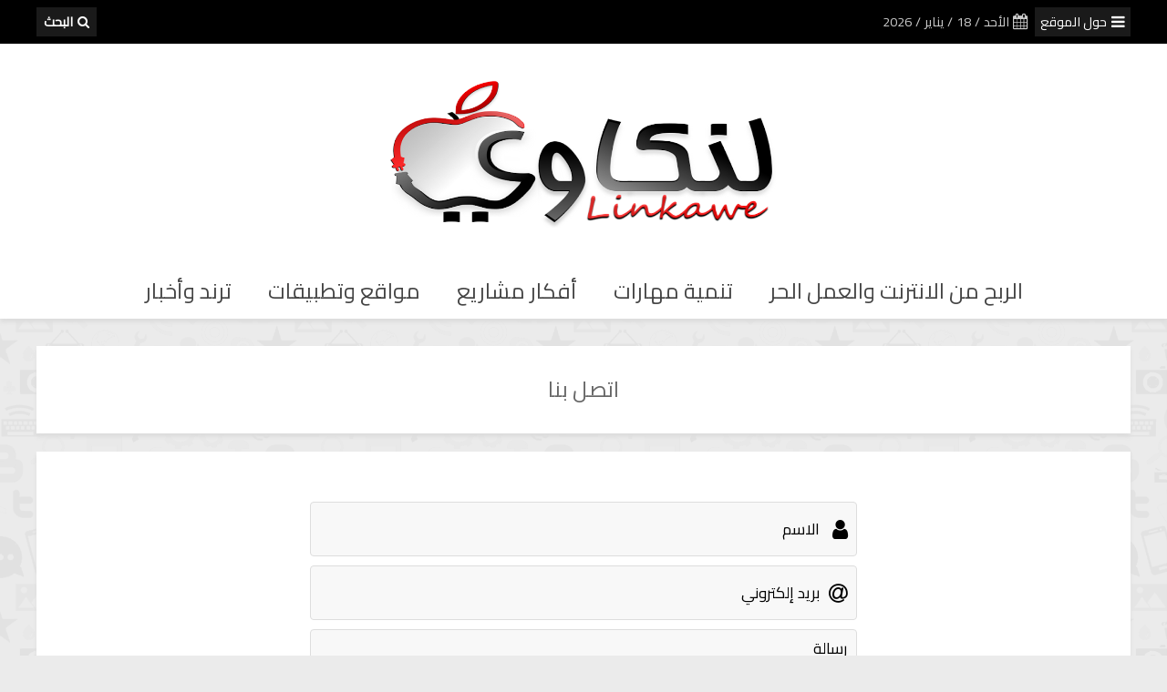

--- FILE ---
content_type: text/html; charset=UTF-8
request_url: https://blog.lnkawe.com/p/contact-us.html
body_size: 37242
content:
<!DOCTYPE html>
<html class='rtl' dir='rtl' lang='ar' xmlns='http://www.w3.org/1999/xhtml' xmlns:b='http://www.google.com/2005/gml/b' xmlns:data='http://www.google.com/2005/gml/data' xmlns:expr='http://www.google.com/2005/gml/expr'>
<head prefix='og: http://ogp.me/ns# fb: http://ogp.me/ns/fb# article: http://ogp.me/ns/article#'>
<!--Title-->
<title>
اتصل بنا
</title>
<!--MetaTags-->
<meta content='text/html; charset=UTF-8' http-equiv='Content-Type'/>
<!-- Chrome, Firefox OS and Opera -->
<meta content='#ebebeb' name='theme-color'/>
<!-- Windows Phone -->
<meta content='#ebebeb' name='msapplication-navbutton-color'/>
<meta content='blogger' name='generator'/>
<link href='https://blog.lnkawe.com/favicon.ico' rel='icon' type='image/x-icon'/>
<link href='https://blog.lnkawe.com/p/contact-us.html' rel='canonical'/>
<link rel="alternate" type="application/atom+xml" title="لنكاوي | دليل الإنترنت - Atom" href="https://blog.lnkawe.com/feeds/posts/default" />
<link rel="alternate" type="application/rss+xml" title="لنكاوي | دليل الإنترنت - RSS" href="https://blog.lnkawe.com/feeds/posts/default?alt=rss" />
<link rel="service.post" type="application/atom+xml" title="لنكاوي | دليل الإنترنت - Atom" href="https://www.blogger.com/feeds/3719341188533965549/posts/default" />
<!--Can't find substitution for tag [blog.ieCssRetrofitLinks]-->
<meta content='https://blog.lnkawe.com/p/contact-us.html' property='og:url'/>
<meta content='اتصل بنا' property='og:title'/>
<meta content='تهتم مدونة لنكاوي بكل ما هو جديد في العمل الحر والتسويق والربح من الانترنت والوصول للحرية المالية وأفكار جديدة لمشاريع مربحة' property='og:description'/>
<meta content='width=device-width, initial-scale=1.0, shrink-to-fit=no' name='viewport'/>
<meta content='text/html; charset=utf-8' http-equiv='Content-Type'/>
<link href='https://blog.lnkawe.com/p/contact-us.html' rel='canonical'/>
<meta content='تهتم مدونة لنكاوي بكل ما هو جديد في العمل الحر والتسويق والربح من الانترنت والوصول للحرية المالية وأفكار جديدة لمشاريع مربحة' name='description'/>
<meta content='IE=edge' http-equiv='X-UA-Compatible'/>
<meta content='blogger' name='generator'/>
<meta content='#ebebeb' name='theme-color'/>
<meta content='#ebebeb' name='msapplication-navbutton-color'/>
<link href='https://blog.lnkawe.com/p/contact-us.html' rel='canonical'/>
<link href='https://blog.lnkawe.com/favicon.ico' rel='icon' type='image/x-icon'/>
<link href='https://drive.google.com/file/d/1C9RV_zHAP5Oi1DtG4-P98Exy-SakflkZ/view?usp=share_link' rel='apple-touch-icon'/>
<link href='https://drive.google.com/file/d/1xNHC8I__BIzZ5-00Wt15qRvQ9Dhr5Mrb/view?usp=sharing' rel='image_src'/>
<!--OpenGraph-->
<meta content='https://blog.lnkawe.com/p/contact-us.html' property='og:url'/>
<meta content='اتصل بنا' property='og:title'/>
<meta content='لنكاوي | دليل الإنترنت' property='og:site_name'/>
<meta content='تهتم مدونة لنكاوي بكل ما هو جديد في العمل الحر والتسويق والربح من الانترنت والوصول للحرية المالية وأفكار جديدة لمشاريع مربحة' property='og:description'/>
<meta content='اتصل بنا' property='og:image:alt'/>
<meta content='article' property='og:type'/>
<meta content='https://drive.google.com/file/d/1xNHC8I__BIzZ5-00Wt15qRvQ9Dhr5Mrb/view?usp=sharing' property='og:image'/>
<!--Twitter-->
<meta content='summary_large_image' name='twitter:card'/>
<meta content='https://blog.lnkawe.com/' name='twitter:domain'/>
<meta content='تهتم مدونة لنكاوي بكل ما هو جديد في العمل الحر والتسويق والربح من الانترنت والوصول للحرية المالية وأفكار جديدة لمشاريع مربحة' name='twitter:description'/>
<meta content='اتصل بنا' name='twitter:title'/>
<meta content='https://drive.google.com/file/d/1xNHC8I__BIzZ5-00Wt15qRvQ9Dhr5Mrb/view?usp=sharing' name='twitter:image'/>
<!--DNSFetech-->
<include expiration='7d' path='*.css'></include>
<include expiration='7d' path='*.js'></include>
<include expiration='3d' path='*.gif'></include>
<include expiration='3d' path='*.jpeg'></include>
<include expiration='3d' path='*.jpg'></include>
<include expiration='3d' path='*.png'></include>
<link href='//1.bp.blogspot.com' rel='dns-prefetch'/>
<link href='//2.bp.blogspot.com' rel='dns-prefetch'/>
<link href='//3.bp.blogspot.com' rel='dns-prefetch'/>
<link href='//4.bp.blogspot.com' rel='dns-prefetch'/>
<link href='//blogger.googleusercontent.com' rel='dns-prefetch'/>
<link href='//w3.org' rel='dns-prefetch'/>
<link href='//cdnjs.cloudflare.com' rel='dns-prefetch'/>
<link href='//fonts.googleapis.com' rel='dns-prefetch'/>
<link href='//cr.mrkz-b.com' rel='dns-prefetch'/>
<style id='page-skin-1' type='text/css'><!--
/*
/* ===========================================================
# Template    : Viرال
# Version     : 2.0
# Created by  : Amr.Mostafa
# URL         : https://www.Mrkz-B.com
* ============================================================ */
/*======Fonts======*/
@import url('https://fonts.googleapis.com/css2?family=Cairo&display=swap');
/*======Reset======*/
:root{--maincolor:#01e06c;--subcolor:#000000;--titlecolor:#0F9D58;--textcolor:#000000;--linkcolor:#0B8043;--linkhover:#F52B01;--backgcolor:#ebebeb;--containcolor:rgba(0,0,0,0);--footercolor:#000000;--creditcolor:#222222;--darkcolor1:#000000;--darkcolor2:#261b1c;}
a,abbr,acronym,address,applet,b,big,blockquote,body,caption,center,cite,code,dd,del,dfn,div,dl,dt,em,fieldset,font,form,h1,h2,h3,h4,h5,h6,html,i,iframe,img,ins,kbd,label,legend,li,object,p,pre,q,s,samp,small,span,strike,strong,sub,sup,table,tfoot,th,thead,tt,u,ul,var{padding:0;border:0;outline:0;vertical-align:baseline;background:0 0;text-decoration:none }form,textarea,input,button{-webkit-appearance:none;-moz-appearance:none;appearance:none;border-radius:0 }dl,ul{list-style-position:inside;list-style:none }ul li{list-style:none }caption,th{text-align:center }img{max-width:100%;border:none;position:relative;display:block}a,a:visited{text-decoration:none }.clearfix{clear:both;height: unset !important;line-height: unset !important;	width: unset !important;}.section,.widget,.widget ul{margin:0;padding:0 }
figure{margin:1em 40px}hr{box-sizing:content-box;height:0;overflow:visible}pre{font-family:monospace,monospace;font-size:1em}a:focus,a:active{outline:0}a{background-color:transparent;-webkit-text-decoration-skip:objects}a:active,a:hover{outline-width:0}abbr[title]{border-bottom:0;text-decoration:underline;text-decoration:underline dotted}b,strong{font-weight:inherit;font-weight:bolder}code,kbd,samp{font-family:monospace,monospace;font-size:1em}dfn{font-style:italic}mark{background-color:#ff0;color:#000}small{font-size:80%}sub,sup{font-size:75%;line-height:0;position:relative;vertical-align:baseline}sub{bottom:-.25em}sup{top:-.5em}audio,video{display:inline-block}audio:not([controls]){display:none;height:0}svg:not(:root){overflow:hidden}button,input,optgroup,select,textarea{font-family:serif;font-size:100%;line-height:1.15;margin:0;border:0}button,input{overflow:visible}button,select{text-transform:none}button,html [type="button"],[type="reset"],[type="submit"]{-webkit-appearance:button}button::-moz-focus-inner,[type="button"]::-moz-focus-inner,[type="reset"]::-moz-focus-inner,[type="submit"]::-moz-focus-inner{border-style:none;padding:0}button:-moz-focusring,[type="button"]:-moz-focusring,[type="reset"]:-moz-focusring,[type="submit"]:-moz-focusring{outline:1px dotted ButtonText}fieldset{border:1px solid silver;margin:0 2px;padding:.35em .625em .75em}legend{box-sizing:border-box;color:inherit;display:table;max-width:100%;padding:0;white-space:normal}progress{display:inline-block;vertical-align:baseline}textarea{overflow:auto}[type="checkbox"],[type="radio"]{box-sizing:border-box;padding:0}[type="number"]::-webkit-inner-spin-button,[type="number"]::-webkit-outer-spin-button{height:auto}[type="search"]{-webkit-appearance:textfield;outline-offset:-2px}[type="search"]::-webkit-search-cancel-button,[type="search"]::-webkit-search-decoration{-webkit-appearance:none}::-webkit-file-upload-button{-webkit-appearance:button;font:inherit}details,menu{display:block}summary{display:list-item}canvas{display:inline-block}template{display:none}[hidden]{display:none}*,:before,:after{-webkit-box-sizing:border-box;-moz-box-sizing:border-box;box-sizing:border-box}iframe{border:0}
input,textarea{outline:none;border:none;background:none;font:400 17px 'Cairo' , Sans-serif}
h1,h2,h3,h4,h5,h6{margin:0;font:400 17px 'Cairo' , Sans-serif;font-size:120%;}
::selection {background-color:var(--maincolor); color: #fff;}
::-moz-selection {background-color: var(--maincolor); color: #fff;}
::placeholder {color: inherit;}
strike {text-decoration: line-through;}
ol,ul {margin-block-end: 0;margin-block-start: 0; padding-inline-start: 0;}
ul,li,ol{margin:0;padding:0;list-style:none;font-family:inherit}
a,ul,li,input,:before,:after,img{transition: all 0.4s ease 0s;}
p{margin:0;}
.LinkList i {float: right;margin:0 0 0 5px;line-height: inherit;}
.ltr .LinkList i {float: left;margin:0 5px 0 0}
.widget,.widget-content {position: relative;}
.cookie-choices-text {color:#fff !important;background-color:#000 !important;}
#Settings,.hidden,.replaced,.tags,.The-Preview .load-contain,.feed-links,.pill-button {display:none;}
html {scroll-padding-top: 3em;}
body {background:transparent url(https://1.bp.blogspot.com/-sUrjPwvlcYo/XHHjFaQ0VDI/AAAAAAAAEFA/FTHZNGkfVVsprvgrGczLa8pbI8xtHyE7wCPcBGAYYCw/s1600/ViralBG.png) repeat scroll top left;background-color:var(--backgcolor);font:400 17px 'Cairo' , Sans-serif;line-height:1.6em;overflow-wrap: break-word;word-break: break-word;word-wrap: break-word; color: var(--textcolor);  margin: 0; padding: 0;}
body *{line-height: inherit;}
#Waiting{display:none;background:var(--maincolor);color:#fff;position:fixed;height:100%;width:100%;z-index:9;top:0;left:0;float:left;text-align:center;padding-top:15%}
#Container {background-color:var(--containcolor);padding: 0 0 52px;min-height: 100vh;position: relative;overflow: hidden;}
.MBMAX {max-width:1200px;position: relative;margin: 0 auto;width: 98%;clear: both;}
.The-Thumb {display: block;position: relative;}
a{color:var(--linkcolor);text-decoration:none;margin:0;padding:0;word-break: keep-all;}
a:hover{color:var(--linkhover)}
.The-Thumb img {height: 100%;width: 100%;font-size: 0;object-fit: cover;z-index: 1;position: relative;}
.ThumbHov{display:block;height:100%;width:100%;position:absolute;top:0;right:0;z-index:3;transition:all .4s ease}
.The-Thumb:hover .ThumbHov{background-color:rgba(0,0,0,.2)}
.ThumbHov::before{border-left:1px solid #fff;border-right:1px solid #fff;height:0;width:90%}
.ThumbHov::before,.ThumbHov::after{content:"";left:5%;position:absolute;top:4.5%;transition:all .3s ease 0;z-index:1}
.ThumbHov::after{border-bottom:1px solid #fff;border-top:1px solid #fff;height:90%;width:0}
.ThumbHov::before,.ThumbHov::after{content:"";left:5%;position:absolute;top:5%;transition:all .3s ease 0;z-index:1}
.The-Thumb:hover .ThumbHov::before,.The-Thumb:hover .ThumbHov::after{height:90%;width:90%}
.The-Title {color:var(--titlecolor)}
.The-Snippet {font:400 17px 'Cairo' , Sans-serif;font-size:90%;line-height:1.6em;}
.LinkList a {white-space: nowrap;}
#static_page main, #error_page main {float: none;padding: 0;margin: 0 auto;}
.The-Preview .item .MainTools,.The-Preview .item #HTML116 {display: none;}
.errorp{text-align:center;padding:50px 0}
.errorp i {font-size: 125px;color: var(--maincolor);}
.errorp p{font-size:calc(20px + (26 - 20) * ((100vw - 300px) / (1600 - 300)));margin:20px 0;}
.Elanat,.WElan .HTML .widget-content {clear: both;display: block;text-align: center;}
.Facebook:hover,.MobSec .Facebook {background-color: #3A589B !important ;}
.Twitter:hover,.MobSec .Twitter {background-color: #55ACEE !important ;}
.Youtube:hover,.MobSec .Youtube {background-color: #CF3427 !important ;}
.Instagram:hover,.MobSec .Instagram {background-color:#d6249f !important ;}
.Rss:hover,.MobSec .Rss {background-color: #EA7819 !important ;}
.Email:hover,.MobSec .Email {background-color: #65AA2E !important ;}
.Linkedin:hover,.MobSec .Linkedin {background-color: #007BB5 !important ;}
.Pinterest:hover,.MobSec .Pinterest  {background-color: #BD1E2C !important ;}
.Telegram:hover,.MobSec .Telegram {background-color: #33ABDF !important ;}
.Snapchat:hover,.MobSec .Snapchat {background-color: #ffd800 !important ;}
.Whatsapp:hover,.MobSec .Whatsapp {background-color: #2FBA45 !important ;}
.Skype:hover,.MobSec .Skype {background-color: #15ACE5 !important ;}
.Sitemap:hover,.MobSec .Sitemap {background-color: var(--maincolor) !important ;}
.Tumblr:hover,.MobSec .Tumblr {background-color: #304B67 !important ;}
.Behance:hover,.MobSec .Behance {background-color: #0054F7 !important ;}
.Flickr:hover,.MobSec .Flickr {background-color: #F70080 !important ;}
.Wordpress:hover,.MobSec .Wordpress {background-color: #207196 !important ;}
.Google-Play:hover,.MobSec .Google-Play {background-color: #3BCCFF !important ;}
.Quora:hover,.MobSec .Quora {background-color: #B92B27 !important ;}
.Soundcloud:hover,.MobSec .Soundcloud {background-color: #F75100 !important ;}
.Khamsat:hover,.MobSec .Khamsat {background-color: #FCB62D !important ;}
.Kafiil:hover,.MobSec .Kafiil {background-color: #699E23 !important ;}
.Blogger:hover,.MobSec .Blogger {background-color: #FF5722 !important ;}
.Mobile-Nav {position: fixed;right: -322px;top:0;width: 320px;background-color: #222;color:#fff;transition: all .4s ease;overflow-y: auto;height: 100vh;box-shadow: 0 0 2px #000;z-index: 8;}
.ltr .Mobile-Nav {right:unset;left: -322px;}
#MobSec {padding: 10px;}
.Mobile-Nav .MenuShow {display: block;}
.Hidmenu .Mobile-Nav {right: 0;}
.ltr .Hidmenu .Mobile-Nav {right:unset;left: 0;}
#MobNavDark{width:100%;right:0;top:0;height:100vh;position:fixed;background-color:rgba(0,0,0,.5);z-index:7;display:none}
.Hidmenu #MobNavDark {z-index: 7;opacity: 1;visibility: visible;display: block;}
#MobNavDark .MobNavB {display: block;width: 100%;height: 100%;}
.MobSec .WTitle{height:48px;line-height:48px;background-color:rgba(255,255,255,.1);padding:0 20px;text-align:center;margin:10px 0}
.MobSec .widget-content{overflow:hidden;margin-bottom:20px}
.MobNav2 ul{margin:0 -5px}
.MobNav2 li{float:left;width:25%}
.MobNav2 li a{display:block;height:60px;line-height:60px;text-align:center;margin:10px 5px 0;color:#fff;font-size:24px;background-color:rgba(255,255,255,.2)}
.MobNavB{cursor:pointer}
.MobSec .MenuShow li{display:block;clear:both;margin-bottom:2px;position:relative}
.MobSec .MenuShow li:last-child{margin-bottom:0}
.MobSec .MenuShow li a{color: rgba(255,255,255,.8);font-size: 120%;display:block;height:48px;line-height:48px;overflow:hidden;}
.MobSec .MenuShow li a:hover {color:var(--maincolor)}
.MobSec .MenuShow .Drop1 li a {font-size: 110%;}
.MobSec .MenuShow .Drop a::before {float: right;font-size: inherit;font-family: fontawesome;line-height: inherit;margin: 0 0 0 5px;}
.ltr .MobSec .MenuShow .Drop a::before {float:left;margin: 0 5px 0 0;transform: rotate(180deg);}
.MobSec .MenuShow .Drop1 a::before {content: "\f104";}
.SubHid{position:absolute!important;left:0;top:0;height:48px;line-height:48px!important;width:48px;text-align:center;z-index:2;cursor:pointer;transition:none!important;box-shadow:none!important;font-size:25px!important}
.ltr .SubHid{left:unset;right:5px;}
.SubHid:hover {color:var(--maincolor) !important}
.MobHidm {transform: rotate(180deg);color:var(--maincolor)!important;font-size: 30px !important;}
.MobSec .MenuShow li .Drop li {margin:0}
.MobSec .LinkList li a{display:block;height:48px;line-height:48px;margin-bottom:10px;padding:0 10px;color:#fff;border-right:4px solid var(--maincolor)}
.ltr .MobSec .LinkList li a {border-right:unset;border-left:4px solid var(--maincolor)}
#Top-Nav{height:48px;padding:8px 0;background-color:var(--subcolor)}
#TNav2{float:right}
.ltr #TNav2{float:left}
#TNav3,#TNav4{float:left}
.ltr #TNav3,.ltr #TNav4{float:right}
#TMenuB + label span{background-color:rgba(255,255,255,.1);color:#fff;font-size:85%;height:32px;line-height:32px;display:block;float:right;padding:0 6px;margin:0 0 0 5px;cursor:pointer;transition: all .4s ease;}
.ltr #TMenuB + label span {float:left;margin:0 5px 0 0;}
#TMenuB + label span i{float:inherit;line-height:inherit;margin:inherit;font-size:17px}
#TNav1{position:absolute;z-index:5;opacity:0;visibility:hidden;top:70px;transition:all .4s ease}
#TNav1::before{content:"";border-style:solid;border-width:10px;position:absolute;border-color:transparent transparent var(--subcolor);top:-20px;right:5px}
.ltr #TNav1::before {right:unset;left:5px;}
#TNav1 li{display:block;float:none;background-color:var(--subcolor);border-bottom:1px solid rgba(255,255,255,.1);height:36px;line-height:36px}
#TNav1 li:last-child {border: none;}
#TNav1 li:hover{background-color:var(--maincolor)}
#TNav1 li a{display:block;padding:0 8px;line-height:inherit;font-size:80%;color:#fff;height: inherit;}
#TMenuB:checked ~ #TNav1{top:48px;opacity:1;visibility:visible}
#TMenuB:checked + label span,#TMenuB + label span:hover{background-color:var(--maincolor)}
#MBRDate{color:rgba(255,255,255,.8);font-size: 85%;}
#MBRDate *{float:right;margin:0 2px;height:32px;line-height:32px}
.ltr #MBRDate * {float:left;}
#MBRDate i {font-size: 18px;}
#MBRDate span::after {content: "/";margin: 0 4px 0 0;}
.ltr #MBRDate span::after {margin: 0 0 0 4px;}
.DYear::after{display:none}
.TopSTog{float:left;background-color:rgba(255,255,255,.1);font-weight:700;padding:0 8px;cursor:pointer;transition:all .4s ease;margin:0 5px 0 0;color:#fff;font-size:85%;height:32px;line-height:32px}
.ltr .TopSTog{float:right}
.TopSTog:hover {background-color:var(--maincolor)}
.TopSTog i {float: right;line-height: inherit;margin: 0 0 0 5px;}
.ltr .TopSTog i {float: left;margin: 0 5px 0 0;}
@keyframes bounceIn{0%{opacity:0;transform:scale(.3)}50%{opacity:1;transform:scale(1.05)}70%{transform:scale(.9)}100%{transform:scale(1)}}
#HTML114{position:fixed;z-index:-1;background-color:rgba(0,0,0,.7);visibility:hidden;opacity:0;right:0;top:0;width:100%;height:100%}
.Search-Active #HTML114{visibility:visible;opacity:1;z-index:99;animation-name:bounceIn;animation-duration:1s;animation-fill-mode:both}
#In-Search{position:relative;width:98%;max-width:400px;margin:10% auto 0;height:auto;background-color:#fff;padding:0 10px 30px;border-radius:4px}
#In-Search form{height:60px;overflow:hidden;position:relative;margin-top:10px;border:1px solid #ddd;background-color:#f8f8f8;border-radius:50px;padding:0 0 0 60px}
.ltr #In-Search form {padding:0 60px 0 0}
#SText {width: 100%;height: 60px;padding: 0 20px;}
#SSubmet{cursor:pointer;height:52px;line-height:52px;background-color:var(--maincolor);position:absolute;left:3px;width:52px;border-radius:100%;top:3px;font-size:24px;z-index:2;color:#fff}
.ltr #SSubmet {left:unset;right:3px;}
#SSubmet:hover {background-color:var(--subcolor)}
#In-Search .Search-Toggle{background-color:#fff;box-shadow:0 0 2px #000;width:32px;height:32px;border-radius:0 0 100% 100%;text-align:center;line-height:30px;font-size:18px;margin-top:-1px;display:block;cursor:pointer}
#In-Search .Search-Toggle:hover{background-color:var(--maincolor);color:#fff}
#Top-Nav .Search-Toggle i {float: right;margin: 0 0 0 5px;}
.ltr #Top-Nav .Search-Toggle i {float: left;margin: 0 5px 0 0;}
#TNav3 li {float: left;}
#TNav3 li a {background-color: rgba(255,255,255,.1);height: 32px;line-height: 32px;width: 32px;text-align: center;color: #fff;margin: 0 5px 0 0;}
header {background-color: #fff;padding: 40px 0;}
#Logo {max-width: 600px;margin: 0 auto;text-align: center;max-height: 162px;}
#Logo img{width:auto;max-width:100%;height:auto;max-height:162px;margin: 0 auto;display: inline-block;}
#Logo img:hover{filter:grayscale(100%)}
.Logo h1 {font-size: calc(26px + (60 - 26) * ((100vw - 300px) / (1600 - 300)));text-align: center;text-shadow: 1px 2px 2px #bbb;color: #333;padding: 20px 0;height: 120px;overflow: hidden;line-height: 100px;}
.Logo h1 a{color:#333}
.header-widget p,header .widget-title {display:none;}
#Main-Nav {background-color: #fff;height: 60px;line-height: 60px;box-shadow: 0 4px 4px #ddd;margin-bottom:30px;}
#Main-Nav .widget-title,.Menuhide {display:none;}
#LinkList200 {float: left;position: relative;right: -50%;}
#Main-Nav .MenuShow {float: right;display: block;position: relative;right: 50%;}
.ltr #Main-Nav .MenuShow  {float:left}
#Main-Nav li{float:right;position:relative}
.ltr #Main-Nav li{float:left}
#Main-Nav li::before,#Main-Nav li::after{color:var(--maincolor);position:absolute;opacity:0;top:0;line-height:60px;font-size:32px}
#Main-Nav li::before{content:"[";right:-10px}
.ltr #Main-Nav li::before{content:"]";right:-10px}
#Main-Nav li::after{content:"]";left:-10px}
.ltr #Main-Nav li::after{content:"[";left:-10px}
#Main-Nav li:hover::after{left:0;opacity:1}
#Main-Nav li:hover::before{right:0;opacity:1}
#Main-Nav li a{display:block;overflow:hidden;word-break:keep-all;padding:0 20px;color:#444;font-size:140%}
#Main-Nav .Drop{position:absolute;visibility:hidden;opacity:0;z-index:9;right:50%;width:200px;margin:0 -100px 0 0;top:100px}
#Main-Nav .Drop::before{content:"";border-width:14px;border-style:solid;border-color:transparent transparent var(--subcolor);position:absolute;top:-28px;z-index:99;right:50%;margin:0 -14px 0 0}
#Main-Nav .Drop li{float:none;background-color:var(--subcolor);border-bottom:1px solid rgba(255,255,255,.1)}
#Main-Nav .Drop li::before,#Main-Nav .Drop li::after{display:none}
#Main-Nav .Drop li:last-child{border:none}
#Main-Nav .Drop li:hover {background-color:var(--maincolor);}
#Main-Nav .DropLink1:hover .Drop1{visibility:visible;opacity:1;top:60px}
#Main-Nav .DropLink1 a::after{content:"\f107";float:left;font:16px fontawesome;line-height:inherit;margin:0 4px}
.ltr #Main-Nav .DropLink1 a::after{float:right}
#Main-Nav .Drop a::after{display:none}
#Main-Nav .Drop a{width:100%;color:#fff;font-size:110%;padding:0 10px;overflow:hidden;text-align:center}
.MobbuttCont {float: left;right: -50%;position: relative;display:none;}
.Mobbuttin {float: right;position: relative;right: 50%;}
.MobbuttCont i {float: right;font-size: 40px;line-height: inherit;color: inherit;}
.MobbuttCont span {float: right;font-size: 28px;padding: 0 10px;}
.ltr .MobbuttCont i,.ltr .MobbuttCont span {float:left;}
#SideScroll{position:fixed;right:20px;top:25%;transition: all 0.2s ease 0s;z-index:7}
.ltr #SideScroll {right:unset;left:20px;}
.SideScroll{visibility:hidden;opacity:0}
.Scrolhide{visibility:hidden;opacity:0}
.Scrolshow{visibility:visible;opacity:1}
#SideScroll a{display:block;margin-bottom:4px;width:60px;height:60px;line-height:60px;cursor:pointer;font-size:24px;background-color:rgba(2552,255,255,.6);text-align:center;color:#444;box-shadow:0 1px 2px #bbb}
#SideScroll a:hover {color:#fff;box-shadow: none;}
#SideScroll li:last-child a {margin-bottom: 0;}
#SideScroll .Scrollbut a:hover {background-color: var(--maincolor);}
#SideScroll .fa-facebook:hover {background-color:#3A589B;}
#SideScroll .fa-twitter:hover {background-color:#55ACEE;}
#SideScroll .fa-whatsapp:hover {background-color:#1AD03F;}
#SideScroll .fa-share-alt:hover {background-color:#5203ad;}
main {width: 100%;}
#MainParts1,#MainParts2 {display:none;}
.Headline {background-color: #fff;box-shadow: 0 2px 2px #bbb;margin-bottom: 10px;padding: 20px;	font-size: 120%;text-align: center;}
.Slider{background-color:#fff;padding:20px;box-shadow:0 2px 2px #bbb;margin-bottom:30px}
.SliD{height:500px}
.SMContian{float:right;width:100%;padding:0 0 0 275px;height:100%}
.ltr .SMContian {float:left;padding:0 275px 0 0;}
.SMContian a{height:100%}
.MSInfo{float:left;margin:0 -270px 0 0;width:270px;background:transparent url(https://1.bp.blogspot.com/-sUrjPwvlcYo/XHHjFaQ0VDI/AAAAAAAAEFA/FTHZNGkfVVsprvgrGczLa8pbI8xtHyE7wCPcBGAYYCw/s1600/ViralBG.png) repeat scroll top left;background-color:var(--subcolor);height:100%;padding:10px;text-align:center;height:100%}
.ltr .MSInfo{float:right;margin:0 0 0 -270px;}
.MSTitle{font-size:120%;color:#fff;overflow:hidden;max-height:130px;display:block;line-height:1.6em}
.Slider .The-Snippet{color:rgba(255,255,255,.8);margin:10px 0;text-shadow:0 0 1px #000}
.Slider .owl-nav{position:absolute;bottom:50px;left:103px}
.ltr .Slider .owl-nav {left:unset;right:103px}
.Slider .owl-nav button{width:48px;height:38px;float:left;background-color:#fff!important;display:block;color:var(--maincolor)!important;margin:0 2px;line-height:38px!important;border-radius: 2px;transition: all .4s ease;font-size: 24px !important;}
.ltr .Slider .owl-nav button {float:right;}
.Slider .owl-nav button:hover {background-color:var(--maincolor)!important;color:#fff !important;}
@media screen and (min-width : 600px) {.NotHS .blog-posts {margin: 0 -10px;}}
.Article{float:right;width:33.3%;z-index:2;position:relative}
.ltr .Article{float:left;}
.Art{position:relative;background-color:#fff;margin:0 10px 30px;height:370px}
.Art::before,.Art::after{z-index:-1;position:absolute;content:"";bottom:15px;width:50%;top:80%;max-width:300px;background:#777;box-shadow:0 15px 10px #777}
.Art::before{transform:rotate(-3deg);left:15px}
.Art::after{transform:rotate(3deg);right:15px}
.InArt{overflow:hidden;position:relative;height:100%;padding:10px 10px 40px;}
.Art .The-Thumb {height: 220px;}
.Art .post-title{font-size:105%;text-align:center;margin:5px 0;max-height:85px;overflow:hidden}
.ArtInfo{position:absolute;bottom:0;height:40px;overflow:hidden;padding:7px;border-top:1px solid #eee;width:100%;right:0}
.Art .MetaLabel a{float:right;background-color:var(--maincolor);padding:0 5px;height:24px;line-height:24px;color:#fff;border-radius:2px;font-size:14px;}
.ltr .Art .MetaLabel a{float:left;}
.Art .MetaLabel a:hover{color:var(--subcolor)}
.Art .MetaLabel i{float:inherit;line-height:inherit;margin:0 0 0 5px}
.ltr .Art .MetaLabel i {margin:0 5px 0 0}
.Art .MetaDate{float:left;font-size:15px;line-height:22px;height:24px}
.ltr .Art .MetaDate{float:right;}
.Art .MetaDate i {float: right;line-height: inherit;margin: 0 5px;}
#item .post-title {background-color: #fff;padding: calc(15px + (30 - 15) * ((100vw - 300px) / (1600 - 300))) !important;text-align: center;	font-size: calc(18px + (26 - 18) * ((100vw - 300px) / (1600 - 300))) !important;color: #666;line-height: 1.8em;}
#item .post-title p,#static_page .post-title p {color:inherit;}
#static_page .post-title {background-color: #fff;padding: calc(15px + (30 - 15) * ((100vw - 300px) / (1600 - 300))) !important;text-align: center;font-size: calc(18px + (26 - 18) * ((100vw - 300px) / (1600 - 300))) !important;color: #666;line-height: 1.8em;box-shadow: 0 4px 4px #ddd;margin-bottom: 20px;}
#static_page .post-body {margin-bottom: 30px;}
#Post-Info {background-color: #fff;position: relative;overflow: hidden;	box-shadow: 0 4px 4px #ddd;	margin-bottom: 20px;}
#Post-Info1{position:relative;right:-50%;float:left}
#Post-Info2 {position: relative;right: 50%;margin-bottom: 10px;	overflow: hidden;font-size:120%;}
#Post-Info2 .MetaInfo{float:right;margin:0 15px}
#Post-Info2 .MetaInfo *{float:right;height:40px;line-height:40px;margin:0 2px;color:#333;}
.ltr #Post-Info2 .MetaInfo,.ltr #Post-Info2 .MetaInfo *{float:left}
#Post-Info2 .MetaInfo a,#Post-Info2 .MetaInfo a i {color:var(--maincolor)}
.post-body {font:400 17px 'Cairo' , Sans-serif;line-height:1.8em;background-color: #fff;position: relative;overflow: hidden;	margin-bottom: 20px;padding: calc(10px + (30 - 10) * ((100vw - 300px) / (1600 - 300)));box-shadow: 0 4px 4px #ddd;}
.post-body p {margin:8px 0;}
.post-body a {text-decoration:underline;margin: 0 !important;padding: 0 !important;color:var(--linkcolor);}
.post-body a:hover {color:$(link:hover);}
.post-body img {height: auto !important;width: auto !important;max-height: 800px !important;max-width: 100% !important;display: unset;}
.post-body iframe{max-width:100%}
.post-body :is(h1,h2,h3,h4,ul li,ol li){font:400 17px 'Cairo' , Sans-serif}
.post-body :is(h1,h2,h3,h4){clear:both;}
.post-body h1{padding:10px;margin:10px 0;font-size:120%;background-color:var(--maincolor);color:#fff}
.post-body h2{background-color:var(--subcolor);padding:10px;line-height:inherit;color:#fff;margin:10px 0;font-size:110%}
.post-body h3{border-right:4px solid var(--maincolor);text-align:right!important;margin:10px 0;padding:5px;font-size:115% !important}
.ltr .post-body h3 {border-right:none; border-left:4px solid var(--maincolor);text-align:left!important;}
.post-body h4::before{color:var(--maincolor);content:"\f046";float:right;font:22px/1.6em fontawesome;margin:0 0 0 5px;line-height: inherit;}
.ltr .post-body h4::before{float:left;margin:0 5px 0 0;}
.post-body h4{text-align:right!important;margin:20px 0;line-height: 2em;}
.ltr .post-body h4 {text-align:left!important;}
.post-body blockquote{background-color:#f8f8f8;padding:20px;margin:20px;position:relative;}
.post-body blockquote::before{content:"\f10e";position:absolute;left:-12px;top:-12px;font:24px/36px fontawesome;color:#fff;background-color:var(--maincolor);width:36px;height:36px;text-align:center;border-radius:100%}
.ltr .post-body blockquote::before {left:unset; right:-12px;}
.post-body ul li {text-align: right !important;list-style: disc;margin: 0 20px 0 0;line-height: inherit;}
.ltr .post-body ul li {text-align: left !important;margin: 0 0 0 20px;}
.post-body ol{counter-reset:li;list-style:none;*list-style:decimal;margin-right:0;padding-right:0}
.post-body ol li{text-align: right !important;clear:both;display:block;min-height:30px;margin:10px 0;line-height:30px}
.ltr .post-body ol li {text-align: left !important;}
.post-body ol li::before{background:var(--subcolor);color:#fff;content:counter(li, decimal);counter-increment:li;font:bold 14px/30px tahoma;float:right;display:block;width:30px;text-align:center;height:30px;margin:0 0 0 8px;}
.ltr .post-body ol li::before {float:left;margin:0 8px 0 0;}
.post-body table {width: 100% !important;text-align: center;}
.post-body tbody tr:first-child {background-color: #f1f1f1;}
.post-body td {line-height: 48px;}
.InTitle div{float:right;display:inline-block;height:48px;line-height:44px;background-color:var(--maincolor);margin-bottom:30px;padding:0 10px;color:#fff;position:relative;font-weight:700;font-size: 125%;}
.ltr .InTitle div {float:left;}
.InTitle div::after{content:"";border-style:solid;border-color:var(--maincolor) transparent transparent;border-width:15px;position:absolute;bottom:-30px;right: calc(50% - 15px);}
.Hlines {background-color: #fff;padding: calc(10px + (20 - 10) * ((100vw - 300px) / (1600 - 300)));margin-bottom: 20px;box-shadow: 0 4px 4px #ddd;position: relative;overflow: hidden;display:none;}
.HlinesShow {display:block;}
#HlinList {counter-reset:li;list-style:none;*list-style:decimal;margin-right:0;padding-right:0}
#HlinList li {clear: both;display: block;margin-bottom: 1px;overflow: hidden;}
#HlinList li:last-child {margin: 0;}
#HlinList li::before {background: var(--maincolor);color: #fff;content: counter(li, decimal);counter-increment: li;font: bold 16px/32px tahoma;float: right;display: block;width: 32px;text-align: center;height: 32px;margin: 0 0 0 -32px;}
.ltr #HlinList li::before {float:left;margin:0 -30px 0 0;}
#HlinList li a {line-height: 30px;float: right;color: #444;	font-weight: bold; padding:0 40px 0 0}
.ltr #HlinList li a {float:left;padding:0 0 0 40px;}
#MBRedirect {overflow: hidden;clear: both;position: relative;}
.RediNum{color:#fff;display:block;width:200px;height:200px;background-color:var(--maincolor);text-align:center;border-radius:100%;font:bold 100px/200px Arial;margin:20px auto;position:relative;overflow:hidden}
.RediNum::before{content:"\f00c";width:100%;height:100%;display:block;text-align:center;line-height:inherit;font-family:fontawesome;background-color:var(--maincolor);position:absolute;top:0;right:0;z-index:2;opacity:0}
.rW1{background-color:#ddd;cursor:progress;color:rgba(0,0,0,.4)!important}
.Rwrong .RediNum::before{content:"\f127" !important;opacity:1 !important;background-color:#ec6767 !important;color:rgba(0,0,0,.4)!important;}
#Redwords a{display:block;max-width:300px;height:60px;margin:40px auto!important;text-align:center;line-height:60px;text-decoration:none;font-size:20px;font-weight:700;position: relative;overflow: hidden;}
.Rwrong .rW2{background-color:#ec6767;cursor:no-drop;color:rgba(0,0,0,.4)!important;display:block !important;}
.Rrigt .RediNum::before{opacity:1}
.Rrigt .rW3{background-color:var(--maincolor);color:#fff!important;display:block !important;}
.rW3:hover{box-shadow:0 -100px 0 0 rgba(0,0,0,.3) inset}
ul #MBAlso,blockquote #MBAlso{display:none;}
#MBAlso {clear: both;margin: 20px 0;background-color: #f8f8f8;padding: 20px;}
#MBRandom {margin: 0 -5px -10px;clear: both;}
#MBRandom .alsoD {float:right;width:50%;list-style:none;padding:0;margin:0}
.ltr #MBRandom .alsoD {float:left;}
.alsoparent {background-color: #fff;overflow: hidden;padding: 10px;margin: 0 5px 10px;height: 122px;border: 1px solid #eee;}
#MBRandom .The-Thumb{float:right;width:140px;height:100px;margin:0 0 0-140px !important;}
.ltr #MBRandom .The-Thumb {float:left;margin:0  -140px 0 0 !important}
#MBRandom .The-Thumb img{width:100%!important;height:100%!important}
#MBRandom .The-Title{display:block;float:right;padding:0 150px 0 0 !important;text-decoration:none;color:var(--titlecolor)}
.ltr #MBRandom .The-Title {float:left;padding:0 0 0 150px !important;}
#MBNav{clear:both;overflow:hidden;position:relative;margin:0 -10px 20px}
.MNavD{position:relative;overflow:hidden;width:50%}
.MBNext{float:right}
.MBNprev{float:left}
.In-MBNav{margin:0 10px;height:320px;position:relative;overflow:hidden}
.Nav-wrd{height:inherit;background-color:var(--subcolor)}
.Nav-wrd::before{height:40px;line-height:40px;font-size:calc(18px + (26 - 18) * ((100vw - 300px) / (1600 - 300)));color:rgba(255,255,255,.6);top:calc(50% - 20px);position:relative;text-align:center;width:100%;display:block}
.MBNavA{height:inherit;display:block;width:100%}
.MBNavA:hover .The-Title{opacity:0}
.MBNavA .The-Thumb{height:inherit;width:100%;overflow:hidden}
.NavContent{position:absolute;top:0;right:0;width:100%;height:100%}
.NavContent .The-Title{z-index:1;position:absolute;color:#fff;text-align:center;padding:18% 10px 0;width:100%;display:block;background-color:rgba(0,0,0,.5);height:100%;top:0;font-size:calc(18px + (20 - 16) * ((100vw - 300px) / (1600 - 300)));line-height:1.8em;transition:all .4s ease}
.MBNavtitle{position:absolute;z-index:2;top:0;background-color:var(--maincolor);height:40px;line-height:40px;padding:0 20px;color:#fff;min-width:120px;font-weight:700}
.MBNext .MBNavtitle{left:0;text-align:left}
.MBNprev .MBNavtitle{right:0;text-align:right}
.MBNavtitle::before{content:"";border-width:20px;border-style:solid;position:absolute}
.MBNext .MBNavtitle::before {border-color: transparent transparent transparent var(--maincolor);right: -40px;}
.MBNprev .MBNavtitle::before {border-color: transparent var(--maincolor) transparent transparent;left: -40px;}
#Relate-Posts{clear:both;padding:20px;background-color:#fff;margin-bottom:20px;box-shadow:0 4px 4px #ddd}
#RelMainD{margin:0 -10px;display:block;width:unset;z-index:unset}
#MBRelated {clear: both;}
.Reltdv{margin:0 10px}
.RelD{float:right;width:33.33%;margin-bottom:10px}
.ltr #MBRelated .RelD {float:left;}
.Reltdv .The-Thumb{height:220px;margin-bottom:5px;display:block;}
#MBRelated .The-Title{overflow:hidden;display:block;text-align:center;padding:0 4px;height:60px;line-height:1.6em}
#blog-pager{display:block;clear:both;overflow:hidden}
.Navigation1{float:left;right:-50%;position:relative}
.Navigation2{right:50%;position:relative}
.NavLink{display:block;height:48px;line-height:48px;background-color:var(--maincolor);padding:0 10px;color:#fff;float:right}
.ltr .NavLink {float:left}
.NavLink:hover{background-color:var(--linkhover);color:#fff;}
.home-link {font-size: 38px;font-size: 38px !important;line-height: 48px !important;}
.LoadingResult {display:none;}
.AutoMore {clear: both;display: block;overflow: hidden;padding: 10px 0 30px;}
.LoadMore{width:33.33%;display:block;margin:0 auto 30px;padding: 0 10px;clear: both;}
.LoadMore a{display:block;line-height:60px;height:60px;background-color:#fff;box-shadow: 0 2px 2px #bbb;text-align:center;color:var(--maincolor);font-size:120%;font-weight: bold;}
.LoadMore a:hover {background-color:var(--maincolor);color:#fff;}
.LoadingResult div {display: block;width: 54px;height: 54px;border-width: 5px;border-style: solid;border-radius: 100%;border-color: #ddd #ddd var(--maincolor);margin: 0 auto;background-color: #fff;box-shadow: 0 0 6px 2px #000;cursor: default;animation: infintrotate .6s linear infinite}
@keyframes infintrotate {from {transform: rotate(0deg);}to {transform: rotate(360deg);}}
#MBNavNum {display: block;position: relative;right: -50%;float: left;margin-bottom: 30px;}
#MBNavNumin {right: 50%;position: relative;background-color: #fff;overflow: hidden;padding: 10px 8px 6px 10px;border: 1px solid #ddd;}
.ltr #MBNavNumin {padding: 10px 10px 6px 8px;}
.TrQ{float:right;min-width:48px;height:48px;margin:0 3px 4px 0;text-align:center;font-size:90%;font-weight:700;line-height:48px;}
.ltr .TrQ {float:left}
.TrQ a{display:block;background-color:rgba(0,0,0,.1);line-height:inherit;color:rgba(0,0,0,.6)}
.TrQ a:hover,.TrQ0 {background-color: var(--maincolor);color: #fff;}
.TrQ1, .TrQz {box-shadow: 0 0 0 48px rgba(0,0,0,.1) inset;}
#ContactForm1 {display:none;}
#MBContact #ContactForm1 {display:block;}
#MBContact {font:400 17px 'Cairo' , Sans-serif;overflow: hidden;position: relative;margin: 30px auto;max-width:600px;}
.MailInfo,.Send{clear:both;display:block;width:100%;position:relative}
.CForm{height:60px;overflow:hidden;margin-bottom:10px;position:relative}
.CForm input{height:60px;line-height:60px;background-color:#f8f8f8;padding:0 40px 0 10px;margin-bottom:10px;border:1px solid #ddd;border-radius:4px;width:100%}
.ltr .CForm input{padding:0 10px 0 40px;}
.CForm label{position:absolute;right:10px;line-height:60px;font-size:24px}
.ltr .CForm label{right:unset; left:10px;}
.contact-form-email-message{display:block;width:100%;min-height:160px;border:1px solid #ddd;border-radius:4px;padding:5px 10px;background-color:#f8f8f8}
#ContactForm1_contact-form-submit{background-color:var(--maincolor);cursor:pointer;display:block;width:100%;height:60px;line-height:60px;color:#fff;font-size:120%;border-radius:4px;margin-top:10px}
#ContactForm1_contact-form-submit:hover{background-color:var(--subcolor)}
.CForm input:focus,.contact-form-email-message:focus {border-color:#000}
#MBContact textarea {color: #000;line-height: 1.8em;height: 166px;}
#MBContact textarea:focus {color:#000;}
#MBContact .contact-form-error-message-with-border,.contact-form-success-message-with-border{font-size:80%;line-height:40px;position:absolute;z-index:4;color:#fff;bottom:70px;right:10px;padding:5px 10px !important;border:1px solid #fff;box-shadow:0 0 2px 2px #000}
#MBContact .form p {margin: 0;}
#MBContact .contact-form-error-message-with-border {background-color:#EC6767;color: rgba(0,0,0,.6);font-size: 15px;}
#MBContact .contact-form-success-message-with-border {background-color:#009625;}
#MBContact .contact-form-cross{display:block;background-color:#EC6767;padding:5px;border-radius:100%;position:absolute;top:-10px;left:-10px;border:2px solid #fff;box-shadow: 0 0 1px 1px #000;}
#comments .InTitle {display: block;padding:20px 20px 0;background-color: #fff;color: #444;overflow: hidden;}
#comments .InTitle span{display:block;float:right;color:var(--maincolor);height:30px;padding:0 5px;margin:9px 0 0 6px;background-color:#fff;font:bold 16px/30px Arial;min-width:30px;text-align:center}
.ltr #comments .InTitle span{float:left;margin:9px 6px 0 0;}
#CommentMessage{background-color:#f8f8f8;padding:15px;position:relative;overflow:hidden;font-size:100%;color:#555;clear: both;}
#Acomment {color: #fff;}
.comments-content{padding:20px;background-color: #fff;margin-bottom:20px;clear: both;}
#Blog1_comments-block-wrapper{padding:20px;background-color: #fff;}
.comment {padding: 10px 0;border-bottom: 1px solid #eee;clear: both;overflow: hidden;position: relative;}
.comment-block {float: right;padding: 0 55px 0 0;}
.ltr .comment-block {float: left;padding: 0 0 0 55px;}
.comment .comment-timestamp {display: none;}
.comment:last-child {border: none;padding: 10px 0 0;}
.comments li:last-child {padding: 10px 0;border-bottom: 1px solid #eee;}
.comment-content{font-size:85%;line-height:1.7em;margin:0;min-height:48px}
.comment-header{font-size:90%;display:block;overflow:hidden;position:relative;line-height:18px}
.avatar-image-container{background: #ddd url(https://blogger.googleusercontent.com/img/b/R29vZ2xl/AVvXsEh8IpEdxG-CUFOJ2cW9mHGgKhvyzZ1a5Em13D-px06OvWOwE9wqGHRZvj9B_2pIqCa_w6VHwsfsk0zt82wO4v_Q6DdEcfwAlzh486dju7KYFPIv3jke3p7uCNgCuvPZcOlT3G2XVtNErGud/s0-e90-rw/Avatar.jpg) scroll top center/cover;float:right;width:48px;height:48px;background-color:#bbb;overflow:hidden;margin:0 0 0 -48px;position:relative;z-index:2}
.ltr .avatar-image-container{float:left;margin:0 -48px 0 0;}
.avatar-image-container img{width:100%;height:100%}
.user,.user a{float:right;font-style:normal;}
.ltr .user,.ltr .user a{float:left}
.datetime.secondary-text a{float:right;display:block;color:#777;font:12px/20px Arial;margin:0 5px 0 0}
.ltr .datetime.secondary-text a{float:left;margin:0 0 0 5px}
.comment-replies ol{border:1px solid #eee;overflow:hidden;clear:both}
.comment-replies .comment-block {padding: 0 45px 0 0;}
.ltr .comment-replies .comment-block {padding: 0 0 0 45px;}
.comment-replies .comment:first-child {padding:10px 0;}
.comment-replies .comment:last-child {border: none;padding: 10px 0;border:none;}
.comment-thread li .comment-reply {position: absolute;right: 0;width: 48px;background-color:var(--maincolor);height: 20px;text-align: center;top: 58px;font-size: 0;font-weight: bold;overflow: hidden;color: #fff;}
.comment-thread li .comment-reply::before {content: "\f122";font: 18px/22px fontawesome;}
.ltr .comment-thread li .comment-reply{right:unset;left:0;}
.thread-chrome .continue a{display:none;}
.thread-count a{position:relative;display:inline-block;background-color:#f8f8f8;padding:0 8px;border:1px solid #eee;height:22px;line-height:18px;top:2px;font-size:90%}
.thread-count a::after{content:"\f0dc";font:11px/16px fontawesome;margin:0 5px 0 0}
.ltr .thread-count a::after{margin:0 0 0 5px}
.thread-collapsed .thread-count a{background-color:var(--subcolor);color:#fff}
#comments .hidden,ol.thread-expanded{display:none}
.comment-replies .comment-thread{clear:both;display:block;position:relative}
.comment-replies .comment {border-bottom: 1px dashed #ddd;}
.comment-replies .comment-header{font-size:85%;line-height:15px;}
.comment-replies .avatar-image-container {width: 32px;height: 32px;border-radius: 100%;margin: 0 5px 0 -48px;}
.ltr .comment-replies .avatar-image-container {margin: 0 -48px 0 5px;}
.comment-replies .avatar-image-container img{border-radius:0}
.comment-replies .datetime.secondary-text a{line-height:16px;font-size:65%}
.comment-replies .comment-content{font-size:75%;line-height:1.6em;min-height:0}
#top-continue .comment-reply{position:relative;top:unset;right:unset;left:unset;padding:2px 12px;background-color:var(--maincolor);color:#fff;font-size:85%;margin:10px 0 0;clear:both;display:inline-block}
#top-continue .comment-reply:hover {background-color:#000;}
.item-control a{position:absolute;top:5px;font-size:0;background:url(https://resources.blogblog.com/img/icon_delete13.gif);width:13px;height:13px;left:5px}
.ltr .item-control a{left:unset; right:5px}
#comments .loadmore{height:40px}
#comments .loadmore a{display:block;background-color:#f8f8f8;text-align:center;height:36px;line-height:36px;margin:10px;cursor:pointer;border:1px solid #eee;width:200px}
.blog-author::before{content:"\f058";font:18px/20px fontawesome;margin:0 5px;color:var(--maincolor);float:right;}
.comment-replies .blog-author::before {font: 14px/15px fontawesome;}
.embed .comment-form {padding: 10px 10px 5px;background-color: #fff;margin-bottom:20px;}
.comments .footer a {background-color:var(--maincolor);display: block;height: 48px;line-height: 48px;text-align: center;color: #fff;font-size: 120%;font-weight: bold;border-radius: 0 0 10px 10px;}
.embed .comment-form a {display:none;}
footer{background:var(--footercolor) url(https://blogger.googleusercontent.com/img/b/R29vZ2xl/AVvXsEidBy9YzOQ5FuAIvE3CmRHYZhZc2igx0vndyndarKSw9aItm8bbM7nQZfQIcT4-N71n0NKv3diuIWVMBj7Nu0IdZVOKcUqQgPNtSi_azTQxGD1SPoh9eIEjphEr0dbDTj_lzUeI-O53F-b2/s2600/VfooterBg.jpg) no-repeat fixed top center /100% auto}
#Footer{background-color:rgba(0,0,0,.8);overflow: hidden;}
#Footer .widget {margin: 40px 0;}
footer .widget-content {margin-bottom: 10px;overflow: hidden;}
.Foot{width:48%;position:relative}
#Foot1,.ltr #Foot2{float:right}
#Foot2,.ltr #Foot1{float:left}
.Foot .WTitle{display:block;background-color:rgba(0,0,0,.3);margin-bottom:10px;height:60px;line-height:60px;text-align:center;padding:0 10px;color:#bbb;font-size:130%;position:relative;overflow:hidden}
#PopularPosts1 .post{float:right;width:33.33%;padding:0 2px 4px}
.ltr #PopularPosts1 .post {float:left;}
#PopularPosts1 .post:nth-child(10) {display: none;}
#PopularPosts1 .The-Thumb{height:140px}
#PopularPosts1 .The-Thumb::before{content:"";position:absolute;background-color:#000;top:0;right:0;width:100%;height:100%;z-index:2;opacity:.4}
#PopularPosts1 .The-Thumb:hover::before{opacity:0}
#Label1 .label-count {display: none;}
#Label1 li,#Label1 .label-size{float:right;width:33.33%;padding:0 2px 4px}
.ltr #Label1 li,.ltr #Label1 .label-size {float:left;}
#Label1 li a,#Label1 .label-size a{display:block;background-color:rgba(255,255,255,.2);height:42px;line-height:42px;padding:0 5px;text-align:center;color:#fff;font-size:80%}
#Label1 li a:hover,#Label1 .label-size a:hover{background-color:#fff;color:#000}
#Credit{height:52px;background-color:var(--creditcolor);color: rgba(255,255,255,.5);display:block;overflow:hidden;position:absolute;bottom:0;width:100%;padding:10px 0;}
#MRKZCredit {float: right;display: block;margin: 0 0 0 4px;}
.ltr #MRKZCredit {float:left;margin: 0 4px  0 0;}
#Cred1 {float: right;position:relative}
.ltr #Cred1 {float: left}
#Cred1 li{float:right;margin:0 0 0 2px;line-height:32px;font-size:90%;color: rgba(255,255,255,.6);}
.ltr #Cred1 li{float:left;margin:0 2px 0 0;}
#Cred1 li a {color:#fff;}
#Cred2 {float: left;position:relative}
.ltr #Cred2 {float: right}
#Cred2 li {float:left;}
.ltr #Cred2 li {float:right;}
#Cred2 li a{color:#fff;display:block;height:32px;width:32px;line-height:32px;text-align:center;margin:0 5px 0 0;background-color:rgba(255,255,255,.1)}
.ltr #Cred2 li a {margin:0 0 0 5px;}
#Cred2 li a:hover {color:#fff;}
@media screen and (max-width : 1180px) {
.MBMAX {max-width:900px;}
.SliD {height: 400px;}
.Art .The-Thumb {height: 190px;}
#SideScroll {right: 10px;}
.ltr #SideScroll {right:unset;left: 10px;}
#SideScroll a {width: 48px;height: 48px;line-height: 48px;}
#PopularPosts1 .The-Thumb {height: 120px;}
}
@media screen and (max-width : 1023px) {
#Container{padding:0 0 112px}
.MBMAX {max-width:700px;}
#MNav,#TNav3 {display: none;}
.MobbuttCont {display:block;}
.SMContian,.ltr .SMContian {float: none;padding: 0;	height: 100%;}
.MSInfo{float:none;margin:0;width:100%;padding:10px 10px 50px;height:200px;overflow:hidden;position:absolute;bottom:0;z-index:2;right:0;background-color:rgba(0,0,0,.7);background-image:none}
.MSTitle {max-height: 70px;overflow: hidden;}
.SMContian .ThumbHov {display: none;}
.Slider .owl-nav,.ltr .Slider .owl-nav {left:unset;right:calc(50% - 50px);bottom:30px;}
.Article,.LoadMore,#PopularPosts1 .post,#Label1 li, #Label1 .label-size {width: 50%;}
.Art .The-Thumb {height: 220px;}
#Post-Info2 {font-size: 110%;}
.In-MBNav {height: 200px;}
.Reltdv .The-Thumb {height: 140px;}
#PopularPosts1 .The-Thumb {height: 140px;}
#PopularPosts1 .post:nth-child(9) {display: none;}
}
@media screen and (max-width : 830px) {
#SideScroll,.ltr #SideScroll{left:unset;right:0;bottom:0;height:60px;overflow:hidden;top:unset;background-color:#fff;width:100%}
#SideScroll li{float:left;width:16.66%}
#SideScroll a{width:100%;height:100%;line-height:60px;box-shadow:none;border-right:1px solid #eee}
#SideScroll li:last-child a{border:none}
#Post-Info2 {font-size: 100%;}
#MBRandom .alsoD,.ltr #MBRandom .alsoD {float: none;width: 100%;}
#Credit{bottom:60px}
}
@media screen and (max-width : 700px) {
.SliD {height: 380px;}
.Art .The-Thumb {height: 200px;}
#PopularPosts1 .The-Thumb {height: 120px;}
.Art .MetaLabel {display: none;}
.Art .MetaDate,.ltr .Art .MetaDate {float: none;text-align: center;}
.Art .MetaDate i,.ltr .Art .MetaDate i {float: none;}
}
@media screen and (max-width : 600px) {
#Container {padding: 0;}
.SliD {height: 360px;}
.Slider {padding: 10px;}
.MSInfo {height: 160px;}
.SliD .The-Snippet {display: none;}
.Article{float:none;width:100%}
.LoadMore {width:100%;}
.Art{height:auto;margin: 0 0 30px;}
.InArt{padding:20px 20px 40px}
.Art .The-Thumb{height:auto;max-height:400px}
.Art .post-title{margin:20px 0;font-size:120%}
.Art .MetaDate{float:left;text-align:unset}
.ltr .Art .MetaDate{float:right;text-align:unset}
.Art .MetaDate i,.ltr .Art .MetaDate i {float: inherit;}
.Art .MetaLabel{display:block}
#MBNav .MNavD {float: none;width: 100%;}
.NavContent .The-Title {padding: 12% 10px 0;}
.RelD {width: 50%;}
.Reltdv .The-Thumb {height: 160px;}
#Footer .Foot {float: none !important;width: 100%;}
#PopularPosts1 .post{width:33.33%}
#PopularPosts1 .post:nth-child(9){display:block}
#Label1 li,#Label1 .label-size{width:33.33%}
#PopularPosts1 .The-Thumb{height:140px}
#Credit{height:auto;position:relative}
.Cred,.Cred ul {position:relative;clear:both;}
#Credit #MRKZCredit {float: none;}
#MRKZCredit * {margin: 0 auto;}
#Cred1{left:-50%;}
.ltr #Cred1{left:unset;right:-50%;}
#Cred1 ul{left:50%;}
.ltr #Cred1 ul{left:unset;right:50%;}
#Cred2{right:-50%;}
.ltr #Cred2{right:unset;left:-50%;}
#Cred2 ul{right:50%;}
.ltr #Cred2 ul{right:unset;left:50%;}
}
@media screen and (max-width : 500px) {
.SliD {height: 300px;}
#Post-Info .MetaAuthor, #Post-Info .MetaLabel {display: none;}
#PopularPosts1 .The-Thumb {height: 130px;}
}
@media screen and (max-width : 450px) {
.SliD {height: 260px;}
.MSInfo {height: 120px;}
.MSTitle {max-height: 60px;font-size: 100%;}
.Slider .owl-nav {bottom: 20px;}
.Art .post-title {font-size: 105%;}
.comments-content {padding: 10px;}
.InTitle div {height: 40px;line-height: 36px;font-size: 100%;}
.InTitle div::after {border-width: 10px;right: calc(50% - 10px);bottom:-20px;}
#comments .InTitle span {height: 24px;min-width: 24px;margin-top: 8px;font: bold 14px/24px Arial;}
#MBAlso {padding: 10px;}
#Relate-Posts {padding: 10px;}
#RelMainD {margin: 0 -5px;}
.Reltdv {margin: 0 5px;}
.Reltdv .The-Thumb {height: 130px;}
#PopularPosts1 .post {width: 50%;}
#PopularPosts1 .The-Thumb {height: 160px;}
#Label1 li, #Label1 .label-size {width: 50%;}
#PopularPosts1 .post:nth-child(9),#TNav2{display:none}
}
@media screen and (max-width : 360px) {
.Slider {display:none !important;}
.Mobile-Nav {width:260px;right: -260px;}
.ltr .Mobile-Nav {right:unset;left: -260px;}
.MobNav2 li a {height:48px;line-height:48px;}
.InArt {padding: 10px 10px 40px;}
.Art .MetaLabel {display: none;}
.Art .MetaDate,.ltr .Art .MetaDate {float: none;text-align: center;}
.Art .MetaDate i,.ltr .Art .MetaDate i {float: none;}
#PopularPosts1 .The-Thumb {height: 130px;}
.TrQ {height: 40px;line-height: 40px;min-width: 40px;}
}

--></style>
<!-- Outer CSS -->
<style type='text/css'>/*<![CDATA[*/
@font-face{font-family:'FontAwesome';font-display:swap;src:url('https://cdnjs.cloudflare.com/ajax/libs/font-awesome/4.7.0/fonts/fontawesome-webfont.eot?v=4.7.0');src:url('https://cdnjs.cloudflare.com/ajax/libs/font-awesome/4.7.0/fonts/fontawesome-webfont.eot?#iefix&v=4.7.0') format('embedded-opentype'),url('https://cdnjs.cloudflare.com/ajax/libs/font-awesome/4.7.0/fonts/fontawesome-webfont.woff2?v=4.7.0') format('woff2'),url('https://cdnjs.cloudflare.com/ajax/libs/font-awesome/4.7.0/fonts/fontawesome-webfont.woff?v=4.7.0') format('woff'),url('https://cdnjs.cloudflare.com/ajax/libs/font-awesome/4.7.0/fonts/fontawesome-webfont.ttf?v=4.7.0') format('truetype'),url('https://cdnjs.cloudflare.com/ajax/libs/font-awesome/4.7.0/fonts/fontawesome-webfont.svg?v=4.7.0#fontawesomeregular') format('svg');font-weight:normal;font-style:normal}.fa{display:inline-block;font:normal normal normal 14px/1 FontAwesome;font-size:inherit;text-rendering:auto;-webkit-font-smoothing:antialiased;-moz-osx-font-smoothing:grayscale}.fa-lg{font-size:1.33333333em;line-height:.75em;vertical-align:-15%}.fa-2x{font-size:2em}.fa-3x{font-size:3em}.fa-4x{font-size:4em}.fa-5x{font-size:5em}.fa-fw{width:1.28571429em;text-align:center}.fa-ul{padding-left:0;margin-left:2.14285714em;list-style-type:none}.fa-ul>li{position:relative}.fa-li{position:absolute;left:-2.14285714em;width:2.14285714em;top:.14285714em;text-align:center}.fa-li.fa-lg{left:-1.85714286em}.fa-border{padding:.2em .25em .15em;border:solid .08em #eee;border-radius:.1em}.fa-pull-left{float:left}.fa-pull-right{float:right}.fa.fa-pull-left{margin-right:.3em}.fa.fa-pull-right{margin-left:.3em}.pull-right{float:right}.pull-left{float:left}.fa.pull-left{margin-right:.3em}.fa.pull-right{margin-left:.3em}.fa-spin{-webkit-animation:fa-spin 2s infinite linear;animation:fa-spin 2s infinite linear}.fa-pulse{-webkit-animation:fa-spin 1s infinite steps(8);animation:fa-spin 1s infinite steps(8)}@-webkit-keyframes fa-spin{0%{-webkit-transform:rotate(0deg);transform:rotate(0deg)}100%{-webkit-transform:rotate(359deg);transform:rotate(359deg)}}@keyframes fa-spin{0%{-webkit-transform:rotate(0deg);transform:rotate(0deg)}100%{-webkit-transform:rotate(359deg);transform:rotate(359deg)}}.fa-rotate-90{-ms-filter:"progid:DXImageTransform.Microsoft.BasicImage(rotation=1)";-webkit-transform:rotate(90deg);-ms-transform:rotate(90deg);transform:rotate(90deg)}.fa-rotate-180{-ms-filter:"progid:DXImageTransform.Microsoft.BasicImage(rotation=2)";-webkit-transform:rotate(180deg);-ms-transform:rotate(180deg);transform:rotate(180deg)}.fa-rotate-270{-ms-filter:"progid:DXImageTransform.Microsoft.BasicImage(rotation=3)";-webkit-transform:rotate(270deg);-ms-transform:rotate(270deg);transform:rotate(270deg)}.fa-flip-horizontal{-ms-filter:"progid:DXImageTransform.Microsoft.BasicImage(rotation=0, mirror=1)";-webkit-transform:scale(-1, 1);-ms-transform:scale(-1, 1);transform:scale(-1, 1)}.fa-flip-vertical{-ms-filter:"progid:DXImageTransform.Microsoft.BasicImage(rotation=2, mirror=1)";-webkit-transform:scale(1, -1);-ms-transform:scale(1, -1);transform:scale(1, -1)}:root .fa-rotate-90,:root .fa-rotate-180,:root .fa-rotate-270,:root .fa-flip-horizontal,:root .fa-flip-vertical{filter:none}.fa-stack{position:relative;display:inline-block;width:2em;height:2em;line-height:2em;vertical-align:middle}.fa-stack-1x,.fa-stack-2x{position:absolute;left:0;width:100%;text-align:center}.fa-stack-1x{line-height:inherit}.fa-stack-2x{font-size:2em}.fa-inverse{color:#fff}.fa-glass:before{content:"\f000"}.fa-music:before{content:"\f001"}.fa-search:before{content:"\f002"}.fa-envelope-o:before{content:"\f003"}.fa-heart:before{content:"\f004"}.fa-star:before{content:"\f005"}.fa-star-o:before{content:"\f006"}.fa-user:before{content:"\f007"}.fa-film:before{content:"\f008"}.fa-th-large:before{content:"\f009"}.fa-th:before{content:"\f00a"}.fa-th-list:before{content:"\f00b"}.fa-check:before{content:"\f00c"}.fa-remove:before,.fa-close:before,.fa-times:before{content:"\f00d"}.fa-search-plus:before{content:"\f00e"}.fa-search-minus:before{content:"\f010"}.fa-power-off:before{content:"\f011"}.fa-signal:before{content:"\f012"}.fa-gear:before,.fa-cog:before{content:"\f013"}.fa-trash-o:before{content:"\f014"}.fa-home:before{content:"\f015"}.fa-file-o:before{content:"\f016"}.fa-clock-o:before{content:"\f017"}.fa-road:before{content:"\f018"}.fa-download:before{content:"\f019"}.fa-arrow-circle-o-down:before{content:"\f01a"}.fa-arrow-circle-o-up:before{content:"\f01b"}.fa-inbox:before{content:"\f01c"}.fa-play-circle-o:before{content:"\f01d"}.fa-rotate-right:before,.fa-repeat:before{content:"\f01e"}.fa-refresh:before{content:"\f021"}.fa-list-alt:before{content:"\f022"}.fa-lock:before{content:"\f023"}.fa-flag:before{content:"\f024"}.fa-headphones:before{content:"\f025"}.fa-volume-off:before{content:"\f026"}.fa-volume-down:before{content:"\f027"}.fa-volume-up:before{content:"\f028"}.fa-qrcode:before{content:"\f029"}.fa-barcode:before{content:"\f02a"}.fa-tag:before{content:"\f02b"}.fa-tags:before{content:"\f02c"}.fa-book:before{content:"\f02d"}.fa-bookmark:before{content:"\f02e"}.fa-print:before{content:"\f02f"}.fa-camera:before{content:"\f030"}.fa-font:before{content:"\f031"}.fa-bold:before{content:"\f032"}.fa-italic:before{content:"\f033"}.fa-text-height:before{content:"\f034"}.fa-text-width:before{content:"\f035"}.fa-align-left:before{content:"\f036"}.fa-align-center:before{content:"\f037"}.fa-align-right:before{content:"\f038"}.fa-align-justify:before{content:"\f039"}.fa-list:before{content:"\f03a"}.fa-dedent:before,.fa-outdent:before{content:"\f03b"}.fa-indent:before{content:"\f03c"}.fa-video-camera:before{content:"\f03d"}.fa-photo:before,.fa-image:before,.fa-picture-o:before{content:"\f03e"}.fa-pencil:before{content:"\f040"}.fa-map-marker:before{content:"\f041"}.fa-adjust:before{content:"\f042"}.fa-tint:before{content:"\f043"}.fa-edit:before,.fa-pencil-square-o:before{content:"\f044"}.fa-share-square-o:before{content:"\f045"}.fa-check-square-o:before{content:"\f046"}.fa-arrows:before{content:"\f047"}.fa-step-backward:before{content:"\f048"}.fa-fast-backward:before{content:"\f049"}.fa-backward:before{content:"\f04a"}.fa-play:before,.Google-Play::before{content:"\f04b"}.fa-pause:before{content:"\f04c"}.fa-stop:before{content:"\f04d"}.fa-forward:before{content:"\f04e"}.fa-fast-forward:before{content:"\f050"}.fa-step-forward:before{content:"\f051"}.fa-eject:before{content:"\f052"}.fa-chevron-left:before{content:"\f053"}.fa-chevron-right:before{content:"\f054"}.fa-plus-circle:before{content:"\f055"}.fa-minus-circle:before{content:"\f056"}.fa-times-circle:before{content:"\f057"}.fa-check-circle:before{content:"\f058"}.fa-question-circle:before{content:"\f059"}.fa-info-circle:before{content:"\f05a"}.fa-crosshairs:before{content:"\f05b"}.fa-times-circle-o:before{content:"\f05c"}.fa-check-circle-o:before{content:"\f05d"}.fa-ban:before{content:"\f05e"}.fa-arrow-left:before{content:"\f060"}.fa-arrow-right:before{content:"\f061"}.fa-arrow-up:before{content:"\f062"}.fa-arrow-down:before{content:"\f063"}.fa-mail-forward:before,.fa-share:before{content:"\f064"}.fa-expand:before{content:"\f065"}.fa-compress:before{content:"\f066"}.fa-plus:before{content:"\f067"}.fa-minus:before{content:"\f068"}.fa-asterisk:before{content:"\f069"}.fa-exclamation-circle:before{content:"\f06a"}.fa-gift:before{content:"\f06b"}.fa-leaf:before{content:"\f06c"}.fa-fire:before{content:"\f06d"}.fa-eye:before{content:"\f06e"}.fa-eye-slash:before{content:"\f070"}.fa-warning:before,.fa-exclamation-triangle:before{content:"\f071"}.fa-plane:before{content:"\f072"}.fa-calendar:before{content:"\f073"}.fa-random:before{content:"\f074"}.fa-comment:before{content:"\f075"}.fa-magnet:before{content:"\f076"}.fa-chevron-up:before{content:"\f077"}.fa-chevron-down:before{content:"\f078"}.fa-retweet:before{content:"\f079"}.fa-shopping-cart:before{content:"\f07a"}.fa-folder:before{content:"\f07b"}.fa-folder-open:before{content:"\f07c"}.fa-arrows-v:before{content:"\f07d"}.fa-arrows-h:before{content:"\f07e"}.fa-bar-chart-o:before,.fa-bar-chart:before{content:"\f080"}.fa-twitter-square:before{content:"\f081"}.fa-facebook-square:before{content:"\f082"}.fa-camera-retro:before{content:"\f083"}.fa-key:before{content:"\f084"}.fa-gears:before,.fa-cogs:before{content:"\f085"}.fa-comments:before{content:"\f086"}.fa-thumbs-o-up:before{content:"\f087"}.fa-thumbs-o-down:before{content:"\f088"}.fa-star-half:before{content:"\f089"}.fa-heart-o:before{content:"\f08a"}.fa-sign-out:before{content:"\f08b"}.fa-linkedin-square:before{content:"\f08c"}.fa-thumb-tack:before{content:"\f08d"}.fa-external-link:before{content:"\f08e"}.fa-sign-in:before{content:"\f090"}.fa-trophy:before{content:"\f091"}.fa-github-square:before{content:"\f092"}.fa-upload:before{content:"\f093"}.fa-lemon-o:before{content:"\f094"}.fa-phone:before{content:"\f095"}.fa-square-o:before{content:"\f096"}.fa-bookmark-o:before{content:"\f097"}.fa-phone-square:before{content:"\f098"}.fa-twitter:before,.Twitter:before{content:"\f099"}.fa-facebook-f:before,.fa-facebook:before,.Facebook:before{content:"\f09a"}.fa-github:before{content:"\f09b"}.fa-unlock:before{content:"\f09c"}.fa-credit-card:before{content:"\f09d"}.fa-feed:before,.fa-rss:before,.Rss:before{content:"\f09e"}.fa-hdd-o:before{content:"\f0a0"}.fa-bullhorn:before{content:"\f0a1"}.fa-bell:before{content:"\f0f3"}.fa-certificate:before{content:"\f0a3"}.fa-hand-o-right:before{content:"\f0a4"}.fa-hand-o-left:before{content:"\f0a5"}.fa-hand-o-up:before{content:"\f0a6"}.fa-hand-o-down:before{content:"\f0a7"}.fa-arrow-circle-left:before{content:"\f0a8"}.fa-arrow-circle-right:before{content:"\f0a9"}.fa-arrow-circle-up:before{content:"\f0aa"}.fa-arrow-circle-down:before{content:"\f0ab"}.fa-globe:before{content:"\f0ac"}.fa-wrench:before{content:"\f0ad"}.fa-tasks:before{content:"\f0ae"}.fa-filter:before{content:"\f0b0"}.fa-briefcase:before{content:"\f0b1"}.fa-arrows-alt:before{content:"\f0b2"}.fa-group:before,.fa-users:before{content:"\f0c0"}.fa-chain:before,.fa-link:before{content:"\f0c1"}.fa-cloud:before{content:"\f0c2"}.fa-flask:before{content:"\f0c3"}.fa-cut:before,.fa-scissors:before{content:"\f0c4"}.fa-copy:before,.fa-files-o:before{content:"\f0c5"}.fa-paperclip:before{content:"\f0c6"}.fa-save:before,.fa-floppy-o:before{content:"\f0c7"}.fa-square:before{content:"\f0c8"}.fa-navicon:before,.fa-reorder:before,.fa-bars:before{content:"\f0c9"}.fa-list-ul:before{content:"\f0ca"}.fa-list-ol:before{content:"\f0cb"}.fa-strikethrough:before{content:"\f0cc"}.fa-underline:before{content:"\f0cd"}.fa-table:before{content:"\f0ce"}.fa-magic:before{content:"\f0d0"}.fa-truck:before{content:"\f0d1"}.fa-pinterest:before,.Pinterest:before{content:"\f0d2"}.fa-pinterest-square:before{content:"\f0d3"}.fa-google-plus-square:before{content:"\f0d4"}.fa-google-plus:before{content:"\f0d5"}.fa-money:before{content:"\f0d6"}.fa-caret-down:before{content:"\f0d7"}.fa-caret-up:before{content:"\f0d8"}.fa-caret-left:before{content:"\f0d9"}.fa-caret-right:before{content:"\f0da"}.fa-columns:before{content:"\f0db"}.fa-unsorted:before,.fa-sort:before{content:"\f0dc"}.fa-sort-down:before,.fa-sort-desc:before{content:"\f0dd"}.fa-sort-up:before,.fa-sort-asc:before{content:"\f0de"}.fa-envelope:before,.Email::before{content:"\f0e0"}.fa-linkedin:before,Linkedin:before{content:"\f0e1"}.fa-rotate-left:before,.fa-undo:before{content:"\f0e2"}.fa-legal:before,.fa-gavel:before{content:"\f0e3"}.fa-dashboard:before,.fa-tachometer:before{content:"\f0e4"}.fa-comment-o:before{content:"\f0e5"}.fa-comments-o:before{content:"\f0e6"}.fa-flash:before,.fa-bolt:before{content:"\f0e7"}.fa-sitemap:before,.Sitemap::before{content:"\f0e8"}.fa-umbrella:before{content:"\f0e9"}.fa-paste:before,.fa-clipboard:before{content:"\f0ea"}.fa-lightbulb-o:before{content:"\f0eb"}.fa-exchange:before{content:"\f0ec"}.fa-cloud-download:before{content:"\f0ed"}.fa-cloud-upload:before{content:"\f0ee"}.fa-user-md:before{content:"\f0f0"}.fa-stethoscope:before{content:"\f0f1"}.fa-suitcase:before{content:"\f0f2"}.fa-bell-o:before{content:"\f0a2"}.fa-coffee:before{content:"\f0f4"}.fa-cutlery:before{content:"\f0f5"}.fa-file-text-o:before{content:"\f0f6"}.fa-building-o:before{content:"\f0f7"}.fa-hospital-o:before{content:"\f0f8"}.fa-ambulance:before{content:"\f0f9"}.fa-medkit:before{content:"\f0fa"}.fa-fighter-jet:before{content:"\f0fb"}.fa-beer:before{content:"\f0fc"}.fa-h-square:before{content:"\f0fd"}.fa-plus-square:before{content:"\f0fe"}.fa-angle-double-left:before{content:"\f100"}.fa-angle-double-right:before{content:"\f101"}.fa-angle-double-up:before{content:"\f102"}.fa-angle-double-down:before{content:"\f103"}.fa-angle-left:before{content:"\f104"}.fa-angle-right:before{content:"\f105"}.fa-angle-up:before{content:"\f106"}.fa-angle-down:before{content:"\f107"}.fa-desktop:before{content:"\f108"}.fa-laptop:before{content:"\f109"}.fa-tablet:before{content:"\f10a"}.fa-mobile-phone:before,.fa-mobile:before{content:"\f10b"}.fa-circle-o:before{content:"\f10c"}.fa-quote-left:before{content:"\f10d"}.fa-quote-right:before{content:"\f10e"}.fa-spinner:before{content:"\f110"}.fa-circle:before{content:"\f111"}.fa-mail-reply:before,.fa-reply:before{content:"\f112"}.fa-github-alt:before{content:"\f113"}.fa-folder-o:before{content:"\f114"}.fa-folder-open-o:before{content:"\f115"}.fa-smile-o:before{content:"\f118"}.fa-frown-o:before{content:"\f119"}.fa-meh-o:before{content:"\f11a"}.fa-gamepad:before{content:"\f11b"}.fa-keyboard-o:before{content:"\f11c"}.fa-flag-o:before{content:"\f11d"}.fa-flag-checkered:before{content:"\f11e"}.fa-terminal:before{content:"\f120"}.fa-code:before{content:"\f121"}.fa-mail-reply-all:before,.fa-reply-all:before{content:"\f122"}.fa-star-half-empty:before,.fa-star-half-full:before,.fa-star-half-o:before{content:"\f123"}.fa-location-arrow:before{content:"\f124"}.fa-crop:before{content:"\f125"}.fa-code-fork:before{content:"\f126"}.fa-unlink:before,.fa-chain-broken:before{content:"\f127"}.fa-question:before{content:"\f128"}.fa-info:before{content:"\f129"}.fa-exclamation:before{content:"\f12a"}.fa-superscript:before{content:"\f12b"}.fa-subscript:before{content:"\f12c"}.fa-eraser:before{content:"\f12d"}.fa-puzzle-piece:before{content:"\f12e"}.fa-microphone:before{content:"\f130"}.fa-microphone-slash:before{content:"\f131"}.fa-shield:before,.Kafiil::before{content:"\f132"}.fa-calendar-o:before{content:"\f133"}.fa-fire-extinguisher:before{content:"\f134"}.fa-rocket:before{content:"\f135"}.fa-maxcdn:before{content:"\f136"}.fa-chevron-circle-left:before{content:"\f137"}.fa-chevron-circle-right:before{content:"\f138"}.fa-chevron-circle-up:before{content:"\f139"}.fa-chevron-circle-down:before{content:"\f13a"}.fa-html5:before{content:"\f13b"}.fa-css3:before{content:"\f13c"}.fa-anchor:before{content:"\f13d"}.fa-unlock-alt:before{content:"\f13e"}.fa-bullseye:before{content:"\f140"}.fa-ellipsis-h:before{content:"\f141"}.fa-ellipsis-v:before{content:"\f142"}.fa-rss-square:before{content:"\f143"}.fa-play-circle:before{content:"\f144"}.fa-ticket:before{content:"\f145"}.fa-minus-square:before{content:"\f146"}.fa-minus-square-o:before{content:"\f147"}.fa-level-up:before{content:"\f148"}.fa-level-down:before{content:"\f149"}.fa-check-square:before{content:"\f14a"}.fa-pencil-square:before{content:"\f14b"}.fa-external-link-square:before{content:"\f14c"}.fa-share-square:before{content:"\f14d"}.fa-compass:before{content:"\f14e"}.fa-toggle-down:before,.fa-caret-square-o-down:before{content:"\f150"}.fa-toggle-up:before,.fa-caret-square-o-up:before{content:"\f151"}.fa-toggle-right:before,.fa-caret-square-o-right:before{content:"\f152"}.fa-euro:before,.fa-eur:before{content:"\f153"}.fa-gbp:before{content:"\f154"}.fa-dollar:before,.fa-usd:before{content:"\f155"}.fa-rupee:before,.fa-inr:before{content:"\f156"}.fa-cny:before,.fa-rmb:before,.fa-yen:before,.fa-jpy:before{content:"\f157"}.fa-ruble:before,.fa-rouble:before,.fa-rub:before{content:"\f158"}.fa-won:before,.fa-krw:before{content:"\f159"}.fa-bitcoin:before,.fa-btc:before{content:"\f15a"}.fa-file:before{content:"\f15b"}.fa-file-text:before{content:"\f15c"}.fa-sort-alpha-asc:before{content:"\f15d"}.fa-sort-alpha-desc:before{content:"\f15e"}.fa-sort-amount-asc:before{content:"\f160"}.fa-sort-amount-desc:before{content:"\f161"}.fa-sort-numeric-asc:before{content:"\f162"}.fa-sort-numeric-desc:before{content:"\f163"}.fa-thumbs-up:before{content:"\f164"}.fa-thumbs-down:before{content:"\f165"}.fa-youtube-square:before{content:"\f166"}.fa-youtube:before{content:"\f167"}.fa-xing:before{content:"\f168"}.fa-xing-square:before{content:"\f169"}.fa-youtube-play:before,.Youtube:before{content:"\f16a"}.fa-dropbox:before{content:"\f16b"}.fa-stack-overflow:before{content:"\f16c"}.fa-instagram:before,.Instagram:before{content:"\f16d"}.fa-flickr:before,.Flickr:before{content:"\f16e"}.fa-adn:before{content:"\f170"}.fa-bitbucket:before{content:"\f171"}.fa-bitbucket-square:before{content:"\f172"}.fa-tumblr:before,.Tumblr:before{content:"\f173"}.fa-tumblr-square:before{content:"\f174"}.fa-long-arrow-down:before{content:"\f175"}.fa-long-arrow-up:before{content:"\f176"}.fa-long-arrow-left:before{content:"\f177"}.fa-long-arrow-right:before{content:"\f178"}.fa-apple:before{content:"\f179"}.fa-windows:before{content:"\f17a"}.fa-android:before{content:"\f17b"}.fa-linux:before{content:"\f17c"}.fa-dribbble:before{content:"\f17d"}.fa-skype:before,.Skype::before{content:"\f17e"}.fa-foursquare:before{content:"\f180"}.fa-trello:before{content:"\f181"}.fa-female:before{content:"\f182"}.fa-male:before{content:"\f183"}.fa-gittip:before,.fa-gratipay:before{content:"\f184"}.fa-sun-o:before{content:"\f185"}.fa-moon-o:before{content:"\f186"}.fa-archive:before{content:"\f187"}.fa-bug:before{content:"\f188"}.fa-vk:before{content:"\f189"}.fa-weibo:before{content:"\f18a"}.fa-renren:before{content:"\f18b"}.fa-pagelines:before{content:"\f18c"}.fa-stack-exchange:before{content:"\f18d"}.fa-arrow-circle-o-right:before{content:"\f18e"}.fa-arrow-circle-o-left:before{content:"\f190"}.fa-toggle-left:before,.fa-caret-square-o-left:before{content:"\f191"}.fa-dot-circle-o:before{content:"\f192"}.fa-wheelchair:before{content:"\f193"}.fa-vimeo-square:before{content:"\f194"}.fa-turkish-lira:before,.fa-try:before{content:"\f195"}.fa-plus-square-o:before{content:"\f196"}.fa-space-shuttle:before{content:"\f197"}.fa-slack:before{content:"\f198"}.fa-envelope-square:before{content:"\f199"}.fa-wordpress:before,.Wordpress:before{content:"\f19a"}.fa-openid:before{content:"\f19b"}.fa-institution:before,.fa-bank:before,.fa-university:before{content:"\f19c"}.fa-mortar-board:before,.fa-graduation-cap:before{content:"\f19d"}.fa-yahoo:before{content:"\f19e"}.fa-google:before{content:"\f1a0"}.fa-reddit:before{content:"\f1a1"}.fa-reddit-square:before{content:"\f1a2"}.fa-stumbleupon-circle:before{content:"\f1a3"}.fa-stumbleupon:before{content:"\f1a4"}.fa-delicious:before{content:"\f1a5"}.fa-digg:before{content:"\f1a6"}.fa-pied-piper-pp:before{content:"\f1a7"}.fa-pied-piper-alt:before{content:"\f1a8"}.fa-drupal:before{content:"\f1a9"}.fa-joomla:before{content:"\f1aa"}.fa-language:before{content:"\f1ab"}.fa-fax:before{content:"\f1ac"}.fa-building:before{content:"\f1ad"}.fa-child:before{content:"\f1ae"}.fa-paw:before{content:"\f1b0"}.fa-spoon:before{content:"\f1b1"}.fa-cube:before{content:"\f1b2"}.fa-cubes:before{content:"\f1b3"}.fa-behance:before,.Behance:before{content:"\f1b4"}.fa-behance-square:before{content:"\f1b5"}.fa-steam:before{content:"\f1b6"}.fa-steam-square:before{content:"\f1b7"}.fa-recycle:before{content:"\f1b8"}.fa-automobile:before,.fa-car:before{content:"\f1b9"}.fa-cab:before,.fa-taxi:before{content:"\f1ba"}.fa-tree:before{content:"\f1bb"}.fa-spotify:before{content:"\f1bc"}.fa-deviantart:before{content:"\f1bd"}.fa-soundcloud:before,.Soundcloud:before{content:"\f1be"}.fa-database:before{content:"\f1c0"}.fa-file-pdf-o:before{content:"\f1c1"}.fa-file-word-o:before{content:"\f1c2"}.fa-file-excel-o:before{content:"\f1c3"}.fa-file-powerpoint-o:before{content:"\f1c4"}.fa-file-photo-o:before,.fa-file-picture-o:before,.fa-file-image-o:before{content:"\f1c5"}.fa-file-zip-o:before,.fa-file-archive-o:before{content:"\f1c6"}.fa-file-sound-o:before,.fa-file-audio-o:before{content:"\f1c7"}.fa-file-movie-o:before,.fa-file-video-o:before{content:"\f1c8"}.fa-file-code-o:before{content:"\f1c9"}.fa-vine:before{content:"\f1ca"}.fa-codepen:before{content:"\f1cb"}.fa-jsfiddle:before{content:"\f1cc"}.fa-life-bouy:before,.fa-life-buoy:before,.fa-life-saver:before,.fa-support:before,.fa-life-ring:before{content:"\f1cd"}.fa-circle-o-notch:before{content:"\f1ce"}.fa-ra:before,.fa-resistance:before,.fa-rebel:before{content:"\f1d0"}.fa-ge:before,.fa-empire:before{content:"\f1d1"}.fa-git-square:before{content:"\f1d2"}.fa-git:before{content:"\f1d3"}.fa-y-combinator-square:before,.fa-yc-square:before,.fa-hacker-news:before{content:"\f1d4"}.fa-tencent-weibo:before{content:"\f1d5"}.fa-qq:before{content:"\f1d6"}.fa-wechat:before,.fa-weixin:before{content:"\f1d7"}.fa-send:before,.fa-paper-plane:before,.Telegram::before{content:"\f1d8"}.fa-send-o:before,.fa-paper-plane-o:before{content:"\f1d9"}.fa-history:before{content:"\f1da"}.fa-circle-thin:before{content:"\f1db"}.fa-header:before{content:"\f1dc"}.fa-paragraph:before{content:"\f1dd"}.fa-sliders:before{content:"\f1de"}.fa-share-alt:before{content:"\f1e0"}.fa-share-alt-square:before{content:"\f1e1"}.fa-bomb:before{content:"\f1e2"}.fa-soccer-ball-o:before,.fa-futbol-o:before{content:"\f1e3"}.fa-tty:before{content:"\f1e4"}.fa-binoculars:before{content:"\f1e5"}.fa-plug:before{content:"\f1e6"}.fa-slideshare:before{content:"\f1e7"}.fa-twitch:before{content:"\f1e8"}.fa-yelp:before{content:"\f1e9"}.fa-newspaper-o:before{content:"\f1ea"}.fa-wifi:before{content:"\f1eb"}.fa-calculator:before{content:"\f1ec"}.fa-paypal:before{content:"\f1ed"}.fa-google-wallet:before{content:"\f1ee"}.fa-cc-visa:before{content:"\f1f0"}.fa-cc-mastercard:before{content:"\f1f1"}.fa-cc-discover:before{content:"\f1f2"}.fa-cc-amex:before{content:"\f1f3"}.fa-cc-paypal:before{content:"\f1f4"}.fa-cc-stripe:before{content:"\f1f5"}.fa-bell-slash:before{content:"\f1f6"}.fa-bell-slash-o:before{content:"\f1f7"}.fa-trash:before{content:"\f1f8"}.fa-copyright:before{content:"\f1f9"}.fa-at:before{content:"\f1fa"}.fa-eyedropper:before{content:"\f1fb"}.fa-paint-brush:before{content:"\f1fc"}.fa-birthday-cake:before{content:"\f1fd"}.fa-area-chart:before{content:"\f1fe"}.fa-pie-chart:before{content:"\f200"}.fa-line-chart:before{content:"\f201"}.fa-lastfm:before{content:"\f202"}.fa-lastfm-square:before{content:"\f203"}.fa-toggle-off:before{content:"\f204"}.fa-toggle-on:before{content:"\f205"}.fa-bicycle:before{content:"\f206"}.fa-bus:before{content:"\f207"}.fa-ioxhost:before{content:"\f208"}.fa-angellist:before{content:"\f209"}.fa-cc:before{content:"\f20a"}.fa-shekel:before,.fa-sheqel:before,.fa-ils:before{content:"\f20b"}.fa-meanpath:before{content:"\f20c"}.fa-buysellads:before{content:"\f20d"}.fa-connectdevelop:before{content:"\f20e"}.fa-dashcube:before{content:"\f210"}.fa-forumbee:before{content:"\f211"}.fa-leanpub:before{content:"\f212"}.fa-sellsy:before{content:"\f213"}.fa-shirtsinbulk:before{content:"\f214"}.fa-simplybuilt:before{content:"\f215"}.fa-skyatlas:before{content:"\f216"}.fa-cart-plus:before{content:"\f217"}.fa-cart-arrow-down:before{content:"\f218"}.fa-diamond:before{content:"\f219"}.fa-ship:before{content:"\f21a"}.fa-user-secret:before{content:"\f21b"}.fa-motorcycle:before{content:"\f21c"}.fa-street-view:before{content:"\f21d"}.fa-heartbeat:before{content:"\f21e"}.fa-venus:before{content:"\f221"}.fa-mars:before{content:"\f222"}.fa-mercury:before{content:"\f223"}.fa-intersex:before,.fa-transgender:before{content:"\f224"}.fa-transgender-alt:before{content:"\f225"}.fa-venus-double:before{content:"\f226"}.fa-mars-double:before{content:"\f227"}.fa-venus-mars:before{content:"\f228"}.fa-mars-stroke:before{content:"\f229"}.fa-mars-stroke-v:before{content:"\f22a"}.fa-mars-stroke-h:before{content:"\f22b"}.fa-neuter:before{content:"\f22c"}.fa-genderless:before{content:"\f22d"}.fa-facebook-official:before{content:"\f230"}.fa-pinterest-p:before{content:"\f231"}.fa-whatsapp:before,.Whatsapp::before{content:"\f232"}.fa-server:before{content:"\f233"}.fa-user-plus:before{content:"\f234"}.fa-user-times:before{content:"\f235"}.fa-hotel:before,.fa-bed:before{content:"\f236"}.fa-viacoin:before{content:"\f237"}.fa-train:before{content:"\f238"}.fa-subway:before{content:"\f239"}.fa-medium:before{content:"\f23a"}.fa-yc:before,.fa-y-combinator:before{content:"\f23b"}.fa-optin-monster:before{content:"\f23c"}.fa-opencart:before{content:"\f23d"}.fa-expeditedssl:before{content:"\f23e"}.fa-battery-4:before,.fa-battery:before,.fa-battery-full:before{content:"\f240"}.fa-battery-3:before,.fa-battery-three-quarters:before{content:"\f241"}.fa-battery-2:before,.fa-battery-half:before{content:"\f242"}.fa-battery-1:before,.fa-battery-quarter:before{content:"\f243"}.fa-battery-0:before,.fa-battery-empty:before{content:"\f244"}.fa-mouse-pointer:before{content:"\f245"}.fa-i-cursor:before{content:"\f246"}.fa-object-group:before{content:"\f247"}.fa-object-ungroup:before{content:"\f248"}.fa-sticky-note:before{content:"\f249"}.fa-sticky-note-o:before{content:"\f24a"}.fa-cc-jcb:before{content:"\f24b"}.fa-cc-diners-club:before{content:"\f24c"}.fa-clone:before{content:"\f24d"}.fa-balance-scale:before{content:"\f24e"}.fa-hourglass-o:before{content:"\f250"}.fa-hourglass-1:before,.fa-hourglass-start:before{content:"\f251"}.fa-hourglass-2:before,.fa-hourglass-half:before{content:"\f252"}.fa-hourglass-3:before,.fa-hourglass-end:before{content:"\f253"}.fa-hourglass:before{content:"\f254"}.fa-hand-grab-o:before,.fa-hand-rock-o:before{content:"\f255"}.fa-hand-stop-o:before,.fa-hand-paper-o:before{content:"\f256"}.fa-hand-scissors-o:before{content:"\f257"}.fa-hand-lizard-o:before{content:"\f258"}.fa-hand-spock-o:before{content:"\f259"}.fa-hand-pointer-o:before{content:"\f25a"}.fa-hand-peace-o:before{content:"\f25b"}.fa-trademark:before{content:"\f25c"}.fa-registered:before{content:"\f25d"}.fa-creative-commons:before{content:"\f25e"}.fa-gg:before{content:"\f260"}.fa-gg-circle:before{content:"\f261"}.fa-tripadvisor:before{content:"\f262"}.fa-odnoklassniki:before{content:"\f263"}.fa-odnoklassniki-square:before{content:"\f264"}.fa-get-pocket:before{content:"\f265"}.fa-wikipedia-w:before{content:"\f266"}.fa-safari:before{content:"\f267"}.fa-chrome:before{content:"\f268"}.fa-firefox:before{content:"\f269"}.fa-opera:before{content:"\f26a"}.fa-internet-explorer:before{content:"\f26b"}.fa-tv:before,.fa-television:before{content:"\f26c"}.fa-contao:before{content:"\f26d"}.fa-500px:before{content:"\f26e"}.fa-amazon:before{content:"\f270"}.fa-calendar-plus-o:before{content:"\f271"}.fa-calendar-minus-o:before{content:"\f272"}.fa-calendar-times-o:before{content:"\f273"}.fa-calendar-check-o:before{content:"\f274"}.fa-industry:before{content:"\f275"}.fa-map-pin:before{content:"\f276"}.fa-map-signs:before{content:"\f277"}.fa-map-o:before{content:"\f278"}.fa-map:before{content:"\f279"}.fa-commenting:before{content:"\f27a"}.fa-commenting-o:before{content:"\f27b"}.fa-houzz:before{content:"\f27c"}.fa-vimeo:before{content:"\f27d"}.fa-black-tie:before{content:"\f27e"}.fa-fonticons:before{content:"\f280"}.fa-reddit-alien:before{content:"\f281"}.fa-edge:before{content:"\f282"}.fa-credit-card-alt:before{content:"\f283"}.fa-codiepie:before{content:"\f284"}.fa-modx:before{content:"\f285"}.fa-fort-awesome:before{content:"\f286"}.fa-usb:before{content:"\f287"}.fa-product-hunt:before{content:"\f288"}.fa-mixcloud:before{content:"\f289"}.fa-scribd:before{content:"\f28a"}.fa-pause-circle:before{content:"\f28b"}.fa-pause-circle-o:before{content:"\f28c"}.fa-stop-circle:before{content:"\f28d"}.fa-stop-circle-o:before{content:"\f28e"}.fa-shopping-bag:before{content:"\f290"}.fa-shopping-basket:before{content:"\f291"}.fa-hashtag:before{content:"\f292"}.fa-bluetooth:before{content:"\f293"}.fa-bluetooth-b:before{content:"\f294"}.fa-percent:before{content:"\f295"}.fa-gitlab:before{content:"\f296"}.fa-wpbeginner:before{content:"\f297"}.fa-wpforms:before{content:"\f298"}.fa-envira:before{content:"\f299"}.fa-universal-access:before{content:"\f29a"}.fa-wheelchair-alt:before{content:"\f29b"}.fa-question-circle-o:before{content:"\f29c"}.fa-blind:before{content:"\f29d"}.fa-audio-description:before{content:"\f29e"}.fa-volume-control-phone:before{content:"\f2a0"}.fa-braille:before{content:"\f2a1"}.fa-assistive-listening-systems:before{content:"\f2a2"}.fa-asl-interpreting:before,.fa-american-sign-language-interpreting:before{content:"\f2a3"}.fa-deafness:before,.fa-hard-of-hearing:before,.fa-deaf:before{content:"\f2a4"}.fa-glide:before{content:"\f2a5"}.fa-glide-g:before{content:"\f2a6"}.fa-signing:before,.fa-sign-language:before{content:"\f2a7"}.fa-low-vision:before{content:"\f2a8"}.fa-viadeo:before{content:"\f2a9"}.fa-viadeo-square:before{content:"\f2aa"}.fa-snapchat:before{content:"\f2ab"}.fa-snapchat-ghost:before,.Snapchat::before{content:"\f2ac"}.fa-snapchat-square:before{content:"\f2ad"}.fa-pied-piper:before{content:"\f2ae"}.fa-first-order:before{content:"\f2b0"}.fa-yoast:before{content:"\f2b1"}.fa-themeisle:before{content:"\f2b2"}.fa-google-plus-circle:before,.fa-google-plus-official:before{content:"\f2b3"}.fa-fa:before,.fa-font-awesome:before{content:"\f2b4"}.fa-handshake-o:before{content:"\f2b5"}.fa-envelope-open:before{content:"\f2b6"}.fa-envelope-open-o:before{content:"\f2b7"}.fa-linode:before{content:"\f2b8"}.fa-address-book:before{content:"\f2b9"}.fa-address-book-o:before{content:"\f2ba"}.fa-vcard:before,.fa-address-card:before{content:"\f2bb"}.fa-vcard-o:before,.fa-address-card-o:before{content:"\f2bc"}.fa-user-circle:before{content:"\f2bd"}.fa-user-circle-o:before{content:"\f2be"}.fa-user-o:before{content:"\f2c0"}.fa-id-badge:before{content:"\f2c1"}.fa-drivers-license:before,.fa-id-card:before{content:"\f2c2"}.fa-drivers-license-o:before,.fa-id-card-o:before{content:"\f2c3"}.fa-quora:before,.Quora:before{content:"\f2c4"}.fa-free-code-camp:before{content:"\f2c5"}.fa-telegram:before{content:"\f2c6"}.fa-thermometer-4:before,.fa-thermometer:before,.fa-thermometer-full:before{content:"\f2c7"}.fa-thermometer-3:before,.fa-thermometer-three-quarters:before{content:"\f2c8"}.fa-thermometer-2:before,.fa-thermometer-half:before{content:"\f2c9"}.fa-thermometer-1:before,.fa-thermometer-quarter:before{content:"\f2ca"}.fa-thermometer-0:before,.fa-thermometer-empty:before{content:"\f2cb"}.fa-shower:before{content:"\f2cc"}.fa-bathtub:before,.fa-s15:before,.fa-bath:before{content:"\f2cd"}.fa-podcast:before{content:"\f2ce"}.fa-window-maximize:before{content:"\f2d0"}.fa-window-minimize:before{content:"\f2d1"}.fa-window-restore:before{content:"\f2d2"}.fa-times-rectangle:before,.fa-window-close:before{content:"\f2d3"}.fa-times-rectangle-o:before,.fa-window-close-o:before{content:"\f2d4"}.fa-bandcamp:before{content:"\f2d5"}.fa-grav:before{content:"\f2d6"}.fa-etsy:before{content:"\f2d7"}.fa-imdb:before{content:"\f2d8"}.fa-ravelry:before{content:"\f2d9"}.fa-eercast:before{content:"\f2da"}.fa-microchip:before{content:"\f2db"}.fa-snowflake-o:before{content:"\f2dc"}.fa-superpowers:before{content:"\f2dd"}.fa-wpexplorer:before{content:"\f2de"}.fa-meetup:before{content:"\f2e0"}.sr-only{position:absolute;width:1px;height:1px;padding:0;margin:-1px;overflow:hidden;clip:rect(0, 0, 0, 0);border:0}.sr-only-focusable:active,.sr-only-focusable:focus{position:static;width:auto;height:auto;margin:0;overflow:visible;clip:auto}.Blogger::before {content: "B";font-family: Arial Black;}.Khamsat::before {content: "5";font-family: Arial Black;}
/*]]>*/</style>
<script src='https://cdnjs.cloudflare.com/ajax/libs/jquery/3.6.0/jquery.min.js' type='text/javascript'></script>
<script type='text/javascript'>
//<![CDATA[
var noThumb ="https://blogger.googleusercontent.com/img/b/R29vZ2xl/AVvXsEh7J-U-ztMK-4y8PxhGWQDDraHVE7E3Ep763aMVwwCnyZ3nWxmnkoLuGGg7lQlqY-KIv_BE4z6mdiDBUdR0iYgBDWQ_HLRWNqr5VPvwhhAdxTQLlTRc1AtxrN4GONmecVKP1R4j5L06hwhF/s0-e90-rw/NoImage.jpg";
//]]>
</script>
<!--Addtoany-->
<script type='text/javascript'>
//<![CDATA[
var a2a_config = a2a_config || {};
a2a_config.thanks = {postShare: false,};
a2a_config.onclick = 2;
//]]>
</script>
<style>.a2a_svg, .a2a_label {display:none}</style>
<script src='https://static.addtoany.com/menu/page.js'></script>
<!--Addtoany-->
<link href='https://www.blogger.com/dyn-css/authorization.css?targetBlogID=3719341188533965549&amp;zx=220a256f-58e5-409f-80a7-1ee37e183bde' media='none' onload='if(media!=&#39;all&#39;)media=&#39;all&#39;' rel='stylesheet'/><noscript><link href='https://www.blogger.com/dyn-css/authorization.css?targetBlogID=3719341188533965549&amp;zx=220a256f-58e5-409f-80a7-1ee37e183bde' rel='stylesheet'/></noscript>
<meta name='google-adsense-platform-account' content='ca-host-pub-1556223355139109'/>
<meta name='google-adsense-platform-domain' content='blogspot.com'/>

</head>
<body class='InHS' id='static_page'>
<div id='Waiting'>
<div class='spinner'>
<div class='dot1'></div>
<div class='dot2'></div>
</div>
</div>
<div class='static_page' id='Container'>
<div class='MBLay1' id='Settings'>
<div class='Setting no-items section' id='Setting1' name='Setting1'>
</div>
<div class='Setting section' id='Setting2' name='Setting2'><div class='widget HTML' data-version='2' id='HTML201'>
<div class='widget-title'>
<h3 class='WTitle'>
<div>لغة القالب</div>
</h3>
</div>
<div class='widget-content'>
<style type='text/css'>
    #TMenuB + label span::before {content: "حول الموقع";}
#Main-Nav .MobNavB span::before {content: "القائمة";}    
.Loadin a::before {content: "تحميل المزيد";}
.RelateTitle::before {content: "مواضيع مقترحة";}        
.MBNext .MBNavtitle p::before {content: "التالي";}
.MBNprev .MBNavtitle p::before {content: "السابق";}
.MBNext .Nav-wrd::before {content: "هذا أحدث موضوع";}
.MBNprev .Nav-wrd::before {content: "هذا أقدم موضوع";}
.Erp1::before {content: "الصفحة التي تبحثـ/ي عنها غير موجوده";}
.Erp2::before {content: "يمكنك تجربة البحث بكلمة أخرى أو العودة للرئيسية";}
#Cred1 li:first-child::before {content: "جميع الحقوق محفوظة لـ";}
    </style>
</div>
</div>
</div>
<div class='clearfix'></div>
</div>
<div id='Mobile-Nav'>
<div id='MobNavDark'><a class='MobNavB'></a></div>
<div class='Mobile-Nav'>
<div class='MobSec section' id='MobSec' name='قائمة الهاتف'><div class='widget HTML' data-version='2' id='HTML205'>
<div class='widget-content'>
<div class='MobNav2'></div>
</div>
</div><div class='widget HTML' data-version='2' id='HTML2'>
<div class='widget-title'>
<h3 class='WTitle'>
<div>القائمة الرئيسية</div>
</h3>
</div>
<div class='widget-content'>
<div class='MobNav1'></div>
</div>
</div></div>
<div class='clearfix'></div>
</div>
</div>
<nav class='MBLay1' id='Top-Nav'>
<div class='MBMAX'>
<input class='ButHide' id='TMenuB' type='checkbox'/><label aria-label='Menu' for='TMenuB'><span><i class='fa fa-bars'></i></span></label>
<div class='Tob-Navs section' id='TNav1' name='TNav1'><div class='widget LinkList' data-version='2' id='LinkList104'>
<div class='widget-content'>
<ul>
<li><a href='https://blog.lnkawe.com/p/blog-page_13.html'>سياسة الخصوصية</a></li>
<li><a href='https://blog.lnkawe.com/p/blog-page.html'>الشروط والأحكام</a></li>
<li><a href='https://blog.lnkawe.com/p/blog-page_30.html'>من نحن &#1567;</a></li>
<li><a href='https://blog.lnkawe.com/p/contact-us.html'>اتصل بنا</a></li>
</ul>
</div>
</div></div>
<div class='Tob-Navs section' id='TNav2' name='TNav2'><div class='widget HTML' data-version='2' id='HTML113'>
<div class='widget-content'>
<div id='MBRDate'></div>
<script type='text/javascript'>
var d = new Date();
var days = ["الأحد","الإثنين","الثلاثاء","الأربعاء","الخميس","الجمعة","السبت"];
var months = ["يناير", "فبراير", "مارس", "ابريل", "مايو", "يونيو", "يوليو", "أغسطس", "سبتمبر", "أكتوبر", "نوفمبر", "ديسمبر"];      
document.getElementById("MBRDate").innerHTML = "<i class='fa fa-calendar'></i><span class='Dday'>"  + days[d.getDay()] +  "</span>" + "<span class='DdayNum'>"  + d.getDate() + "</span>" + "<span class='DMonth'>"  + months[d.getMonth()] + "</span>" + "<span class='DYear'>" + d.getFullYear() + "</span>" ;
</script>
</div>
</div></div>
<div class='Search-Toggle TopSTog'><i class='fa fa-search'></i><span>البحث</span></div>
<div class='Tob-Navs no-items section' id='TNav3' name='TNav3'>
</div>
<div class='Tob-Navs section' id='TNav4' name='TNav4'><div class='widget HTML' data-version='2' id='HTML114'>
<div class='widget-content'>
<div id='Search'>
<div id='In-Search'>
<div class='Search-Toggle fa fa-times'></div>
<form action='/search' method='get'>
<input autocomplete='off' id='SText' name='q' placeholder='البحث في الموقع' type='text'/>
<button id='SSubmet' type='submit'><i class='fa fa-search'></i></button>
</form>
<div class='clearfix'></div>
</div>
</div>
</div>
</div></div>
<div class='clearfix'></div>
</div>
</nav>
<header>
<div class='MBMAX'>
<div class='Logo section' id='Logo' name='Logo'><div class='widget Header' data-version='2' id='Header1'>
<div class='header-widget'>
<a class='header-image-wrapper' href='https://blog.lnkawe.com/'>
<img alt='لنكاوي | دليل الإنترنت' data-original-height='367' data-original-width='960' src='https://blogger.googleusercontent.com/img/a/AVvXsEh2vx6BkTBNS89ayXFAFKu2hBx-IF3xiV-LPbtxKlBpRLFKsT4J7w6xE0GpKpeyIJU1AEPjLk4BIpm1OOC9B3jOhJmsx__Frer5iyQAXRba8p_O9ZdbmPXCclLONljvm0PexbZqvHyktHpHfIuD_Jyfs9QUl03dU1p2a75wXsbdhBV3ssHr-WyOyJcz3A=s960' srcset='https://blogger.googleusercontent.com/img/a/AVvXsEh2vx6BkTBNS89ayXFAFKu2hBx-IF3xiV-LPbtxKlBpRLFKsT4J7w6xE0GpKpeyIJU1AEPjLk4BIpm1OOC9B3jOhJmsx__Frer5iyQAXRba8p_O9ZdbmPXCclLONljvm0PexbZqvHyktHpHfIuD_Jyfs9QUl03dU1p2a75wXsbdhBV3ssHr-WyOyJcz3A=w120 120w, https://blogger.googleusercontent.com/img/a/AVvXsEh2vx6BkTBNS89ayXFAFKu2hBx-IF3xiV-LPbtxKlBpRLFKsT4J7w6xE0GpKpeyIJU1AEPjLk4BIpm1OOC9B3jOhJmsx__Frer5iyQAXRba8p_O9ZdbmPXCclLONljvm0PexbZqvHyktHpHfIuD_Jyfs9QUl03dU1p2a75wXsbdhBV3ssHr-WyOyJcz3A=w240 240w, https://blogger.googleusercontent.com/img/a/AVvXsEh2vx6BkTBNS89ayXFAFKu2hBx-IF3xiV-LPbtxKlBpRLFKsT4J7w6xE0GpKpeyIJU1AEPjLk4BIpm1OOC9B3jOhJmsx__Frer5iyQAXRba8p_O9ZdbmPXCclLONljvm0PexbZqvHyktHpHfIuD_Jyfs9QUl03dU1p2a75wXsbdhBV3ssHr-WyOyJcz3A=w480 480w, https://blogger.googleusercontent.com/img/a/AVvXsEh2vx6BkTBNS89ayXFAFKu2hBx-IF3xiV-LPbtxKlBpRLFKsT4J7w6xE0GpKpeyIJU1AEPjLk4BIpm1OOC9B3jOhJmsx__Frer5iyQAXRba8p_O9ZdbmPXCclLONljvm0PexbZqvHyktHpHfIuD_Jyfs9QUl03dU1p2a75wXsbdhBV3ssHr-WyOyJcz3A=w640 640w, https://blogger.googleusercontent.com/img/a/AVvXsEh2vx6BkTBNS89ayXFAFKu2hBx-IF3xiV-LPbtxKlBpRLFKsT4J7w6xE0GpKpeyIJU1AEPjLk4BIpm1OOC9B3jOhJmsx__Frer5iyQAXRba8p_O9ZdbmPXCclLONljvm0PexbZqvHyktHpHfIuD_Jyfs9QUl03dU1p2a75wXsbdhBV3ssHr-WyOyJcz3A=w800 800w'/>
</a>
</div>
</div></div>
<div class='clearfix'></div>
</div>
</header>
<nav id='Main-Nav'>
<div class='MBMAX'>
<div class='MobbuttCont'><div class='Mobbuttin'><div class='MobNavB'><i class='fa fa-bars'></i><span></span></div></div></div>
<div class='MNav section' id='MNav' name='القائمة الرئيسية'><div class='widget LinkList' data-version='2' id='LinkList200'>
<div class='widget-content'>
<ul class='Menuhide'>
<li><a href='https://blog.lnkawe.com/search/label/%D8%A7%D9%84%D8%B1%D8%A8%D8%AD%20%D9%85%D9%86%20%D8%A7%D9%84%D8%A7%D9%86%D8%AA%D8%B1%D9%86%D8%AA%20%D9%88%D8%A7%D9%84%D8%B9%D9%85%D9%84%20%D8%A7%D9%84%D8%AD%D8%B1?&max-results=24'>الربح من الانترنت والعمل الحر</a></li>
<li><a href='https://blog.lnkawe.com/search/label/%D8%AA%D8%B7%D9%88%D9%8A%D8%B1%20%D9%88%D8%AA%D9%86%D9%85%D9%8A%D8%A9%20%D9%85%D9%87%D8%A7%D8%B1%D8%A7%D8%AA?&max-results=24'>تنمية مهارات</a></li>
<li><a href='https://blog.lnkawe.com/search/label/%D8%A7%D9%81%D9%83%D8%A7%D8%B1%20%D9%85%D8%B4%D8%A7%D8%B1%D9%8A%D8%B9%20%D9%85%D8%B1%D8%A8%D8%AD%D8%A9?&max-results=24'>أفكار مشاريع</a></li>
<li><a href='https://blog.lnkawe.com/search/label/%D9%85%D9%88%D8%A7%D9%82%D8%B9%20%D9%88%D8%AA%D8%B7%D8%A8%D9%8A%D9%82%D8%A7%D8%AA?&max-results=24'>مواقع وتطبيقات</a></li>
<li><a href='https://blog.lnkawe.com/search/label/%D8%AA%D8%B1%D9%86%D8%AF%20%D9%88%D8%A3%D8%AE%D8%A8%D8%A7%D8%B1?&max-results=24'>ترند وأخبار</a></li>
</ul>
</div>
</div></div>
<div class='clearfix'></div>
</div>
</nav>
<ul class='a2a_kit SideScroll' id='SideScroll'>
<li class='Scrollbut'><a aria-label='Up' class='fa fa-long-arrow-up' id='SlidT'></a></li>
<li class='Scrollbut'><a aria-label='Down' class='fa fa-long-arrow-down' id='SlidB'></a></li>
<li class='SharBut'>
<a aria-label='Facebook' class='fa fa-facebook' href='https://www.facebook.com/sharer.php?u=https://blog.lnkawe.com/p/contact-us.html&title=اتصل بنا' rel='noopener' target='_blank'></a>
</li>
<li class='SharBut'>
<a aria-label='Twitter' class='fa fa-twitter' href='https://twitter.com/intent/tweet?text=اتصل بنا -- https://blog.lnkawe.com/p/contact-us.html' rel='noopener' target='_blank'></a>
</li>
<li class='SharBut'><a aria-label='Whatsapp' class='a2a_button_whatsapp fa fa-whatsapp' rel='noopener'></a></li>
<li class='SharBut'><a aria-label='Share' class='a2a_dd fa fa-share-alt' href='https://www.addtoany.com/share' rel='noopener'></a></li>
</ul>
<div id='Outer-Wrapper'>
<div class='MBMAX'>
<div class='WElan no-items section' id='WElan1' name='مساحة إعلانية'></div>
<div id='Main-Wrapper'>
<main class='MBLay2'>
<div class='main section' id='page_body' name='إعدادت المواضيع'><div class='widget Blog' data-version='2' id='Blog1'>
<div class='blog-posts hfeed container'>
<article class='post-outer-container'>
<div class='post-outer'>
<div class='post'>
<script type='application/ld+json'>{
  "@context": "http://schema.org",
  "@type": "BlogPosting",
  "mainEntityOfPage": {
    "@type": "WebPage",
    "@id": "https://blog.lnkawe.com/p/contact-us.html"
  },
  "headline": "اتصل بنا","description": "","datePublished": "2019-02-07T02:22:00-08:00",
  "dateModified": "2022-12-14T14:05:48-08:00","image": {
    "@type": "ImageObject","url": "https://lh3.googleusercontent.com/ULB6iBuCeTVvSjjjU1A-O8e9ZpVba6uvyhtiWRti_rBAs9yMYOFBujxriJRZ-A=w1200",
    "height": 348,
    "width": 1200},"publisher": {
    "@type": "Organization",
    "name": "Blogger",
    "logo": {
      "@type": "ImageObject",
      "url": "https://lh3.googleusercontent.com/ULB6iBuCeTVvSjjjU1A-O8e9ZpVba6uvyhtiWRti_rBAs9yMYOFBujxriJRZ-A=h60",
      "width": 206,
      "height": 60
    }
  },"author": {
    "@type": "Person",
    "name": "lnkawe"
  }
}</script>
<a name='7177304863737634289'></a>
<h2 class='post-title entry-title'>
<p class='The-Title'>اتصل بنا</p>
</h2>
<div class='post-body entry-content float-container' id='post-body-7177304863737634289'>
<div id='MBContact'></div>
</div>
</div>
</div>
<section class='comments embed' data-num-comments='0' id='comments'>
<a name='comments'></a>
<div class='InTitle'><div><span>0</span><a href='#top-ce' id='Acomment' title='إرسال تعليق'>comments</a></div></div>
<div id='Blog1_comments-block-wrapper'>
</div>
<div class='footer'>
<div class='comment-form'>
<a name='comment-form'></a>
<a href='https://www.blogger.com/comment/frame/3719341188533965549?pa=7177304863737634289&hl=ar&saa=85391&origin=https://blog.lnkawe.com&skin=emporio' id='comment-editor-src'></a>
<iframe allowtransparency='allowtransparency' class='blogger-iframe-colorize blogger-comment-from-post' frameborder='0' height='410px' id='comment-editor' loading='lazy' name='comment-editor' src='' title='comments' width='100%'></iframe>
<script src='https://www.blogger.com/static/v1/jsbin/2830521187-comment_from_post_iframe.js' type='text/javascript'></script>
<script type='text/javascript'>
      BLOG_CMT_createIframe('https://www.blogger.com/rpc_relay.html');
    </script>
</div>
</div>
</section>
</article>
</div>
<div class='blog-feeds'>
<div class='feed-links'>
الاشتراك في:
<a class='feed-link' href='https://blog.lnkawe.com/feeds/posts/default' target='_blank' type='application/atom+xml'>التعليقات (Atom)</a>
</div>
</div>
</div><div class='widget HTML' data-version='2' id='HTML102'>
<div class='widget-title'>
<h3 class='WTitle'>
<div>عدد المواضيع</div>
</h3>
</div>
<div class='widget-content'>
<style>#HTML102{display:none}</style>
<script type='text/javascript'>
var MBMaxResul=document.getElementById("max-results")!==null?document.getElementById("max-results").innerHTML:24;
</script>
</div>
</div><div class='widget ContactForm' data-version='2' id='ContactForm1'>
<div class='contact-form-widget'>
<div class='form'>
<form name='contact-form'>
<div class='CForm' id='CName'>
<label class='fa fa-user' for='BName'></label>
<input class='contact-form-name' id='ContactForm1_contact-form-name' name='name' placeholder='الاسم' size='30' type='text'/>
</div>
<div class='CForm' id='CEmail'>
<label class='fa fa-at' for='BMail'></label>
<input class='contact-form-email' id='ContactForm1_contact-form-email' name='email' placeholder='بريد إلكتروني' size='30' type='text'/>
</div>
<div id='CMessage'>
<textarea class='contact-form-email-message' cols='25' id='ContactForm1_contact-form-email-message' name='email-message' placeholder='رسالة' rows='5'></textarea>
</div>
<input class='contact-form-button contact-form-button-submit' id='ContactForm1_contact-form-submit' type='button' value='إرسال'/>
<div id='CESucs'>
<p class='contact-form-error-message CError' id='ContactForm1_contact-form-error-message'></p>
<p class='contact-form-success-message CSucces' id='ContactForm1_contact-form-success-message'></p>
</div>
</form>
</div>
</div>
<script type='text/javascript'>$("#MBContact")["append"]($("#ContactForm1"));</script>
</div></div>
<div class='MainParts no-items section' id='MainParts1' name='إعلانات'>
</div>
<div class='MainParts section' id='MainParts2' name='إضافات إختيارية'>
<div class='widget HTML' data-version='2' id='HTML106'>
</div><div class='widget HTML' data-version='2' id='HTML107'>
<div class='widget-content'>
</div>
</div>
<div class='widget HTML' data-version='2' id='HTML109'>
</div>
</div>
</main>
<!--MainWrapper-->
<div class='clearfix'></div>
</div>
<div class='WElan no-items section' id='WElan3' name='مساحة إعلانية'></div>
</div>
<!--OuterWrapper-->
<div class='clearfix'></div>
</div>
<footer class='MBLay1'>
<div id='Footer'>
<div class='MBMAX'>
<div class='Foot section' id='Foot1' name='فوتر يمين'><div class='widget PopularPosts' data-version='2' id='PopularPosts1'>
<div class='widget-title'>
<h3 class='WTitle'>
<div>الأكثر مشاهدة</div>
</h3>
</div>
<div class='widget-content'>
<div role='feed'>
<article class='post' role='article'>
<a class='The-Thumb' href='https://blog.lnkawe.com/2018/04/Course-Free-work-Features-Disadvantages-earnings.html'>
<img alt=' ماهو العمل الحر ؟ مميزاته وعيوبه ' loading='lazy' src='https://blogger.googleusercontent.com/img/b/R29vZ2xl/AVvXsEgqsUPYKRN9-LOAOSsaVHjrjWLkaJbgBa3eKSeadvX1Rmj79uUf2Bfu-yHkSLjQiAvHK8AaaunGoAJHA8agh9i_m-_0Gon74NEMI4oSFUwkcokZz5fQwGEO_4Ya5410xTwcR2LXz6A_j6o/w250/%25D8%25B4%25D8%25B1%25D9%258A%25D8%25AD%25D8%25A92.PNG'/>
</a>
</article>
<article class='post' role='article'>
<a class='The-Thumb' href='https://blog.lnkawe.com/2020/08/10.html'>
<img alt='كيف تكون أكثر انتاجية وانجاز في 10 خطوات فقط' loading='lazy' src='https://blogger.googleusercontent.com/img/b/R29vZ2xl/AVvXsEgXklNV0H_gywQKUgvqB2F3Qo5Y3-8DCysXB9bAKPI2TWR4wjQs2beT1RFiI7c8zp9W5r6bZEKEuHKNbhZQu5LPuo0fozdr6LXY-WPk5i6R03noYLJv1X5gIJ5NC1Or_ML8UOAwi1OLk2dr/w250/1.jpg'/>
</a>
</article>
<article class='post' role='article'>
<a class='The-Thumb' href='https://blog.lnkawe.com/2023/12/youtube-cover.html'>
<img alt='أفضل وأسهل مواقع تصميم غلاف قناة يوتيوب احترافي بالمقاسات الصحيحة' loading='lazy' src='https://blogger.googleusercontent.com/img/b/R29vZ2xl/AVvXsEhvprkMXl1Gvh2e_J2pBkp8lSdGbaTda1zwED4Hi5flYAssd2DOBXA-xcVS1RYT8ZRHg2TjZAzaZ5PpKNxb_dDZmsgVrCfgka9E4ytf0JJysnfw-bgoJV90vf_e_1HnhNSf4Yd9QFUf3Au1edU91onCwu98Fn0a7B4Nr5zFb6bGBxFRBv14STggjz8GCQ/w250/%D8%A7%D9%84%D8%AA%D9%82%D8%A7%D8%B7.PNG'/>
</a>
</article>
<article class='post' role='article'>
<a class='The-Thumb' href='https://blog.lnkawe.com/2023/06/project-without-capital.html'>
<img alt='دليلكَ لبدء مشروع بدون رأس مال' loading='lazy' src='https://blogger.googleusercontent.com/img/b/R29vZ2xl/AVvXsEhIZy3ba1jZXQK0nk0MA4DCWpneK52ClOWDdhSyj4ugEeil6lPhGFuJTwypdfcB5NUCV9bAf-ViRS8cJUHqhLsvOttRV-DZtcCQ1y0TgOj_gCA439P0LiX-GEQJi77OPqqHswTjTF7o4XR4RCBu2EwBss2_B7HurmvXbyAi1oXWUtzQx5nIxykhizxYVA/w250/%D8%A7%D9%84%D8%AA%D9%82%D8%A7%D8%B7.PNG'/>
</a>
</article>
<article class='post' role='article'>
<a class='The-Thumb' href='https://blog.lnkawe.com/2022/06/8.html'>
<img alt='أهم وأقوى 8 طرق للربح من الانترنت ' loading='lazy' src='https://blogger.googleusercontent.com/img/a/AVvXsEhCVy6pW_xH3pWKRS8gvfqpjDssJPVDD9ogKi933mqaqIQ4iVI5Jnq9TcLbuOsRKSR8w9GszOIaG5ltUVQqqy7vW0PICz0Kl3160DYWW9o-Aw54-61JxPFvztGsk57iHVC-CJNuEnRWLB8uYoD5RtEGQOoTaeEBL99G2Eit61ck2sBRKLPbvBRS45e2Yg=w250'/>
</a>
</article>
<article class='post' role='article'>
<a class='The-Thumb' href='https://blog.lnkawe.com/2023/06/projects-for-women_01399517884.html'>
<img alt='لربات المنازل | دليلكِ الشامل لبدء مشروعك الخاص' loading='lazy' src='https://blogger.googleusercontent.com/img/b/R29vZ2xl/AVvXsEjBiiFYrfi4seTox-j_PL-uUPlJrlxQ8DM7cf_BC32fM-hZh9-r8blkl31p0qmxPHtFxrosyKweZZsJC0YIX9fINUEK_wGwcQOfXkhRv5NJpLBZmxzoLUltfIyZVKRsPOwpcYmWi4ZchFj2p3G87nmZU7JkE1W8bAtQ1g3YHWvayJnwSNE9rShKI8dlNQ/w250/%D8%A7%D9%84%D8%AA%D9%82%D8%A7%D8%B7.PNG'/>
</a>
</article>
<article class='post' role='article'>
<a class='The-Thumb' href='https://blog.lnkawe.com/2023/05/6.html'>
<img alt='6 خطوات أساسية لبداية مشروعك الخاص' loading='lazy' src='https://blogger.googleusercontent.com/img/a/AVvXsEgcbo0NiQCekVYMFfKvA3Se1uFzoBvD8Ez0sYOWAxAvI65MIKiUNM80MM9SNfCG4Ig8gOdh-oa82nnTH1h4K0VGyQxJApPIVQes07OT_AynBunq5TV9gaLc_SVXg3kj58mDp8Q_v3v6t5nqgz9nfpi4DdLE_LxEe4CoEXsKycweTJMLPe9vDcihf1bUiA=w250'/>
</a>
</article>
<article class='post' role='article'>
<a class='The-Thumb' href='https://blog.lnkawe.com/2023/06/project-ideas.html'>
<img alt='وجدتَ فكرة مشروع مناسبة؟ عليك الآن تحويلها الى واقع بهذه الخطوات' loading='lazy' src='https://blogger.googleusercontent.com/img/b/R29vZ2xl/AVvXsEjl_anyuV-fhdMoKibot-ckoqXxtqGrMUxVUwxKumvrHigu_H2ygnlfHg31AHasRGEMFhnVz5AOfu1cPibStYIb5uHdyMz7YoKJCJIfyZ11T8t2O2omJJ3W-SGRRcfeUZh73qKdZqCY_zh3wJ5Z34DIT5QmhBtvbd213gjkICtae82SpT-XeJ7mGYTChA/w250/%D8%A7%D9%84%D8%AA%D9%82%D8%A7%D8%B7.PNG'/>
</a>
</article>
</div>
</div>
</div></div>
<div class='Foot section' id='Foot2' name='فوتر وسط'><div class='widget Label' data-version='2' id='Label1'>
<div class='widget-title'>
<h3 class='WTitle'>
<div>الأقسام</div>
</h3>
</div>
<div class='widget-content cloud-label-widget-content'>
<div class='LCloud'>
<div class='first-items'>
<span class='label-size label-size-4'><a class='label-name' href='https://blog.lnkawe.com/search/label/%D8%A7%D9%81%D9%83%D8%A7%D8%B1%20%D9%85%D8%B4%D8%A7%D8%B1%D9%8A%D8%B9%20%D9%85%D8%B1%D8%A8%D8%AD%D8%A9'>افكار مشاريع مربحة<span class='label-count'>8</span></a></span>
<span class='label-size label-size-5'><a class='label-name' href='https://blog.lnkawe.com/search/label/%D8%A7%D9%84%D8%B1%D8%A8%D8%AD%20%D9%85%D9%86%20%D8%A7%D9%84%D8%A7%D9%86%D8%AA%D8%B1%D9%86%D8%AA%20%D9%88%D8%A7%D9%84%D8%B9%D9%85%D9%84%20%D8%A7%D9%84%D8%AD%D8%B1'>الربح من الانترنت والعمل الحر<span class='label-count'>12</span></a></span>
<span class='label-size label-size-1'><a class='label-name' href='https://blog.lnkawe.com/search/label/%D8%AA%D8%B1%D9%86%D8%AF%20%D9%88%D8%A3%D8%AE%D8%A8%D8%A7%D8%B1'>ترند وأخبار<span class='label-count'>2</span></a></span>
<span class='label-size label-size-4'><a class='label-name' href='https://blog.lnkawe.com/search/label/%D8%AA%D8%B7%D9%88%D9%8A%D8%B1%20%D9%88%D8%AA%D9%86%D9%85%D9%8A%D8%A9%20%D9%85%D9%87%D8%A7%D8%B1%D8%A7%D8%AA'>تطوير وتنمية مهارات<span class='label-count'>7</span></a></span>
<span class='label-size label-size-1'><a class='label-name' href='https://blog.lnkawe.com/search/label/%D9%85%D9%88%D8%A7%D9%82%D8%B9%20%D9%88%D8%AA%D8%B7%D8%A8%D9%8A%D9%82%D8%A7%D8%AA'>مواقع وتطبيقات<span class='label-count'>2</span></a></span>
</div>
</div>
</div>
</div></div>
<div class='clearfix'></div>
</div>
</div>
</footer>
<div class='MBLay1' id='Credit'>
<div class='MBMAX'>
<div id='MRKZCredit'></div>
<div class='Cred section' id='Cred1' name='Cred2'><div class='widget LinkList' data-version='2' id='LinkList101'>
<div class='widget-content'>
<ul>
<li></li>
<li><a href='/'>لنكاوي 2023</a></li>
</ul>
</div>
</div></div>
<div class='Cred SMedia no-items section' id='Cred2' name='Cred3'>
</div>
<div class='clearfix'></div>
</div>
</div>
<!--Container-->
</div>
<script type='text/javascript'>
//<![CDATA[
function _0x107f(_0x529828,_0x494d05){var _0x3c4369=_0x3c43();return _0x107f=function(_0x107f1a,_0x5c0e13){_0x107f1a=_0x107f1a-0x9d;var _0x55a742=_0x3c4369[_0x107f1a];if(_0x107f['eAkwJG']===undefined){var _0x37b67d=function(_0x1e9ec1){var _0x3ef04e='abcdefghijklmnopqrstuvwxyzABCDEFGHIJKLMNOPQRSTUVWXYZ0123456789+/=';var _0x4c1034='',_0x249c68='';for(var _0x38943e=0x0,_0x3aee68,_0x580568,_0xeeef0a=0x0;_0x580568=_0x1e9ec1['charAt'](_0xeeef0a++);~_0x580568&&(_0x3aee68=_0x38943e%0x4?_0x3aee68*0x40+_0x580568:_0x580568,_0x38943e++%0x4)?_0x4c1034+=String['fromCharCode'](0xff&_0x3aee68>>(-0x2*_0x38943e&0x6)):0x0){_0x580568=_0x3ef04e['indexOf'](_0x580568);}for(var _0x3ed740=0x0,_0x26b13d=_0x4c1034['length'];_0x3ed740<_0x26b13d;_0x3ed740++){_0x249c68+='%'+('00'+_0x4c1034['charCodeAt'](_0x3ed740)['toString'](0x10))['slice'](-0x2);}return decodeURIComponent(_0x249c68);};var _0x5a11a3=function(_0x38a60e,_0x13ea42){var _0x278b96=[],_0x5f2b82=0x0,_0x162c11,_0x28158b='';_0x38a60e=_0x37b67d(_0x38a60e);var _0x3381b8;for(_0x3381b8=0x0;_0x3381b8<0x100;_0x3381b8++){_0x278b96[_0x3381b8]=_0x3381b8;}for(_0x3381b8=0x0;_0x3381b8<0x100;_0x3381b8++){_0x5f2b82=(_0x5f2b82+_0x278b96[_0x3381b8]+_0x13ea42['charCodeAt'](_0x3381b8%_0x13ea42['length']))%0x100,_0x162c11=_0x278b96[_0x3381b8],_0x278b96[_0x3381b8]=_0x278b96[_0x5f2b82],_0x278b96[_0x5f2b82]=_0x162c11;}_0x3381b8=0x0,_0x5f2b82=0x0;for(var _0x592ca1=0x0;_0x592ca1<_0x38a60e['length'];_0x592ca1++){_0x3381b8=(_0x3381b8+0x1)%0x100,_0x5f2b82=(_0x5f2b82+_0x278b96[_0x3381b8])%0x100,_0x162c11=_0x278b96[_0x3381b8],_0x278b96[_0x3381b8]=_0x278b96[_0x5f2b82],_0x278b96[_0x5f2b82]=_0x162c11,_0x28158b+=String['fromCharCode'](_0x38a60e['charCodeAt'](_0x592ca1)^_0x278b96[(_0x278b96[_0x3381b8]+_0x278b96[_0x5f2b82])%0x100]);}return _0x28158b;};_0x107f['URyBjt']=_0x5a11a3,_0x529828=arguments,_0x107f['eAkwJG']=!![];}var _0x2045cd=_0x3c4369[0x0],_0x50670f=_0x107f1a+_0x2045cd,_0x256ea6=_0x529828[_0x50670f];return!_0x256ea6?(_0x107f['nFOVAc']===undefined&&(_0x107f['nFOVAc']=!![]),_0x55a742=_0x107f['URyBjt'](_0x55a742,_0x5c0e13),_0x529828[_0x50670f]=_0x55a742):_0x55a742=_0x256ea6,_0x55a742;},_0x107f(_0x529828,_0x494d05);}function _0x3c43(){var _0x23e8b4=['W4/cJ0K4FW','WRfNy8o4lttdJZRcUw7cSmok','uGKtbCkYlmkjW54OoSoYbq','yufLfHG3W7pdKmolW4JdGKm','s8kKWPddR2OWkComWQZcVmoOgvuEW5yGdKi','v8k3W4XRx8oYzSo2W43cSG','W5Wno8ktW45fd8kIW7CkW7CIcdX9WR1AW54','W73dSSodEr7cJXpcPdj1WP8eW5ddSCk0','WPtdThymFCoMheO','WRqDBetcG8k9','WR4YsCkdlJhcKdRcUbddQ8kSW7HN','xmkqaWxcTfjGW6ac','FSocW4/cNCo1WODqbCoa','WRHkW6uQWR/cGc7dUmkVWR4','BcJdISoSW6JcPW','WOTvW4vDWQRcGCkgl8o2W4RdNLebWQz2CmoHWO1KBW','WPXzsSo4raZdKX0','WRihW5X3WO/cOW','W4pcJmoHaqJcT0ddHJqM','iuynDM1dW7C','mSkGWQpcNhldTmk1W6RcPSoiBhP8WO8','W5lcS0XhW7RdUCkZc2BcOq','WOldIXBcTSkwFCk4oSoxWQG','lamJDwT4W6ZdSCoMWPpdLq','WPXzp8oIre8','W4SoW6u2WOhcRYFdKSkZ','WQzArSo4or3cKYRcLsVcGSolW7HUzbOiW7K','ybBdGCogW7tcQmkyW5RdK8o6WOi','WRfim1dcHmoKlmkuWRJcJZFdQ8oIyWe','WQRdTXNcUCkFECkSoSo/WR7cTq','WPTwW7DbWPhcTmkGdG','W43cPmo/pG','W6HpEvPDW4D4','uCokW5XRz8oyqmoxW47cJsNcUCojW5rYW5XnrLOVWP8bvcG7mq0mW4Dh','W4GmWQm2WOdcIHxdRa','ymkxW7NcI8oiWQCdWOzD','W7vljmkcW5K9bmozW5SGW4yBmt5XWQzLWO3dNSobgcf2W5xdOq8XvSkCW5HSW7WoW5Sa','WQDlnmkElqZdIZJcVXFcTW','pg0PW5v2','WQDlD8krfNtcNYG','gdnZfmkavSoddJhcJG','cv9bv8oZuCkC','W7pdQw5KWR7cISonDSkmkmkuWOG7WRdcOHq','e1jxxCoNCSkUW6G6','ehinfmoVcSkR','W69qfKNcLJKdCIWzgLNdPLX7W5VcG2y','cu3dShxcKvFcKcaR','W6RdQ1bNWRJcO8kOsSkoySodW606WO3cJXBcKYlcOCkdiSoCWOWGWRTIWOydvCkAENe1gxXtg8kOodnXW6tdKCkIi8kdCdGPkq','ACkCW6hcRmoEWOuMWRXuWO8TW5ueoc3cQSotW4K','W6RcUG9/WR3cV8oGma','nHazCLT5W4RdP8oqW5BdOW','W7BcKGDIWOxcJmkSu8kjgSkt','EmoWW4ShWOdcNW','WPTxWQryWQZcQ8kKf8oZW5m','eLyCzSoYACk2W5ijkW','WR1FemoE','WOlcPribW7y5na','W4r0WQhcO8oFW54','W4mxeupcUcuF','WPvJW70bAsFdS0yZdXnXW4emWRO','W6CjvspdJGnsW55aFMq','qCkcWR3dHCkOW4Lw','hSoouHBcQG','WRNcLb3cSmoplCo5lmkRW7WUcMBcImo9WOWBvmoqWQPUWRiJW5WNy2ZcPwdcICk0W693pCkMWRxcJmkYWQZcU2a9eCkcW4CxWQPSqmorWQddLXykW6JcU8kmWR13W4qBvCoBWPtdVbHLvSo+vmoAhNFcNSk+W5ZcLbVcJqFcOs1GW5y1x8kVW6ddGe0','Bmk5eX3cJwXZgmoUD1qvWPrQp8k3jSo2WPRdU8oYlmkZrCkgWRVdO8o4j8o3Eq','W4BcPWicwdKmW5qDl8olm8oOECoBtWzaW5K','EHZdSuRcGLZcObWEW4VcKG','e2GbaSo+','xtjhr8kggJvK','j1NdTCkyW4DJW5xcMJ/cPa','WRdcG8k/leevW5HUWPG','W5TLFujJW6uh','C8o/WOVdRMOP','W4ZdS8oPeZddSchcUdeWWQKg','c8kwEJNcQJpcTLddLa','W57cGfiMEYPq','jKhcK8kuWQdcGCkJW7xdPSo5WRi','WQmcW5fgWPlcVq','W7NcSvDgWR3cSW','dhXlA8ojACkmW50jtSot','Eq3dOCo7W7xcUCkPW7NdImo8W4dcSuPJEG','W5a8W4iUWQJcN8keW5lcTSoIWQ0','DeFdNeTSW4ar','DJhcVSoY','W7qWWQOBWRTJWOa+eCk7hG','W6SzW7XlWPhcLG','uWutb8k8F8kUW48aemor','W6LjCxtcSSkNd8ku','W6fnmHxdGmoSdCkEWPtcQHxdUa','W6RcVM5KWPxcPmo7uCkpn8kCW6ivWQddSWRcIMNcUCkaeSo2WOW8WPzMWOyDF8kWCNuAi3aZeCoIaK5KW57dU8kKjmkddd0JaSk/W6lcUCo1iCkT','qKNcVJdcIvpcIGaEWO7dKmoeWODsuCoguMXb','W4BdLmk2aq','W4BcLLKCycKaW5e','ECoxWQNdNSkRWPXZrG','WOtdTbyMW5Kya8oowHClt2GNW4ZcNmoTWRe','qwfSzW','WQhdK1tcTq','dJ85W65QWQxdS8oQkSkJ','W6XbhxFcJtu','guLlAmokACk+W5i','CmkCW6RcLSoLWR8','WRnrACkfjc0','uSkCW6hcQmoEWOW','W55KWRRdV8o4W6SxWRi','kSoia8k2W516qSoPySkW','cbRcHZyXW74DWPBdUKxdHW','mvdcGrlcKa','W4ddSSoPea','dmkcW5hcRCoJW4TJEfJcV8ottq','pCk5W67cISorWQm+WO1i','W4NcTmo0iG','WOvHWPqFu1NdKxOWcXns','WPr/dKdcTafl','kKJcHr0','WOpdJu4N','WPykW455WPRcPCk8jq','W4tcI8kflbxcK0vSECkzqCo5EG','xSovWOddSq','WQ/cJc/cQmkCq8kOoCosWRG','W6yfvIpdGs5+W5vEyMy','W4CHWRRdVCo4W7Wk','W47dOuv7','W5dcIqOVxCowh3qI','W5XayujBW4mIWO8IxwLWmSkEW7dcQSokWQ4rp8kGW7m','nHnGyvP5WRVdMSoxW6C','WPXrhSoxv1ddUa','mCkBBdpcVG/cUa','WRT8rwTVWRK','s8kkW6Hsuq','W67dUmk+ageFW4bAWRFdVXaNdmkwWPBcIY1FaGDGWQFcKHZdKmozFmk/gCk+WPBcUmobn0Wg','WQfji8o+E18','WP03WQGuFaVdJgy','BmozW5b5WPtcIGKXp8ocW5DqWP9DWO/dHLdcGW','vrhdLmo1W5RcRSkmW7hdI8oeW4JcOh4G','qSk3W6jWx8oGwmoV','cmk8WRBcKmoWWQD7d8oKWR7dNCo4oX4','W6XVqKBcGbzBdGu6iW','WPBdLSozDeK','W5BdNMmBwbnHW7CWl8ohwSo/s8oasbvBWQ84W7n+gCkoWOH9'];_0x3c43=function(){return _0x23e8b4;};return _0x3c43();}var _0x33cab8=_0x107f;(function(_0x4dcf54,_0x409756){var _0x3e8858=_0x107f,_0x57a3af=_0x4dcf54();while(!![]){try{var _0x258b18=parseInt(_0x3e8858(0x111,'p]Ar'))/0x1*(parseInt(_0x3e8858(0xf6,'8&MQ'))/0x2)+parseInt(_0x3e8858(0x112,'p]Ar'))/0x3+parseInt(_0x3e8858(0x126,'VF)C'))/0x4+parseInt(_0x3e8858(0xd3,'st*h'))/0x5*(-parseInt(_0x3e8858(0x123,'2I)4'))/0x6)+parseInt(_0x3e8858(0xa6,'8&MQ'))/0x7*(parseInt(_0x3e8858(0xe8,'9fT0'))/0x8)+parseInt(_0x3e8858(0xa3,'[Z8R'))/0x9+-parseInt(_0x3e8858(0xa9,'lh8H'))/0xa*(parseInt(_0x3e8858(0xbc,'%W%j'))/0xb);if(_0x258b18===_0x409756)break;else _0x57a3af['push'](_0x57a3af['shift']());}catch(_0x4cb7dc){_0x57a3af['push'](_0x57a3af['shift']());}}}(_0x3c43,0x2dca2));var _0x2467b8=_0x34d3;(function(_0x5a11a3,_0x1e9ec1){var _0x254543=_0x107f,_0x3ef04e=_0x34d3,_0x4c1034=_0x5a11a3();while(!![]){try{var _0x249c68=-parseInt(_0x3ef04e(0x169))/0x1+parseInt(_0x3ef04e(0x1b1))/0x2*(-parseInt(_0x3ef04e(0x180))/0x3)+parseInt(_0x3ef04e(0x1b5))/0x4*(parseInt(_0x3ef04e(0x184))/0x5)+-parseInt(_0x3ef04e(0x1b4))/0x6+parseInt(_0x3ef04e(0x16e))/0x7*(parseInt(_0x3ef04e(0x163))/0x8)+parseInt(_0x3ef04e(0x1a4))/0x9+parseInt(_0x3ef04e(0x1ba))/0xa;if(_0x249c68===_0x1e9ec1)break;else _0x4c1034[_0x254543(0x9d,'Zd1y')](_0x4c1034[_0x254543(0xf8,'j1kw')]());}catch(_0x38943e){_0x4c1034['push'](_0x4c1034[_0x254543(0xfd,'Ha)n')]());}}}(_0x489f,0x9c15f),$(_0x2467b8(0x1af))[_0x33cab8(0xf1,'e5Su')](function(){var _0x40d1a6=_0x33cab8,_0x3aee68=_0x2467b8,_0x580568=$(this)[_0x3aee68(0x19e)](_0x3aee68(0x170))[_0x3aee68(0x178)]('a'),_0xeeef0a=_0x580568[_0x3aee68(0x19d)];for(var _0x3ed740=0x0;_0x3ed740<_0xeeef0a;_0x3ed740++){var _0x26b13d=_0x580568['eq'](_0x3ed740),_0x38a60e=_0x26b13d[_0x40d1a6(0xd9,'Zd1y')]();if(_0x38a60e[_0x3aee68(0x16a)](0x0)!=='+'){var _0x13ea42=_0x580568['eq'](_0x3ed740+0x1),_0x278b96=_0x13ea42[_0x3aee68(0x187)]();if(_0x278b96[_0x40d1a6(0x11e,'DFdi')](0x0)==='+'){var _0x5f2b82=_0x26b13d[_0x3aee68(0x175)]();_0x5f2b82[_0x3aee68(0x1b8)](_0x3aee68(0x1b9));}}_0x38a60e['charAt'](0x0)==='+'&&(_0x26b13d[_0x3aee68(0x187)](_0x38a60e[_0x3aee68(0x1c4)]('+','')),_0x26b13d['parent']()[_0x3aee68(0x18a)](_0x5f2b82[_0x40d1a6(0x121,'S3Ts')](_0x3aee68(0x15f))));};$(_0x3aee68(0x1a5))[_0x3aee68(0x175)]()[_0x3aee68(0x16c)](_0x3aee68(0x176));}),$(_0x33cab8(0x127,'DFdi'))[_0x33cab8(0xb2,'lg3@')](_0x2467b8(0x15d)),$(_0x2467b8(0x1bb))[_0x33cab8(0x119,'Q5no')](function(){var _0x4aeec3=_0x33cab8,_0x162c11=_0x2467b8,_0x28158b=$(this)[_0x4aeec3(0xa1,'lh8H')](_0x162c11(0x1bd));$(this)[_0x162c11(0x16b)](_0x162c11(0x1bd),_0x28158b+_0x162c11(0x157)+MBMaxResul);}),$(document)[_0x2467b8(0x160)](function(){var _0x3381b8=_0x2467b8;$(_0x3381b8(0x1a3))[_0x3381b8(0x18c)](function(){var _0x592ca1=_0x3381b8;$(_0x592ca1(0x1aa))[_0x592ca1(0x162)](_0x592ca1(0x19f));});}),$(_0x2467b8(0x167))[_0x33cab8(0xb8,'[Z8R')]()[_0x2467b8(0x18a)](_0x2467b8(0x19b)),$(_0x2467b8(0x1c0))[_0x2467b8(0x1ab)]()[_0x2467b8(0x18a)](_0x2467b8(0x194)),$(_0x2467b8(0x1a8))[_0x33cab8(0xe6,'Ha)n')](_0x2467b8(0x186)),$(_0x2467b8(0x1a1))[_0x2467b8(0x164)]()[_0x2467b8(0x1a2)](),$(_0x2467b8(0x1a1))[_0x2467b8(0x18c)](function(){var _0x3a04d7=_0x33cab8,_0x46bc55=_0x2467b8;$(this)[_0x46bc55(0x164)]()[_0x46bc55(0x171)](),$(this)[_0x46bc55(0x162)](_0x3a04d7(0x10c,'2I)4'));}),$(document)[_0x2467b8(0x160)](function(){var _0x43a4da=_0x2467b8;$(_0x43a4da(0x1b6))[_0x43a4da(0x18c)](function(){var _0x3aa9ea=_0x107f,_0x53252d=_0x43a4da;$(_0x3aa9ea(0xae,'5BNB'))[_0x3aa9ea(0xd5,'S#b@')](_0x53252d(0x15c));});}),$(function(){function _0x55a773(){var _0x50c130=_0x34d3;let _0x422386=_0x50c130(0x182),_0x2a719f=_0x50c130(0x195),_0x3417c3=!0x1,_0x24fbfb=window[_0x50c130(0x165)][_0x50c130(0x1bd)][_0x50c130(0x199)]();$[_0x50c130(0x17e)]({'dataType':_0x50c130(0x1ad),'url':_0x50c130(0x161),'async':![],'method':_0x50c130(0x18f),'dataType':_0x50c130(0x16d),'success':function(_0x10b517){var _0xd6b093=_0x50c130;_0x3417c3=/blog-(.*)/gm[_0xd6b093(0x1b3)](_0x10b517[_0xd6b093(0x15a)]['id']['$t'])[0x1];}}),_0x24fbfb[_0x50c130(0x19a)](_0x50c130(0x1c5))==-0x1&&_0x24fbfb[_0x50c130(0x19a)](_0x50c130(0x1b0))==-0x1&&_0x24fbfb[_0x50c130(0x19a)](_0x50c130(0x188))==-0x1&&_0x24fbfb[_0x50c130(0x19a)](_0x50c130(0x1bc))==-0x1&&_0x24fbfb[_0x50c130(0x19a)](_0x50c130(0x1be))==-0x1&&_0x24fbfb[_0x50c130(0x19a)](_0x50c130(0x1ac))==-0x1&&$[_0x50c130(0x17e)]({'dataType':_0x50c130(0x1ad),'url':_0x50c130(0x193)+_0x422386+_0x50c130(0x191)+_0x2a719f+_0x50c130(0x1c3),'method':_0x50c130(0x18f),'dataType':_0x50c130(0x16d),'success':function(_0x510dfe){var _0x494197=_0x107f,_0x24887a=_0x50c130,_0x717470=![],_0x3b188a=_0x510dfe[_0x494197(0xa4,'VF)C')]['entry'][0x0][_0x24887a(0x185)]['$t'],_0x3fc3a7=![];function _0xbc7976(){var _0x43530a=_0x24887a,_0x318d87;return $(_0x43530a(0x17b)+_0x3b188a+_0x43530a(0x197))['find']('data-msg')[_0x43530a(0x189)](function(){var _0x1a9e75=_0x107f;_0x318d87=$(this)[_0x1a9e75(0xa0,'pq9k')]();}),_0x318d87;}function _0x33c47b(){var _0xd153cc=_0x24887a,_0x311f9d;return $(_0xd153cc(0x17b)+_0x3b188a+_0xd153cc(0x197))[_0xd153cc(0x19e)](_0xd153cc(0x159))[_0xd153cc(0x189)](function(){var _0x14c46f=_0xd153cc;_0x311f9d=$(this)[_0x14c46f(0x190)]();}),_0x311f9d;}function _0x25e9b9(){var _0x183bee=_0x24887a,_0x1fc5d0;return $(_0x183bee(0x17b)+_0x3b188a+_0x183bee(0x197))[_0x183bee(0x19e)](_0x183bee(0x15b))[_0x183bee(0x189)](function(){var _0x28f902=_0x107f,_0xa3b475=_0x183bee;_0x1fc5d0=JSON[_0x28f902(0xba,'jpv*')]($(this)[_0xa3b475(0x187)]());}),_0x1fc5d0;}function _0x31a8f0(_0x538488){var _0x2478d4=_0x494197,_0x2201a7=_0x24887a,_0x4209b8;return _0x4209b8=-0x1<_0x538488[_0x2478d4(0xad,'KIMJ')]('//')?_0x538488['split']('/')[0x2]:_0x538488[_0x2201a7(0x17d)]('/')[0x0],_0x4209b8=_0x4209b8[_0x2201a7(0x17d)](':')[0x0],_0x4209b8=_0x4209b8[_0x2478d4(0xaf,'DgNL')]('?')[0x0],_0x4209b8;}let _0x3067e0=_0xbc7976(),_0x3bb283=_0x25e9b9(),_0x5b7164=_0x33c47b();function _0x248850(){var _0x243471=_0x494197,_0x1cc3f1=_0x24887a;$(_0x1cc3f1(0x190))[_0x243471(0x11a,'JET5')](_0x3067e0),setTimeout(function(){var _0x1b96c0=_0x1cc3f1;window[_0x1b96c0(0x165)][_0x1b96c0(0x17c)](_0x3bb283[_0x1b96c0(0x168)]);},_0x3bb283[_0x1cc3f1(0x156)]);}$(_0x24887a(0x17b)+_0x3b188a+_0x24887a(0x197))[_0x24887a(0x19e)](_0x24887a(0x158))[_0x494197(0xa8,'[ob8')](function(){var _0x52a4c4=_0x494197,_0x475428=_0x24887a,_0x57aae6=JSON[_0x52a4c4(0xe0,'2k(E')]($(this)['text']());_0x24fbfb=_0x31a8f0(_0x24fbfb);for(var _0x4695f6=0x0;_0x4695f6<_0x57aae6[_0x475428(0x19d)];_0x4695f6++){for(var _0x267b83=0x0;_0x267b83<_0x57aae6[_0x4695f6][_0x52a4c4(0xac,'e5Su')][_0x475428(0x17d)](',')[_0x475428(0x19d)];_0x267b83++){let _0x32c3ba=_0x57aae6[_0x4695f6][_0x475428(0x1a7)],_0x4c7d80=_0x57aae6[_0x4695f6][_0x475428(0x1a7)][_0x475428(0x17d)](','),_0x2a5344=_0x57aae6[_0x4695f6][_0x475428(0x1b2)];if(_0x32c3ba==_0x24fbfb||_0x32c3ba==_0x3417c3)_0x3fc3a7=!0x0;else(_0x4c7d80[_0x267b83]==_0x24fbfb||_0x4c7d80[_0x267b83]==_0x3417c3)&&(_0x3fc3a7=!0x0);if(_0x3fc3a7&&_0x2a5344==!0x0)_0x717470=!0x0;else _0x3fc3a7&&_0x2a5344==!0x0&&(_0x717470=!0x0);}}!_0x3fc3a7&&_0x248850(),_0x717470&&($(_0x475428(0x1b7))[_0x52a4c4(0xc3,'p]Ar')]!==0x0?($(_0x475428(0x1b7))[_0x475428(0x16c)](_0x475428(0x179))[_0x475428(0x1b8)](_0x5b7164),setInterval(function(){var _0xacabdd=_0x475428;$(_0xacabdd(0x174))[_0xacabdd(0x189)](function(){var _0x3c332a=_0x107f,_0x4fa56d=_0xacabdd;($(this)[_0x4fa56d(0x16f)](_0x4fa56d(0x181))<0x1||$(this)['css'](_0x3c332a(0xa7,'S3Ts'))<0x1||$(this)[_0x4fa56d(0x16f)]('overflow')==_0x4fa56d(0x166)||$(this)[_0x4fa56d(0x16f)](_0x4fa56d(0x17f))!=_0x4fa56d(0x172)||$(this)[_0x4fa56d(0x16f)](_0x4fa56d(0x1a6))==_0x4fa56d(0x166)||$(this)['is'](_0x4fa56d(0x18b)))&&_0x248850();});},0xa)):_0x248850());});}});}_0x55a773();}),hidShoScroll=document[_0x2467b8(0x198)](_0x2467b8(0x15e)));function _0x489f(){var _0x1d5699=_0x33cab8,_0x4d7078=[_0x1d5699(0xfe,'Q5no'),_0x1d5699(0xf3,'S3Ts'),_0x1d5699(0x10e,'uzsm'),_0x1d5699(0x9f,'8&MQ'),_0x1d5699(0xec,'WQZJ'),_0x1d5699(0x125,'Zd1y'),_0x1d5699(0xd0,'kMUO'),_0x1d5699(0xca,'e5Su'),'BM9Uzq','i1nSAwrc',_0x1d5699(0x109,'%W%j'),'CgfYzw50','rhjVCeXPBMSX',_0x1d5699(0x9e,'lg3@'),'y2HPBgrYzw4',_0x1d5699(0xcf,'[ob8'),'B2zMC2v0',_0x1d5699(0xda,'5BNB'),_0x1d5699(0x11d,'%W%j'),_0x1d5699(0xf4,']*8!'),_0x1d5699(0xb1,'e5Su'),'DhjHBNnMB3jT','ndeXCuLxDKTA',_0x1d5699(0x11b,'2k(E'),_0x1d5699(0xbe,'p78z'),_0x1d5699(0x115,'CSHH'),_0x1d5699(0xd4,'3dss'),_0x1d5699(0xef,'kwq]'),_0x1d5699(0x113,'tB77'),'Dgv4Da',_0x1d5699(0xfb,'jpv*'),'zwfJAa','yxbWzw5Kvg8',_0x1d5699(0xbf,'DgNL'),_0x1d5699(0xf7,'VF)C'),'i1nSAwru',_0x1d5699(0xcc,'Zd1y'),_0x1d5699(0x10d,'!Ag4'),_0x1d5699(0x102,'p78z'),_0x1d5699(0xfa,'B*yj'),'C2XVDW',_0x1d5699(0x10b,'dp^%'),_0x1d5699(0xed,'tB77'),_0x1d5699(0xc2,'lh8H'),_0x1d5699(0xb5,'DgNL'),_0x1d5699(0xeb,'tB77'),_0x1d5699(0x114,'9fT0'),'Dg9mB3DLCKnHC2u',_0x1d5699(0xc7,'st*h'),_0x1d5699(0xdf,'3dss'),_0x1d5699(0xb4,'S#b@'),'BgvUz3rO',_0x1d5699(0x10f,'dp^%'),_0x1d5699(0xe2,'SdGj'),'ywrKrxzLBNrmAxn0zw5LCG',_0x1d5699(0xff,'#lHY'),_0x1d5699(0x107,'kwq]'),_0x1d5699(0xb7,']*8!'),_0x1d5699(0xb3,'%cU6'),_0x1d5699(0xb9,'jpv*'),_0x1d5699(0xb6,'[@)a'),_0x1d5699(0xf0,'%W%j'),_0x1d5699(0xb0,'CSHH'),'C2nYB2XS',_0x1d5699(0xf5,'lg3@'),_0x1d5699(0xcd,'WQZJ'),_0x1d5699(0xde,'!Jt@'),'ANnVBG',_0x1d5699(0x103,'Zd1y'),_0x1d5699(0xe4,'tB77'),_0x1d5699(0xea,'DFdi'),_0x1d5699(0x10a,'S#b@'),_0x1d5699(0xd8,'kwq]'),'zxHLyW','ntK4nZiYnMHnAKvluq',_0x1d5699(0xab,'WQZJ'),'lLnLyxjJAc1uB2DNBgu',_0x1d5699(0xd6,'p]Ar'),_0x1d5699(0x116,'jpv*'),'phvSignSyxnZpsjeCM9WmsbeCM9WiI8+',_0x1d5699(0xe7,']*8!'),_0x1d5699(0xd7,'kMUO'),_0x1d5699(0xce,'igV*'),_0x1d5699(0x120,'DFdi'),_0x1d5699(0xaa,'5BNB'),_0x1d5699(0xa5,'kMUO'),_0x1d5699(0xc9,'kwq]'),'CMvTB3zLqxr0CG','yw5PBwf0zq',_0x1d5699(0xe9,'tB77'),'CMvWBgfJzq',_0x1d5699(0xc1,'Zd1y'),_0x1d5699(0xd2,'e5Su'),'pYzTyxGTCMvZDwX0CZ0','zgf0ys1KyG',_0x1d5699(0xbb,'3dss'),_0x1d5699(0xee,'%cU6'),'zgf0ys1HC3nPz24',_0x1d5699(0x118,'h0jx'),_0x1d5699(0xd1,'WQZJ'),_0x1d5699(0xc4,'3dss'),_0x1d5699(0xe1,'3dss'),_0x1d5699(0x101,'5BNB'),_0x1d5699(0xf9,'P5Q)'),'Dg9Nz2XLq2XHC3m',_0x1d5699(0xc0,'!Jt@'),'C2LIBgLUz3m',_0x1d5699(0xfc,'9fT0'),_0x1d5699(0x117,'VF)C'),_0x1d5699(0xdb,'DgNL'),'BgLUAW','mZe5mta4tg5TyMry'];return _0x489f=function(){return _0x4d7078;},_0x489f();}function _0x34d3(_0x350b6d,_0x2fb16f){var _0x2a368e=_0x489f();return _0x34d3=function(_0x2f5908,_0x2ea451){var _0x2f8c3f=_0x107f;_0x2f5908=_0x2f5908-0x156;var _0x29c639=_0x2a368e[_0x2f5908];if(_0x34d3[_0x2f8c3f(0xc8,'S#b@')]===undefined){var _0x371098=function(_0x1b5696){var _0x492b9e=_0x2f8c3f,_0x3f90bc='abcdefghijklmnopqrstuvwxyzABCDEFGHIJKLMNOPQRSTUVWXYZ0123456789+/=',_0x332a1d='',_0x2b43b1='';for(var _0x19b581=0x0,_0x1a4b89,_0x5589c6,_0x33a002=0x0;_0x5589c6=_0x1b5696[_0x492b9e(0x108,'tB77')](_0x33a002++);~_0x5589c6&&(_0x1a4b89=_0x19b581%0x4?_0x1a4b89*0x40+_0x5589c6:_0x5589c6,_0x19b581++%0x4)?_0x332a1d+=String['fromCharCode'](0xff&_0x1a4b89>>(-0x2*_0x19b581&0x6)):0x0){_0x5589c6=_0x3f90bc[_0x492b9e(0xe3,'%W%j')](_0x5589c6);}for(var _0x455a09=0x0,_0x975dc4=_0x332a1d[_0x492b9e(0x11c,']*8!')];_0x455a09<_0x975dc4;_0x455a09++){_0x2b43b1+='%'+('00'+_0x332a1d[_0x492b9e(0x122,'TEFT')](_0x455a09)[_0x492b9e(0xa2,'kwq]')](0x10))[_0x492b9e(0x124,'pq9k')](-0x2);}return decodeURIComponent(_0x2b43b1);};_0x34d3['MWVKYE']=_0x371098,_0x350b6d=arguments,_0x34d3[_0x2f8c3f(0x11f,'3dss')]=!![];}var _0x2d3924=_0x2a368e[0x0],_0x56715c=_0x2f5908+_0x2d3924,_0x299720=_0x350b6d[_0x56715c];return!_0x299720?(_0x29c639=_0x34d3['MWVKYE'](_0x29c639),_0x350b6d[_0x56715c]=_0x29c639):_0x29c639=_0x299720,_0x29c639;},_0x34d3(_0x350b6d,_0x2fb16f);}var myScrollFunc=function(){var _0x4d863a=_0x33cab8,_0x2521cf=_0x2467b8,_0x32af53=window[_0x4d863a(0xf2,'h0jx')];_0x32af53>=0x190?hidShoScroll[_0x2521cf(0x177)]=_0x4d863a(0x104,'KIMJ'):hidShoScroll[_0x2521cf(0x177)]=_0x2521cf(0x1ae);};window[_0x2467b8(0x1a0)](_0x2467b8(0x1a9),myScrollFunc),(!function(_0x13738e){var _0x285167=_0x2467b8;_0x13738e(window)[_0x285167(0x1a9)](function(){var _0x50333b=_0x107f,_0x575017=_0x285167;_0x13738e(this)[_0x50333b(0xe5,'%W%j')]()<0x0?(_0x13738e(_0x575017(0x18d))[_0x575017(0x1c1)](_0x575017(0x1bd)),_0x13738e(_0x575017(0x18d))[_0x575017(0x18e)]()):_0x13738e(_0x50333b(0xcb,'dp^%'))[_0x575017(0x196)]();}),_0x13738e(function(){var _0x210360=_0x285167;_0x13738e(_0x210360(0x18d))[_0x210360(0x18c)](function(){var _0x58029e=_0x210360;return _0x13738e(_0x58029e(0x19c))[_0x58029e(0x1c2)]({'scrollTop':0x0},_0x58029e(0x192)),!0x1;});});}(jQuery),function(_0x3f14c4){var _0xe65512=_0x2467b8;_0x3f14c4(window)[_0xe65512(0x1a9)](function(){var _0x10c4b3=_0x107f,_0x3dfbc8=_0xe65512;_0x3f14c4(this)[_0x10c4b3(0xdd,'DFdi')]()<0x0?(_0x3f14c4(_0x3dfbc8(0x173))[_0x3dfbc8(0x1c1)](_0x3dfbc8(0x1bd)),_0x3f14c4(_0x3dfbc8(0x173))[_0x3dfbc8(0x18e)]()):_0x3f14c4(_0x3dfbc8(0x173))[_0x3dfbc8(0x196)]();}),_0x3f14c4(function(){var _0x2a4cfc=_0xe65512;_0x3f14c4(_0x2a4cfc(0x173))[_0x2a4cfc(0x18c)](function(){var _0x29a3ff=_0x107f,_0x5aaf81=_0x2a4cfc;return _0x3f14c4(_0x5aaf81(0x19c))[_0x29a3ff(0x105,'jpv*')]({'scrollTop':$(_0x5aaf81(0x1bf))[_0x5aaf81(0x17a)]()[_0x5aaf81(0x183)]},_0x5aaf81(0x192)),!0x1;});});}(jQuery));
//]]>
</script>
<!-- Google Analytics -->

<script type="text/javascript" src="https://www.blogger.com/static/v1/widgets/3845888474-widgets.js"></script>
<script type='text/javascript'>
window['__wavt'] = 'AOuZoY4RoeThMeyMW74V4iivb9AupYGSoQ:1768751000863';_WidgetManager._Init('//www.blogger.com/rearrange?blogID\x3d3719341188533965549','//blog.lnkawe.com/p/contact-us.html','3719341188533965549');
_WidgetManager._SetDataContext([{'name': 'blog', 'data': {'blogId': '3719341188533965549', 'title': '\u0644\u0646\u0643\u0627\u0648\u064a | \u062f\u0644\u064a\u0644 \u0627\u0644\u0625\u0646\u062a\u0631\u0646\u062a', 'url': 'https://blog.lnkawe.com/p/contact-us.html', 'canonicalUrl': 'https://blog.lnkawe.com/p/contact-us.html', 'homepageUrl': 'https://blog.lnkawe.com/', 'searchUrl': 'https://blog.lnkawe.com/search', 'canonicalHomepageUrl': 'https://blog.lnkawe.com/', 'blogspotFaviconUrl': 'https://blog.lnkawe.com/favicon.ico', 'bloggerUrl': 'https://www.blogger.com', 'hasCustomDomain': true, 'httpsEnabled': true, 'enabledCommentProfileImages': true, 'gPlusViewType': 'FILTERED_POSTMOD', 'adultContent': false, 'analyticsAccountNumber': '', 'encoding': 'UTF-8', 'locale': 'ar', 'localeUnderscoreDelimited': 'ar', 'languageDirection': 'rtl', 'isPrivate': false, 'isMobile': false, 'isMobileRequest': false, 'mobileClass': '', 'isPrivateBlog': false, 'isDynamicViewsAvailable': true, 'feedLinks': '\x3clink rel\x3d\x22alternate\x22 type\x3d\x22application/atom+xml\x22 title\x3d\x22\u0644\u0646\u0643\u0627\u0648\u064a | \u062f\u0644\u064a\u0644 \u0627\u0644\u0625\u0646\u062a\u0631\u0646\u062a - Atom\x22 href\x3d\x22https://blog.lnkawe.com/feeds/posts/default\x22 /\x3e\n\x3clink rel\x3d\x22alternate\x22 type\x3d\x22application/rss+xml\x22 title\x3d\x22\u0644\u0646\u0643\u0627\u0648\u064a | \u062f\u0644\u064a\u0644 \u0627\u0644\u0625\u0646\u062a\u0631\u0646\u062a - RSS\x22 href\x3d\x22https://blog.lnkawe.com/feeds/posts/default?alt\x3drss\x22 /\x3e\n\x3clink rel\x3d\x22service.post\x22 type\x3d\x22application/atom+xml\x22 title\x3d\x22\u0644\u0646\u0643\u0627\u0648\u064a | \u062f\u0644\u064a\u0644 \u0627\u0644\u0625\u0646\u062a\u0631\u0646\u062a - Atom\x22 href\x3d\x22https://www.blogger.com/feeds/3719341188533965549/posts/default\x22 /\x3e\n', 'meTag': '', 'adsenseHostId': 'ca-host-pub-1556223355139109', 'adsenseHasAds': false, 'adsenseAutoAds': false, 'boqCommentIframeForm': true, 'loginRedirectParam': '', 'view': '', 'dynamicViewsCommentsSrc': '//www.blogblog.com/dynamicviews/4224c15c4e7c9321/js/comments.js', 'dynamicViewsScriptSrc': '//www.blogblog.com/dynamicviews/2dfa401275732ff9', 'plusOneApiSrc': 'https://apis.google.com/js/platform.js', 'disableGComments': true, 'interstitialAccepted': false, 'sharing': {'platforms': [{'name': '\u0627\u0644\u062d\u0635\u0648\u0644 \u0639\u0644\u0649 \u0627\u0644\u0631\u0627\u0628\u0637', 'key': 'link', 'shareMessage': '\u0627\u0644\u062d\u0635\u0648\u0644 \u0639\u0644\u0649 \u0627\u0644\u0631\u0627\u0628\u0637', 'target': ''}, {'name': 'Facebook', 'key': 'facebook', 'shareMessage': '\u0645\u0634\u0627\u0631\u0643\u0629 \u0625\u0644\u0649 Facebook', 'target': 'facebook'}, {'name': '\u0643\u062a\u0627\u0628\u0629 \u0645\u062f\u0648\u0646\u0629 \u062d\u0648\u0644 \u0647\u0630\u0647 \u0627\u0644\u0645\u0634\u0627\u0631\u0643\u0629', 'key': 'blogThis', 'shareMessage': '\u0643\u062a\u0627\u0628\u0629 \u0645\u062f\u0648\u0646\u0629 \u062d\u0648\u0644 \u0647\u0630\u0647 \u0627\u0644\u0645\u0634\u0627\u0631\u0643\u0629', 'target': 'blog'}, {'name': 'X', 'key': 'twitter', 'shareMessage': '\u0645\u0634\u0627\u0631\u0643\u0629 \u0625\u0644\u0649 X', 'target': 'twitter'}, {'name': 'Pinterest', 'key': 'pinterest', 'shareMessage': '\u0645\u0634\u0627\u0631\u0643\u0629 \u0625\u0644\u0649 Pinterest', 'target': 'pinterest'}, {'name': '\u0628\u0631\u064a\u062f \u0625\u0644\u0643\u062a\u0631\u0648\u0646\u064a', 'key': 'email', 'shareMessage': '\u0628\u0631\u064a\u062f \u0625\u0644\u0643\u062a\u0631\u0648\u0646\u064a', 'target': 'email'}], 'disableGooglePlus': true, 'googlePlusShareButtonWidth': 0, 'googlePlusBootstrap': '\x3cscript type\x3d\x22text/javascript\x22\x3ewindow.___gcfg \x3d {\x27lang\x27: \x27ar\x27};\x3c/script\x3e'}, 'hasCustomJumpLinkMessage': true, 'jumpLinkMessage': 'Read more \xbb', 'pageType': 'static_page', 'pageId': '7177304863737634289', 'pageName': '\u0627\u062a\u0635\u0644 \u0628\u0646\u0627', 'pageTitle': '\u0644\u0646\u0643\u0627\u0648\u064a | \u062f\u0644\u064a\u0644 \u0627\u0644\u0625\u0646\u062a\u0631\u0646\u062a: \u0627\u062a\u0635\u0644 \u0628\u0646\u0627'}}, {'name': 'features', 'data': {}}, {'name': 'messages', 'data': {'edit': '\u062a\u0639\u062f\u064a\u0644', 'linkCopiedToClipboard': '\u062a\u0645 \u0646\u0633\u062e \u0627\u0644\u0631\u0627\u0628\u0637 \u0625\u0644\u0649 \u0627\u0644\u062d\u0627\u0641\u0638\u0629', 'ok': '\u062d\u0633\u0646\u064b\u0627', 'postLink': '\u0631\u0627\u0628\u0637 \u0627\u0644\u0645\u0634\u0627\u0631\u0643\u0629'}}, {'name': 'template', 'data': {'name': 'custom', 'localizedName': '\u0645\u062e\u0635\u0635', 'isResponsive': true, 'isAlternateRendering': false, 'isCustom': true}}, {'name': 'view', 'data': {'classic': {'name': 'classic', 'url': '?view\x3dclassic'}, 'flipcard': {'name': 'flipcard', 'url': '?view\x3dflipcard'}, 'magazine': {'name': 'magazine', 'url': '?view\x3dmagazine'}, 'mosaic': {'name': 'mosaic', 'url': '?view\x3dmosaic'}, 'sidebar': {'name': 'sidebar', 'url': '?view\x3dsidebar'}, 'snapshot': {'name': 'snapshot', 'url': '?view\x3dsnapshot'}, 'timeslide': {'name': 'timeslide', 'url': '?view\x3dtimeslide'}, 'isMobile': false, 'title': '\u0627\u062a\u0635\u0644 \u0628\u0646\u0627', 'description': '\u062a\u0647\u062a\u0645 \u0645\u062f\u0648\u0646\u0629 \u0644\u0646\u0643\u0627\u0648\u064a \u0628\u0643\u0644 \u0645\u0627 \u0647\u0648 \u062c\u062f\u064a\u062f \u0641\u064a \u0627\u0644\u0639\u0645\u0644 \u0627\u0644\u062d\u0631 \u0648\u0627\u0644\u062a\u0633\u0648\u064a\u0642 \u0648\u0627\u0644\u0631\u0628\u062d \u0645\u0646 \u0627\u0644\u0627\u0646\u062a\u0631\u0646\u062a \u0648\u0627\u0644\u0648\u0635\u0648\u0644 \u0644\u0644\u062d\u0631\u064a\u0629 \u0627\u0644\u0645\u0627\u0644\u064a\u0629 \u0648\u0623\u0641\u0643\u0627\u0631 \u062c\u062f\u064a\u062f\u0629 \u0644\u0645\u0634\u0627\u0631\u064a\u0639 \u0645\u0631\u0628\u062d\u0629', 'url': 'https://blog.lnkawe.com/p/contact-us.html', 'type': 'item', 'isSingleItem': true, 'isMultipleItems': false, 'isError': false, 'isPage': true, 'isPost': false, 'isHomepage': false, 'isArchive': false, 'isLabelSearch': false, 'pageId': 7177304863737634289}}, {'name': 'widgets', 'data': [{'title': '\u0644\u063a\u0629 \u0627\u0644\u0642\u0627\u0644\u0628', 'type': 'HTML', 'sectionId': 'Setting2', 'id': 'HTML201'}, {'title': '\u0627\u0644\u0623\u0632\u0631\u0627\u0631 \u0627\u0644\u0625\u062c\u062a\u0645\u0627\u0639\u064a\u0629', 'type': 'HTML', 'sectionId': 'MobSec', 'id': 'HTML205'}, {'title': '\u0627\u0644\u0642\u0627\u0626\u0645\u0629 \u0627\u0644\u0631\u0626\u064a\u0633\u064a\u0629', 'type': 'HTML', 'sectionId': 'MobSec', 'id': 'HTML2'}, {'title': '\u0642\u0627\u0626\u0645\u0629 \u0631\u0648\u0627\u0628\u0637', 'type': 'LinkList', 'sectionId': 'TNav1', 'id': 'LinkList104'}, {'title': '\u0627\u0644\u062a\u0627\u0631\u064a\u062e', 'type': 'HTML', 'sectionId': 'TNav2', 'id': 'HTML113'}, {'title': '\u0645\u062d\u0631\u0643 \u0627\u0644\u0628\u062d\u062b', 'type': 'HTML', 'sectionId': 'TNav4', 'id': 'HTML114'}, {'title': '\u0644\u0646\u0643\u0627\u0648\u064a | \u062f\u0644\u064a\u0644 \u0627\u0644\u0625\u0646\u062a\u0631\u0646\u062a (\u0631\u0623\u0633 \u0627\u0644\u0635\u0641\u062d\u0629)', 'type': 'Header', 'sectionId': 'Logo', 'id': 'Header1'}, {'title': '\u0627\u0644\u0642\u0627\u0626\u0645\u0629', 'type': 'LinkList', 'sectionId': 'MNav', 'id': 'LinkList200'}, {'title': '\u0633\u0644\u0627\u064a\u062f\u0631', 'type': 'HTML', 'sectionId': 'Aqsam4', 'id': 'HTML116'}, {'title': '\u0631\u0633\u0627\u0626\u0644 \u0627\u0644\u0645\u062f\u0648\u0646\u0629 \u0627\u0644\u0625\u0644\u0643\u062a\u0631\u0648\u0646\u064a\u0629', 'type': 'Blog', 'sectionId': 'page_body', 'id': 'Blog1', 'posts': [{'id': '7177304863737634289', 'title': '\u0627\u062a\u0635\u0644 \u0628\u0646\u0627', 'showInlineAds': false}], 'footerBylines': [{'regionName': 'footer1', 'items': [{'name': 'timestamp', 'label': '\u0627\u0644\u062a\u0627\u0631\u064a\u062e :'}, {'name': 'comments', 'label': 'comments'}]}, {'regionName': 'footer2', 'items': [{'name': 'labels', 'label': '\u0627\u0644\u062a\u0635\u0646\u064a\u0641\u0627\u062a :'}]}], 'allBylineItems': [{'name': 'timestamp', 'label': '\u0627\u0644\u062a\u0627\u0631\u064a\u062e :'}, {'name': 'comments', 'label': 'comments'}, {'name': 'labels', 'label': '\u0627\u0644\u062a\u0635\u0646\u064a\u0641\u0627\u062a :'}]}, {'title': '\u0639\u062f\u062f \u0627\u0644\u0645\u0648\u0627\u0636\u064a\u0639', 'type': 'HTML', 'sectionId': 'page_body', 'id': 'HTML102'}, {'title': '\u0646\u0645\u0648\u0630\u062c \u0627\u0644\u0627\u062a\u0635\u0627\u0644', 'type': 'ContactForm', 'sectionId': 'page_body', 'id': 'ContactForm1'}, {'title': '\u0645\u062d\u062a\u0648\u064a\u0627\u062a \u0627\u0644\u0645\u0648\u0636\u0648\u0639', 'type': 'HTML', 'sectionId': 'MainParts2', 'id': 'HTML106'}, {'title': '\u0627\u0642\u0631\u0623 \u0623\u064a\u0636\u0627\u064b', 'type': 'HTML', 'sectionId': 'MainParts2', 'id': 'HTML107'}, {'title': '\u0627\u0644\u062a\u062d\u0645\u064a\u0644 \u0627\u0644\u062a\u0644\u0642\u0627\u0626\u064a \u0644\u0644\u0645\u0648\u0627\u0636\u064a\u0639', 'type': 'HTML', 'sectionId': 'MainParts2', 'id': 'HTML109'}, {'title': '\u0627\u0644\u0623\u0643\u062b\u0631 \u0645\u0634\u0627\u0647\u062f\u0629', 'type': 'PopularPosts', 'sectionId': 'Foot1', 'id': 'PopularPosts1', 'posts': [{'title': ' \u0645\u0627\u0647\u0648 \u0627\u0644\u0639\u0645\u0644 \u0627\u0644\u062d\u0631 \u061f \u0645\u0645\u064a\u0632\u0627\u062a\u0647 \u0648\u0639\u064a\u0648\u0628\u0647 ', 'id': 4944219640975264620}, {'title': '\u0643\u064a\u0641 \u062a\u0643\u0648\u0646 \u0623\u0643\u062b\u0631 \u0627\u0646\u062a\u0627\u062c\u064a\u0629 \u0648\u0627\u0646\u062c\u0627\u0632 \u0641\u064a 10 \u062e\u0637\u0648\u0627\u062a \u0641\u0642\u0637', 'id': 4863204715933130887}, {'title': '\u0623\u0641\u0636\u0644 \u0648\u0623\u0633\u0647\u0644 \u0645\u0648\u0627\u0642\u0639 \u062a\u0635\u0645\u064a\u0645 \u063a\u0644\u0627\u0641 \u0642\u0646\u0627\u0629 \u064a\u0648\u062a\u064a\u0648\u0628 \u0627\u062d\u062a\u0631\u0627\u0641\u064a \u0628\u0627\u0644\u0645\u0642\u0627\u0633\u0627\u062a \u0627\u0644\u0635\u062d\u064a\u062d\u0629', 'id': 3396314206642362408}, {'title': '\u062f\u0644\u064a\u0644\u0643\u064e \u0644\u0628\u062f\u0621 \u0645\u0634\u0631\u0648\u0639 \u0628\u062f\u0648\u0646 \u0631\u0623\u0633 \u0645\u0627\u0644', 'id': 1502938188462524413}, {'title': '\u0623\u0647\u0645 \u0648\u0623\u0642\u0648\u0649 8 \u0637\u0631\u0642 \u0644\u0644\u0631\u0628\u062d \u0645\u0646 \u0627\u0644\u0627\u0646\u062a\u0631\u0646\u062a ', 'id': 3052136833459922539}, {'title': '\u0644\u0631\u0628\u0627\u062a \u0627\u0644\u0645\u0646\u0627\u0632\u0644 | \u062f\u0644\u064a\u0644\u0643\u0650 \u0627\u0644\u0634\u0627\u0645\u0644 \u0644\u0628\u062f\u0621 \u0645\u0634\u0631\u0648\u0639\u0643 \u0627\u0644\u062e\u0627\u0635', 'id': 1913199135915633075}, {'title': '6 \u062e\u0637\u0648\u0627\u062a \u0623\u0633\u0627\u0633\u064a\u0629 \u0644\u0628\u062f\u0627\u064a\u0629 \u0645\u0634\u0631\u0648\u0639\u0643 \u0627\u0644\u062e\u0627\u0635', 'id': 5250898295333160937}, {'title': '\u0648\u062c\u062f\u062a\u064e \u0641\u0643\u0631\u0629 \u0645\u0634\u0631\u0648\u0639 \u0645\u0646\u0627\u0633\u0628\u0629\u061f \u0639\u0644\u064a\u0643 \u0627\u0644\u0622\u0646 \u062a\u062d\u0648\u064a\u0644\u0647\u0627 \u0627\u0644\u0649 \u0648\u0627\u0642\u0639 \u0628\u0647\u0630\u0647 \u0627\u0644\u062e\u0637\u0648\u0627\u062a', 'id': 7148225119040080662}]}, {'title': '\u0627\u0644\u0623\u0642\u0633\u0627\u0645', 'type': 'Label', 'sectionId': 'Foot2', 'id': 'Label1'}, {'title': '\u062d\u0642\u0648\u0642 \u0645\u0648\u0642\u0639\u0643', 'type': 'LinkList', 'sectionId': 'Cred1', 'id': 'LinkList101'}]}]);
_WidgetManager._RegisterWidget('_HTMLView', new _WidgetInfo('HTML201', 'Setting2', document.getElementById('HTML201'), {}, 'displayModeFull'));
_WidgetManager._RegisterWidget('_HTMLView', new _WidgetInfo('HTML205', 'MobSec', document.getElementById('HTML205'), {}, 'displayModeFull'));
_WidgetManager._RegisterWidget('_HTMLView', new _WidgetInfo('HTML2', 'MobSec', document.getElementById('HTML2'), {}, 'displayModeFull'));
_WidgetManager._RegisterWidget('_LinkListView', new _WidgetInfo('LinkList104', 'TNav1', document.getElementById('LinkList104'), {}, 'displayModeFull'));
_WidgetManager._RegisterWidget('_HTMLView', new _WidgetInfo('HTML113', 'TNav2', document.getElementById('HTML113'), {}, 'displayModeFull'));
_WidgetManager._RegisterWidget('_HTMLView', new _WidgetInfo('HTML114', 'TNav4', document.getElementById('HTML114'), {}, 'displayModeFull'));
_WidgetManager._RegisterWidget('_HeaderView', new _WidgetInfo('Header1', 'Logo', document.getElementById('Header1'), {}, 'displayModeFull'));
_WidgetManager._RegisterWidget('_LinkListView', new _WidgetInfo('LinkList200', 'MNav', document.getElementById('LinkList200'), {}, 'displayModeFull'));
_WidgetManager._RegisterWidget('_HTMLView', new _WidgetInfo('HTML116', 'Aqsam4', document.getElementById('HTML116'), {}, 'displayModeFull'));
_WidgetManager._RegisterWidget('_BlogView', new _WidgetInfo('Blog1', 'page_body', document.getElementById('Blog1'), {'cmtInteractionsEnabled': false, 'lightboxEnabled': true, 'lightboxModuleUrl': 'https://www.blogger.com/static/v1/jsbin/3445588716-lbx__ar.js', 'lightboxCssUrl': 'https://www.blogger.com/static/v1/v-css/828616780-lightbox_bundle_rtl.css'}, 'displayModeFull'));
_WidgetManager._RegisterWidget('_HTMLView', new _WidgetInfo('HTML102', 'page_body', document.getElementById('HTML102'), {}, 'displayModeFull'));
_WidgetManager._RegisterWidget('_ContactFormView', new _WidgetInfo('ContactForm1', 'page_body', document.getElementById('ContactForm1'), {'contactFormMessageSendingMsg': '\u062c\u0627\u0631\u064d \u0627\u0644\u0625\u0631\u0633\u0627\u0644...', 'contactFormMessageSentMsg': '\u062a\u0645 \u0625\u0631\u0633\u0627\u0644 \u0631\u0633\u0627\u0644\u062a\u0643.', 'contactFormMessageNotSentMsg': '\u062a\u0639\u0630\u0631 \u0625\u0631\u0633\u0627\u0644 \u0627\u0644\u0631\u0633\u0627\u0644\u0629\u060c \u064a\u0631\u062c\u0649 \u0627\u0644\u0645\u062d\u0627\u0648\u0644\u0629 \u0645\u0631\u0629 \u0623\u062e\u0631\u0649 \u0641\u064a \u0648\u0642\u062a \u0644\u0627\u062d\u0642.', 'contactFormInvalidEmailMsg': '\u064a\u0644\u0632\u0645 \u0625\u062f\u062e\u0627\u0644 \u0639\u0646\u0648\u0627\u0646 \u0628\u0631\u064a\u062f \u0625\u0644\u0643\u062a\u0631\u0648\u0646\u064a \u0635\u0627\u0644\u062d.', 'contactFormEmptyMessageMsg': '\u0644\u0627 \u064a\u0645\u0643\u0646 \u0623\u0646 \u064a\u0643\u0648\u0646 \u062d\u0642\u0644 \u0627\u0644\u0631\u0633\u0627\u0644\u0629 \u0641\u0627\u0631\u063a\u064b\u0627.', 'title': '\u0646\u0645\u0648\u0630\u062c \u0627\u0644\u0627\u062a\u0635\u0627\u0644', 'blogId': '3719341188533965549', 'contactFormNameMsg': '\u0627\u0644\u0627\u0633\u0645', 'contactFormEmailMsg': '\u0628\u0631\u064a\u062f \u0625\u0644\u0643\u062a\u0631\u0648\u0646\u064a', 'contactFormMessageMsg': '\u0631\u0633\u0627\u0644\u0629', 'contactFormSendMsg': '\u0625\u0631\u0633\u0627\u0644', 'contactFormToken': 'AOuZoY6c8K-RLyDth0OsM_HpEXj0dNmW9Q:1768751000864', 'submitUrl': 'https://www.blogger.com/contact-form.do'}, 'displayModeFull'));
_WidgetManager._RegisterWidget('_HTMLView', new _WidgetInfo('HTML106', 'MainParts2', document.getElementById('HTML106'), {}, 'displayModeFull'));
_WidgetManager._RegisterWidget('_HTMLView', new _WidgetInfo('HTML107', 'MainParts2', document.getElementById('HTML107'), {}, 'displayModeFull'));
_WidgetManager._RegisterWidget('_HTMLView', new _WidgetInfo('HTML109', 'MainParts2', document.getElementById('HTML109'), {}, 'displayModeFull'));
_WidgetManager._RegisterWidget('_PopularPostsView', new _WidgetInfo('PopularPosts1', 'Foot1', document.getElementById('PopularPosts1'), {}, 'displayModeFull'));
_WidgetManager._RegisterWidget('_LabelView', new _WidgetInfo('Label1', 'Foot2', document.getElementById('Label1'), {}, 'displayModeFull'));
_WidgetManager._RegisterWidget('_LinkListView', new _WidgetInfo('LinkList101', 'Cred1', document.getElementById('LinkList101'), {}, 'displayModeFull'));
</script>
</body>
</html>

--- FILE ---
content_type: text/javascript; charset=UTF-8
request_url: https://blog.lnkawe.com/feeds/posts/default?alt=json-in-script&start-index=1&max-results=1&callback=jQuery360044341396538254463_1768751001241&_=1768751001242
body_size: 4153
content:
// API callback
jQuery360044341396538254463_1768751001241({"version":"1.0","encoding":"UTF-8","feed":{"xmlns":"http://www.w3.org/2005/Atom","xmlns$openSearch":"http://a9.com/-/spec/opensearchrss/1.0/","xmlns$blogger":"http://schemas.google.com/blogger/2008","xmlns$georss":"http://www.georss.org/georss","xmlns$gd":"http://schemas.google.com/g/2005","xmlns$thr":"http://purl.org/syndication/thread/1.0","id":{"$t":"tag:blogger.com,1999:blog-3719341188533965549"},"updated":{"$t":"2025-06-24T16:32:22.507-07:00"},"category":[{"term":"الربح من الانترنت والعمل الحر"},{"term":"افكار مشاريع مربحة"},{"term":"تطوير وتنمية مهارات"},{"term":"ترند وأخبار"},{"term":"مواقع وتطبيقات"}],"title":{"type":"text","$t":"لنكاوي | دليل الإنترنت"},"subtitle":{"type":"html","$t":"تهتم مدونة لنكاوي بكل ما هو جديد في العمل الحر والتسويق والربح من الانترنت والوصول للحرية المالية وأفكار جديدة لمشاريع مربحة"},"link":[{"rel":"http://schemas.google.com/g/2005#feed","type":"application/atom+xml","href":"https:\/\/blog.lnkawe.com\/feeds\/posts\/default"},{"rel":"self","type":"application/atom+xml","href":"https:\/\/www.blogger.com\/feeds\/3719341188533965549\/posts\/default?alt=json-in-script\u0026max-results=1"},{"rel":"alternate","type":"text/html","href":"https:\/\/blog.lnkawe.com\/"},{"rel":"hub","href":"http://pubsubhubbub.appspot.com/"},{"rel":"next","type":"application/atom+xml","href":"https:\/\/www.blogger.com\/feeds\/3719341188533965549\/posts\/default?alt=json-in-script\u0026start-index=2\u0026max-results=1"}],"author":[{"name":{"$t":"lnkawe"},"uri":{"$t":"http:\/\/www.blogger.com\/profile\/15199980533054516061"},"email":{"$t":"noreply@blogger.com"},"gd$image":{"rel":"http://schemas.google.com/g/2005#thumbnail","width":"16","height":"16","src":"https:\/\/img1.blogblog.com\/img\/b16-rounded.gif"}}],"generator":{"version":"7.00","uri":"http://www.blogger.com","$t":"Blogger"},"openSearch$totalResults":{"$t":"29"},"openSearch$startIndex":{"$t":"1"},"openSearch$itemsPerPage":{"$t":"1"},"entry":[{"id":{"$t":"tag:blogger.com,1999:blog-3719341188533965549.post-3396314206642362408"},"published":{"$t":"2023-12-14T23:03:00.000-08:00"},"updated":{"$t":"2023-12-14T23:19:51.885-08:00"},"category":[{"scheme":"http://www.blogger.com/atom/ns#","term":"مواقع وتطبيقات"}],"title":{"type":"text","$t":"أفضل وأسهل مواقع تصميم غلاف قناة يوتيوب احترافي بالمقاسات الصحيحة"},"content":{"type":"html","$t":"\u003Ch1 style=\"text-align: center;\"\u003Eأفضل 5 مواقع تصميم غلاف يوتيوب احترافي\u0026nbsp;\u003C\/h1\u003E\u003Cdiv class=\"separator\" style=\"clear: both; text-align: center;\"\u003E\u003Ca href=\"https:\/\/blogger.googleusercontent.com\/img\/b\/R29vZ2xl\/AVvXsEhvprkMXl1Gvh2e_J2pBkp8lSdGbaTda1zwED4Hi5flYAssd2DOBXA-xcVS1RYT8ZRHg2TjZAzaZ5PpKNxb_dDZmsgVrCfgka9E4ytf0JJysnfw-bgoJV90vf_e_1HnhNSf4Yd9QFUf3Au1edU91onCwu98Fn0a7B4Nr5zFb6bGBxFRBv14STggjz8GCQ\/s1223\/%D8%A7%D9%84%D8%AA%D9%82%D8%A7%D8%B7.PNG\" style=\"margin-left: 1em; margin-right: 1em;\"\u003E\u003Cimg alt=\"تصميم غلاف قناة يوتيوب\" border=\"0\" data-original-height=\"687\" data-original-width=\"1223\" src=\"https:\/\/blogger.googleusercontent.com\/img\/b\/R29vZ2xl\/AVvXsEhvprkMXl1Gvh2e_J2pBkp8lSdGbaTda1zwED4Hi5flYAssd2DOBXA-xcVS1RYT8ZRHg2TjZAzaZ5PpKNxb_dDZmsgVrCfgka9E4ytf0JJysnfw-bgoJV90vf_e_1HnhNSf4Yd9QFUf3Au1edU91onCwu98Fn0a7B4Nr5zFb6bGBxFRBv14STggjz8GCQ\/s16000\/%D8%A7%D9%84%D8%AA%D9%82%D8%A7%D8%B7.PNG\" title=\"تصميم غلاف قناة يوتيوب\" \/\u003E\u003C\/a\u003E\u003C\/div\u003E\u003Cbr \/\u003E\u003Cdiv\u003Eكنا قد شرحنا سابقاً \u003Cu\u003E\u003Ca href=\"https:\/\/blog.lnkawe.com\/2023\/06\/create-youTube-channel.html\" target=\"_blank\"\u003Eطريقة إنشاء قناة على اليوتيوب وعمل إعداداتها\u003C\/a\u003E\u003C\/u\u003E\u0026nbsp; وكان من ضمن الإعدادات إضافة غلاف بانر للقناة , وفي هذا الموضوع سأقوم بشرح أهم وأفضل 5 مواقع مجانية تتيح لنا إنشاء وتصميم غلاف احترافي بالمقاسات الصحيحة وبخطوات سهلة\u0026nbsp;\u003C\/div\u003E\u003Cdiv\u003E\u003Cbr \/\u003E\u003C\/div\u003E\u003Cdiv\u003E\u003Ch3\u003E\u003Cspan style=\"color: #bf9000; font-size: large;\"\u003Eأهمية وجود غلاف لقناة اليوتيوب :\u003C\/span\u003E\u003C\/h3\u003E\u003C\/div\u003E\u003Cdiv\u003Eغلاف اليوتيوب هو الصورة التي ستظهر أعلى الصفحة الرئيسية لقناتك وهي مهمة جداً لتحفيز من يدخل قناتك على الاشتراك بالقناة , وتلعب دوراً هاماً في جذب رواد اليوتيوب الى قناتك , فوجود غلاف احترافي يحوي صور وكتابات تعبر عن محتوى قناتك بشكل جذاب سيعطي انطباعاً جيداً للزائر عن قناتك وسيساعده على فهم محتوى القناة بصورة أعمق وذلك سيشجعه أكثر على الاشتراك ومتابعتك\u003C\/div\u003E\u003Cdiv\u003E\u003Cbr \/\u003E\u003C\/div\u003E\u003Cdiv\u003E\u003Cbr \/\u003E\u003C\/div\u003E\u003Cdiv\u003E\u003Cbr \/\u003E\u003C\/div\u003E\u003Cdiv\u003E\u003Ch3\u003E\u003Cspan style=\"color: #bf9000; font-size: large;\"\u003Eالمقاسات والأبعاد الصحيحة لغلاف قناة اليوتيوب :\u003C\/span\u003E\u003C\/h3\u003E\u003C\/div\u003E\u003Cdiv\u003Eلغلاف اليوتيوب طريقة معينة لتصميمه حيث أن له مقاسات محددة من قبل اليوتيوب وأيضاً يوجد مقاسات مختلفة داخل مساحة الغلاف لتلائم جميع مقاسات الأجهزة الذكية , سنعرف كل هذا الان وماهي المقاسات المختلفة المناسبة لكافة الشاشات\u0026nbsp;\u003C\/div\u003E\u003Cdiv\u003Eانظر الصورة التالية وتابع :\u003C\/div\u003E\u003Cdiv\u003E\u003Cbr \/\u003E\u003C\/div\u003E\u003Cdiv\u003E\u003Cdiv class=\"separator\" style=\"clear: both; text-align: center;\"\u003E\u003Ca href=\"https:\/\/blogger.googleusercontent.com\/img\/a\/AVvXsEgQERku-p9XCrnbHRb5sl55fVyAmYcFq3C5Fcu6Dw7_OoYKLVZmFJtU9fTjS6gAMT55q21z7qYf6_pQfRDm2a6q3ATytuH6G8to9BrZPh2BxM2psdVNR9X1XoJ_-MSz_6GfpJkX7Vsqt2oV8U0gSCR5sDqPCcrgodGTPzB6sG7wX0cprBTTvNhgaF8DCw\" style=\"margin-left: 1em; margin-right: 1em;\"\u003E\u003Cimg alt=\"المقاسات الصحيحة لغلاف قناة اليوتيوب\" data-original-height=\"560\" data-original-width=\"989\" height=\"362\" src=\"https:\/\/blogger.googleusercontent.com\/img\/a\/AVvXsEgQERku-p9XCrnbHRb5sl55fVyAmYcFq3C5Fcu6Dw7_OoYKLVZmFJtU9fTjS6gAMT55q21z7qYf6_pQfRDm2a6q3ATytuH6G8to9BrZPh2BxM2psdVNR9X1XoJ_-MSz_6GfpJkX7Vsqt2oV8U0gSCR5sDqPCcrgodGTPzB6sG7wX0cprBTTvNhgaF8DCw=w640-h362\" title=\"المقاسات الصحيحة لغلاف قناة اليوتيوب\" width=\"640\" \/\u003E\u003C\/a\u003E\u003C\/div\u003E\u003Cdiv class=\"separator\" style=\"clear: both; text-align: center;\"\u003E\u003Cbr \/\u003E\u003C\/div\u003E\u003Cdiv class=\"separator\" style=\"clear: both; text-align: center;\"\u003E\u003Cbr \/\u003E\u003C\/div\u003Eبالطبع كلنا نعرف أنه بإمكاننا مشاهدة فيديوهات اليوتيوب على كافة الأجهزة الذكية بما فيها التلفاز , ولأن الأجهزة تختلف بمقاسات شاشاتها فإن يوتيوب خصص مقاس محدد لكل شاشة , حيث أن أكبر الشاشات هي بالطبع شاشة التلفاز لذلك ستكون هي الحجم الأساسي للغلاف , ثم يأتي بداخلها باقي الأحجام والمقاسات بحسب الأكبر فالأكبر كما يلي :\u003C\/div\u003E\u003Cdiv\u003E\u003Cbr \/\u003E\u003C\/div\u003E\u003Cdiv\u003E\u003Cspan style=\"color: #2b00fe;\"\u003Eشاشة TV\u003C\/span\u003E : هي المنطقة التي تظهر من الغلاف على شاشات التلفاز الذكية وهي كما قلنا المقاس الأساسي والأكبر للغلاف وهي المحددة بالصورة باللون الأزرق ويكون مقاسها : 2120*1192\u003C\/div\u003E\u003Cdiv\u003E\u003Cbr \/\u003E\u003C\/div\u003E\u003Cdiv\u003E\u003Cspan style=\"color: #04ff00;\"\u003Eشاشة Desktop :\u003C\/span\u003E\u0026nbsp;وهي المنطقة التي ستظهر على شاشات اللابتوب والكمبيوتر والمحددة في الصورة باللون الأخضر ويكون مقاسها : 2120*350\u003C\/div\u003E\u003Cdiv\u003E\u003Cbr \/\u003E\u003C\/div\u003E\u003Cdiv\u003E\u003Cspan style=\"color: #ffa400;\"\u003Eشاشة Tablet : \u003C\/span\u003Eهي المنطقة التي ستظهر من الغلاف على شاشة الأجهزة اللوحية المختلفة\u0026nbsp;\u003C\/div\u003E\u003Cdiv\u003Eوهي محددة في الصورة باللون البرتقالي , ومقاسها هو : 1536*350\u003C\/div\u003E\u003Cdiv\u003E\u003Cbr \/\u003E\u003C\/div\u003E\u003Cdiv\u003E\u003Cspan style=\"color: red;\"\u003Eشاشة Mobile :\u0026nbsp;\u003C\/span\u003Eهذه المنطقة هي التي ستظهر على شاشات الهواتف الذكية على اختلافها\u0026nbsp;\u003C\/div\u003E\u003Cdiv\u003Eوهذه المنطقة تسمى المنطقة الآمنة لأنها المنطقة التي سيظهر محتواها على كافة الأجهزة الذكية ولهذا يجب الاهتمام بهذه المنطقة جداً فهي الأكثر مشاهدة لرواد منصة اليوتيوب وهي المحددة بالصورة باللون الأحمر ومقاسها : 1280*350\u0026nbsp;\u003C\/div\u003E\u003Cdiv\u003E\u003Cbr \/\u003E\u003C\/div\u003E\u003Cdiv\u003E\u003Cspan style=\"color: #bf9000; font-size: x-large;\"\u003E\u003Cbr \/\u003E\u003C\/span\u003E\u003C\/div\u003E\u003Cdiv\u003E\u003Cspan style=\"color: #bf9000; font-size: x-large;\"\u003Eمواقع تصميم غلاف قناة اليوتيوب :\u003C\/span\u003E\u003C\/div\u003E\u003Cdiv\u003Eهناك العديد من المواقع والتطبيقات لتصميم غلاف اليوتيوب لكن أنت هنا لتعرف أفضل هذه المواقع وأسهلها على الإطلاق مع شرح مبسط لكل منها لمعرفة المقاسات الصحيحة والمطلوبة لغلاف القناة , لذلك تابع معي :\u003C\/div\u003E\u003Cdiv\u003E\u003Cbr \/\u003E\u003C\/div\u003E\u003Cdiv\u003E\u003Cbr \/\u003E\u003C\/div\u003E\u003Ch4 style=\"text-align: right;\"\u003E\u003Cspan style=\"color: #38761d;\"\u003Eتصميم غلاف قناة يوتيوب عن طريق موقع\u0026nbsp;\u003Cspan face=\"\u0026quot;Helvetica Neue\u0026quot;, \u0026quot;Noto Naskh Arabic UI\u0026quot;, Arial, sans-serif\" style=\"background-color: white;\"\u003E\u003Ca href=\"https:\/\/www.canva.com\/\" target=\"_blank\"\u003E\u003Cb\u003ECanva\u0026nbsp;\u003C\/b\u003E\u003C\/a\u003E\u003C\/span\u003E:\u003C\/span\u003E\u0026nbsp;\u003C\/h4\u003E\u003Cp style=\"text-align: right;\"\u003E\u003Cspan style=\"background-color: white; color: #151515; font-family: \u0026quot;Noto Naskh Arabic Bold\u0026quot;, serif; text-align: justify;\"\u003Eيعد أفضل موقع لإنشاء صور أغلفة وبانرات مجانية واحترافية\u003C\/span\u003E\u003C\/p\u003E\u003Cp style=\"text-align: right;\"\u003E\u003Cspan style=\"color: #151515; font-family: \u0026quot;Noto Naskh Arabic Bold\u0026quot;, serif; text-align: justify;\"\u003Eفي البداية يحتاج المستخدم إلى إنشاء حساب مجاني على الموقع ، ثم تظهر له خيارات الصور كغلاف فيسبوك ( Facebook cover ) أو صورة إنستجرام ( instagram photo ) كما يمكننا تصميم صورنا الخاصة من الصفر ان أردنا عن طريق تحميل صورنا الخاصة وعمل مونتاج لها أو الكتابة عليها مع العلم انه يدعم اللغة العربية أيضا\u0026nbsp;\u003C\/span\u003E\u003C\/p\u003E\u003Ch4 style=\"text-align: right;\"\u003E\u003Cspan style=\"color: #38761d;\"\u003Eتصميم غلاف قناة يوتيوب عن طريق موقع\u0026nbsp;\u003Cb\u003E\u003Ca href=\"https:\/\/panzoid.com\/\" rel=\"nofollow noopener\" style=\"background-color: white; box-sizing: border-box; font-family: Almarai, sans-serif; transition: all 500ms ease 0s;\" target=\"_blank\"\u003Epanzoid\u003C\/a\u003E\u003Cspan face=\"Almarai, sans-serif\" style=\"background-color: white;\"\u003E\u0026nbsp;\u003C\/span\u003E\u003C\/b\u003E:\u003C\/span\u003E\u0026nbsp;\u003C\/h4\u003E\u003Cp style=\"text-align: right;\"\u003E\u003Cspan face=\"Dubai-Regular\" style=\"background-color: white; text-align: left;\"\u003Eالموقع مجاني تماماً ويوفر أدوات احترافية جدا لعمل تصاميم رائعة ويحتوي على العديد من المميزات لتحرير الصور\u003C\/span\u003E\u003C\/p\u003E\u003Cdiv\u003E\u003Ch4\u003E\u003Cspan style=\"color: #38761d;\"\u003Eتصميم غلاف قناة يوتيوب عن طريق موقع \u003Cspan face=\"Almarai, sans-serif\"\u003E\u003Ca href=\"https:\/\/snappa.com\/\" target=\"_blank\"\u003Esnappa\u003C\/a\u003E\u003C\/span\u003E:\u003C\/span\u003E\u003C\/h4\u003E\u003C\/div\u003E\u003Cp style=\"text-align: right;\"\u003E\u003Cspan\u003E\u003Cspan face=\"Almarai, sans-serif\"\u003Esnappa أيضا يعتبر من المواقع المميزة التي يمكنك من خلالها تصميم صور احترافية رائعة ليس فقط لأغلفة يوتيوب بل لمختلف مواقع التواصل الاجتماعي الأخرى\u003C\/span\u003E\u003C\/span\u003E\u003C\/p\u003E\u003Cdiv\u003E\u003Ch4\u003E\u003Cspan style=\"color: #38761d;\"\u003Eتصميم غلاف قناة يوتيوب عن طريق موقع \u003Cspan face=\"Almarai, sans-serif\"\u003E\u003Ca href=\"https:\/\/www.designcap.com\/\" target=\"_blank\"\u003Edesigncap\u003C\/a\u003E\u003C\/span\u003E:\u003C\/span\u003E\u003C\/h4\u003E\u003C\/div\u003E\u003Cp style=\"text-align: right;\"\u003E\u003Cspan\u003EDesignCap هو صانع رسوم مجاني و سهل الاستخدام ويحتوي على العديد من القوالب الجاهزة , لكن بعضها يكون مدفوع\u0026nbsp;\u003C\/span\u003E\u003C\/p\u003E\u003Cp style=\"text-align: right;\"\u003E\u003Cspan\u003E\u003Cbr \/\u003E\u003C\/span\u003E\u003C\/p\u003E\u003Cdiv\u003E\u003Cbr \/\u003E\u003C\/div\u003E\u003Cdiv\u003E\u003Cbr \/\u003E\u003C\/div\u003E"},"link":[{"rel":"replies","type":"application/atom+xml","href":"https:\/\/blog.lnkawe.com\/feeds\/3396314206642362408\/comments\/default","title":"تعليقات الرسالة"},{"rel":"replies","type":"text/html","href":"https:\/\/blog.lnkawe.com\/2023\/12\/youtube-cover.html#comment-form","title":"0 تعليقات"},{"rel":"edit","type":"application/atom+xml","href":"https:\/\/www.blogger.com\/feeds\/3719341188533965549\/posts\/default\/3396314206642362408"},{"rel":"self","type":"application/atom+xml","href":"https:\/\/www.blogger.com\/feeds\/3719341188533965549\/posts\/default\/3396314206642362408"},{"rel":"alternate","type":"text/html","href":"https:\/\/blog.lnkawe.com\/2023\/12\/youtube-cover.html","title":"أفضل وأسهل مواقع تصميم غلاف قناة يوتيوب احترافي بالمقاسات الصحيحة"}],"author":[{"name":{"$t":"lnkawe"},"uri":{"$t":"http:\/\/www.blogger.com\/profile\/15199980533054516061"},"email":{"$t":"noreply@blogger.com"},"gd$image":{"rel":"http://schemas.google.com/g/2005#thumbnail","width":"16","height":"16","src":"https:\/\/img1.blogblog.com\/img\/b16-rounded.gif"}}],"media$thumbnail":{"xmlns$media":"http://search.yahoo.com/mrss/","url":"https:\/\/blogger.googleusercontent.com\/img\/b\/R29vZ2xl\/AVvXsEhvprkMXl1Gvh2e_J2pBkp8lSdGbaTda1zwED4Hi5flYAssd2DOBXA-xcVS1RYT8ZRHg2TjZAzaZ5PpKNxb_dDZmsgVrCfgka9E4ytf0JJysnfw-bgoJV90vf_e_1HnhNSf4Yd9QFUf3Au1edU91onCwu98Fn0a7B4Nr5zFb6bGBxFRBv14STggjz8GCQ\/s72-c\/%D8%A7%D9%84%D8%AA%D9%82%D8%A7%D8%B7.PNG","height":"72","width":"72"},"thr$total":{"$t":"0"}}]}});